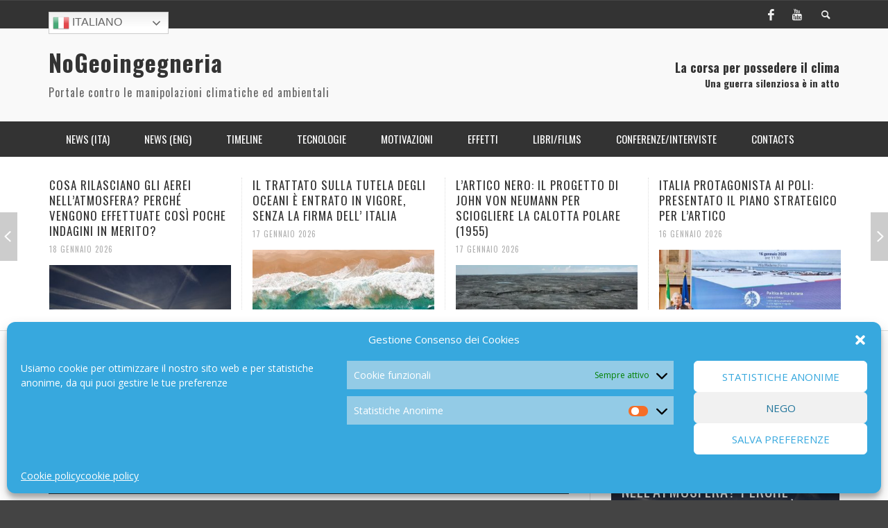

--- FILE ---
content_type: text/html; charset=UTF-8
request_url: https://www.nogeoingegneria.com/tecnologie/sistemi-radar/haarp-perche-la-predizione-dei-terremoti-va-occultata/
body_size: 28934
content:
<!DOCTYPE html> <!--[if lt IE 7]><html class="no-js lt-ie9 lt-ie8 lt-ie7" dir="ltr" lang="it-IT" prefix="og: https://ogp.me/ns#"> <![endif]--> <!--[if IE 7]><html class="no-js lt-ie9 lt-ie8" dir="ltr" lang="it-IT" prefix="og: https://ogp.me/ns#"> <![endif]--> <!--[if IE 8]><html class="no-js lt-ie9" dir="ltr" lang="it-IT" prefix="og: https://ogp.me/ns#"> <![endif]--> <!--[if gt IE 8]><!--><html class="no-js" dir="ltr" lang="it-IT" prefix="og: https://ogp.me/ns#"> <!--<![endif]--><head><meta charset="UTF-8"><link href="//www.google-analytics.com" rel="dns-prefetch"><meta http-equiv="X-UA-Compatible" content="IE=edge,chrome=1"><meta name="viewport" content="width=device-width,initial-scale=1.0,user-scalable=yes"><meta name="description" content="Portale contro le manipolazioni climatiche ed ambientali"><link rel="pingback" href="https://www.nogeoingegneria.com/xmlrpc.php" /><link media="all" href="https://www.nogeoingegneria.com/wp-content/cache/autoptimize/css/autoptimize_548115a268b6113239219fe9b702993b.css" rel="stylesheet"><title>HAARP, perché la predizione dei terremoti va occultata | NoGeoingegneria</title><meta name="description" content="Di Alessandro Lattanzio Per provocare un disastro nel posto giusto al momento giusto è necessario risolvere il problema del tempo di predizione, a lungo termine, del “punto di mira”. Perciò gli statunitensi crearono un modello digitale dettagliato dell’atmosfera terrestre e un supercomputer in grado di elaborare enormi quantità di informazioni. Ed ecco perché non si dovrebbe" /><meta name="robots" content="max-image-preview:large" /><meta name="author" content="Maria Heibel"/><meta name="keywords" content="sistemi radar" /><link rel="canonical" href="https://www.nogeoingegneria.com/tecnologie/sistemi-radar/haarp-perche-la-predizione-dei-terremoti-va-occultata/" /><meta name="generator" content="All in One SEO (AIOSEO) 4.8.4.1" /><meta property="og:locale" content="it_IT" /><meta property="og:site_name" content="NoGeoingegneria | Portale contro le manipolazioni climatiche ed ambientali" /><meta property="og:type" content="article" /><meta property="og:title" content="HAARP, perché la predizione dei terremoti va occultata | NoGeoingegneria" /><meta property="og:description" content="Di Alessandro Lattanzio Per provocare un disastro nel posto giusto al momento giusto è necessario risolvere il problema del tempo di predizione, a lungo termine, del “punto di mira”. Perciò gli statunitensi crearono un modello digitale dettagliato dell’atmosfera terrestre e un supercomputer in grado di elaborare enormi quantità di informazioni. Ed ecco perché non si dovrebbe" /><meta property="og:url" content="https://www.nogeoingegneria.com/tecnologie/sistemi-radar/haarp-perche-la-predizione-dei-terremoti-va-occultata/" /><meta property="article:published_time" content="2016-10-31T08:24:25+00:00" /><meta property="article:modified_time" content="2016-11-07T00:49:00+00:00" /><meta name="twitter:card" content="summary" /><meta name="twitter:title" content="HAARP, perché la predizione dei terremoti va occultata | NoGeoingegneria" /><meta name="twitter:description" content="Di Alessandro Lattanzio Per provocare un disastro nel posto giusto al momento giusto è necessario risolvere il problema del tempo di predizione, a lungo termine, del “punto di mira”. Perciò gli statunitensi crearono un modello digitale dettagliato dell’atmosfera terrestre e un supercomputer in grado di elaborare enormi quantità di informazioni. Ed ecco perché non si dovrebbe" /> <script type="application/ld+json" class="aioseo-schema">{"@context":"https:\/\/schema.org","@graph":[{"@type":"Article","@id":"https:\/\/www.nogeoingegneria.com\/tecnologie\/sistemi-radar\/haarp-perche-la-predizione-dei-terremoti-va-occultata\/#article","name":"HAARP, perch\u00e9 la predizione dei terremoti va occultata | NoGeoingegneria","headline":"HAARP, perch\u00e9 la predizione dei terremoti va\u00a0occultata","author":{"@id":"https:\/\/www.nogeoingegneria.com\/author\/nogeo_admin_2016\/#author"},"publisher":{"@id":"https:\/\/www.nogeoingegneria.com\/#person"},"image":{"@type":"ImageObject","url":"https:\/\/www.nogeoingegneria.com\/wp-content\/uploads\/2016\/10\/Terremoti-Haarp.jpg","width":700,"height":475},"datePublished":"2016-10-31T09:24:25+01:00","dateModified":"2016-11-07T01:49:00+01:00","inLanguage":"it-IT","mainEntityOfPage":{"@id":"https:\/\/www.nogeoingegneria.com\/tecnologie\/sistemi-radar\/haarp-perche-la-predizione-dei-terremoti-va-occultata\/#webpage"},"isPartOf":{"@id":"https:\/\/www.nogeoingegneria.com\/tecnologie\/sistemi-radar\/haarp-perche-la-predizione-dei-terremoti-va-occultata\/#webpage"},"articleSection":"Sistemi Radar"},{"@type":"BreadcrumbList","@id":"https:\/\/www.nogeoingegneria.com\/tecnologie\/sistemi-radar\/haarp-perche-la-predizione-dei-terremoti-va-occultata\/#breadcrumblist","itemListElement":[{"@type":"ListItem","@id":"https:\/\/www.nogeoingegneria.com#listItem","position":1,"name":"Home","item":"https:\/\/www.nogeoingegneria.com","nextItem":{"@type":"ListItem","@id":"https:\/\/www.nogeoingegneria.com\/category\/tecnologie\/#listItem","name":"Tecnologie"}},{"@type":"ListItem","@id":"https:\/\/www.nogeoingegneria.com\/category\/tecnologie\/#listItem","position":2,"name":"Tecnologie","item":"https:\/\/www.nogeoingegneria.com\/category\/tecnologie\/","nextItem":{"@type":"ListItem","@id":"https:\/\/www.nogeoingegneria.com\/category\/tecnologie\/sistemi-radar\/#listItem","name":"Sistemi Radar"},"previousItem":{"@type":"ListItem","@id":"https:\/\/www.nogeoingegneria.com#listItem","name":"Home"}},{"@type":"ListItem","@id":"https:\/\/www.nogeoingegneria.com\/category\/tecnologie\/sistemi-radar\/#listItem","position":3,"name":"Sistemi Radar","item":"https:\/\/www.nogeoingegneria.com\/category\/tecnologie\/sistemi-radar\/","nextItem":{"@type":"ListItem","@id":"https:\/\/www.nogeoingegneria.com\/tecnologie\/sistemi-radar\/haarp-perche-la-predizione-dei-terremoti-va-occultata\/#listItem","name":"HAARP, perch\u00e9 la predizione dei terremoti va\u00a0occultata"},"previousItem":{"@type":"ListItem","@id":"https:\/\/www.nogeoingegneria.com\/category\/tecnologie\/#listItem","name":"Tecnologie"}},{"@type":"ListItem","@id":"https:\/\/www.nogeoingegneria.com\/tecnologie\/sistemi-radar\/haarp-perche-la-predizione-dei-terremoti-va-occultata\/#listItem","position":4,"name":"HAARP, perch\u00e9 la predizione dei terremoti va\u00a0occultata","previousItem":{"@type":"ListItem","@id":"https:\/\/www.nogeoingegneria.com\/category\/tecnologie\/sistemi-radar\/#listItem","name":"Sistemi Radar"}}]},{"@type":"Person","@id":"https:\/\/www.nogeoingegneria.com\/#person","name":"Maria Heibel","image":{"@type":"ImageObject","@id":"https:\/\/www.nogeoingegneria.com\/tecnologie\/sistemi-radar\/haarp-perche-la-predizione-dei-terremoti-va-occultata\/#personImage","url":"https:\/\/secure.gravatar.com\/avatar\/7eb52bbee9a91f474ce900cda085b22e?s=96&d=mm&r=g","width":96,"height":96,"caption":"Maria Heibel"}},{"@type":"Person","@id":"https:\/\/www.nogeoingegneria.com\/author\/nogeo_admin_2016\/#author","url":"https:\/\/www.nogeoingegneria.com\/author\/nogeo_admin_2016\/","name":"Maria Heibel","image":{"@type":"ImageObject","@id":"https:\/\/www.nogeoingegneria.com\/tecnologie\/sistemi-radar\/haarp-perche-la-predizione-dei-terremoti-va-occultata\/#authorImage","url":"https:\/\/secure.gravatar.com\/avatar\/7eb52bbee9a91f474ce900cda085b22e?s=96&d=mm&r=g","width":96,"height":96,"caption":"Maria Heibel"}},{"@type":"WebPage","@id":"https:\/\/www.nogeoingegneria.com\/tecnologie\/sistemi-radar\/haarp-perche-la-predizione-dei-terremoti-va-occultata\/#webpage","url":"https:\/\/www.nogeoingegneria.com\/tecnologie\/sistemi-radar\/haarp-perche-la-predizione-dei-terremoti-va-occultata\/","name":"HAARP, perch\u00e9 la predizione dei terremoti va occultata | NoGeoingegneria","description":"Di Alessandro Lattanzio Per provocare un disastro nel posto giusto al momento giusto \u00e8 necessario risolvere il problema del tempo di predizione, a lungo termine, del \u201cpunto di mira\u201d. Perci\u00f2 gli statunitensi crearono un modello digitale dettagliato dell\u2019atmosfera terrestre e un supercomputer in grado di elaborare enormi quantit\u00e0 di informazioni. Ed ecco perch\u00e9 non si dovrebbe","inLanguage":"it-IT","isPartOf":{"@id":"https:\/\/www.nogeoingegneria.com\/#website"},"breadcrumb":{"@id":"https:\/\/www.nogeoingegneria.com\/tecnologie\/sistemi-radar\/haarp-perche-la-predizione-dei-terremoti-va-occultata\/#breadcrumblist"},"author":{"@id":"https:\/\/www.nogeoingegneria.com\/author\/nogeo_admin_2016\/#author"},"creator":{"@id":"https:\/\/www.nogeoingegneria.com\/author\/nogeo_admin_2016\/#author"},"image":{"@type":"ImageObject","url":"https:\/\/www.nogeoingegneria.com\/wp-content\/uploads\/2016\/10\/Terremoti-Haarp.jpg","@id":"https:\/\/www.nogeoingegneria.com\/tecnologie\/sistemi-radar\/haarp-perche-la-predizione-dei-terremoti-va-occultata\/#mainImage","width":700,"height":475},"primaryImageOfPage":{"@id":"https:\/\/www.nogeoingegneria.com\/tecnologie\/sistemi-radar\/haarp-perche-la-predizione-dei-terremoti-va-occultata\/#mainImage"},"datePublished":"2016-10-31T09:24:25+01:00","dateModified":"2016-11-07T01:49:00+01:00"},{"@type":"WebSite","@id":"https:\/\/www.nogeoingegneria.com\/#website","url":"https:\/\/www.nogeoingegneria.com\/","name":"NoGeoingegneria","description":"Portale contro le manipolazioni climatiche ed ambientali","inLanguage":"it-IT","publisher":{"@id":"https:\/\/www.nogeoingegneria.com\/#person"}}]}</script> <link rel='dns-prefetch' href='//s.w.org' /><link rel="alternate" type="application/rss+xml" title="NoGeoingegneria &raquo; Feed" href="https://www.nogeoingegneria.com/feed/" /><link rel="alternate" type="application/rss+xml" title="NoGeoingegneria &raquo; Feed dei commenti" href="https://www.nogeoingegneria.com/comments/feed/" /> <script id="wpp-js" src="https://www.nogeoingegneria.com/wp-content/plugins/wordpress-popular-posts/assets/js/wpp.min.js?ver=7.3.3" data-sampling="0" data-sampling-rate="100" data-api-url="https://www.nogeoingegneria.com/wp-json/wordpress-popular-posts" data-post-id="10074" data-token="3bf0202938" data-lang="0" data-debug="0" type="text/javascript"></script> <script type="text/javascript">window._wpemojiSettings = {"baseUrl":"https:\/\/s.w.org\/images\/core\/emoji\/13.1.0\/72x72\/","ext":".png","svgUrl":"https:\/\/s.w.org\/images\/core\/emoji\/13.1.0\/svg\/","svgExt":".svg","source":{"concatemoji":"https:\/\/www.nogeoingegneria.com\/wp-includes\/js\/wp-emoji-release.min.js?ver=4216e41ee1aa24cc2386bb707b4afbb4"}};
/*! This file is auto-generated */
!function(e,a,t){var n,r,o,i=a.createElement("canvas"),p=i.getContext&&i.getContext("2d");function s(e,t){var a=String.fromCharCode;p.clearRect(0,0,i.width,i.height),p.fillText(a.apply(this,e),0,0);e=i.toDataURL();return p.clearRect(0,0,i.width,i.height),p.fillText(a.apply(this,t),0,0),e===i.toDataURL()}function c(e){var t=a.createElement("script");t.src=e,t.defer=t.type="text/javascript",a.getElementsByTagName("head")[0].appendChild(t)}for(o=Array("flag","emoji"),t.supports={everything:!0,everythingExceptFlag:!0},r=0;r<o.length;r++)t.supports[o[r]]=function(e){if(!p||!p.fillText)return!1;switch(p.textBaseline="top",p.font="600 32px Arial",e){case"flag":return s([127987,65039,8205,9895,65039],[127987,65039,8203,9895,65039])?!1:!s([55356,56826,55356,56819],[55356,56826,8203,55356,56819])&&!s([55356,57332,56128,56423,56128,56418,56128,56421,56128,56430,56128,56423,56128,56447],[55356,57332,8203,56128,56423,8203,56128,56418,8203,56128,56421,8203,56128,56430,8203,56128,56423,8203,56128,56447]);case"emoji":return!s([10084,65039,8205,55357,56613],[10084,65039,8203,55357,56613])}return!1}(o[r]),t.supports.everything=t.supports.everything&&t.supports[o[r]],"flag"!==o[r]&&(t.supports.everythingExceptFlag=t.supports.everythingExceptFlag&&t.supports[o[r]]);t.supports.everythingExceptFlag=t.supports.everythingExceptFlag&&!t.supports.flag,t.DOMReady=!1,t.readyCallback=function(){t.DOMReady=!0},t.supports.everything||(n=function(){t.readyCallback()},a.addEventListener?(a.addEventListener("DOMContentLoaded",n,!1),e.addEventListener("load",n,!1)):(e.attachEvent("onload",n),a.attachEvent("onreadystatechange",function(){"complete"===a.readyState&&t.readyCallback()})),(n=t.source||{}).concatemoji?c(n.concatemoji):n.wpemoji&&n.twemoji&&(c(n.twemoji),c(n.wpemoji)))}(window,document,window._wpemojiSettings);</script> <script type='text/javascript' id='wp-yandex-metrika_YmEc-js-after'>window.tmpwpym={datalayername:'dataLayer',counters:JSON.parse('[{"number":"95373538","webvisor":"1"}]'),targets:JSON.parse('[]')};</script> <script type='text/javascript' src='https://www.nogeoingegneria.com/wp-includes/js/jquery/jquery.min.js?ver=3.6.0' id='jquery-core-js'></script> <script type='text/javascript' id='instant-search-js-extra'>var instant_search = {"blog_url":"https:\/\/www.nogeoingegneria.com","ajax_url":"https:\/\/www.nogeoingegneria.com\/wp-admin\/admin-ajax.php","placeholder":"Search"};</script> <link rel="https://api.w.org/" href="https://www.nogeoingegneria.com/wp-json/" /><link rel="alternate" type="application/json" href="https://www.nogeoingegneria.com/wp-json/wp/v2/posts/10074" /><link rel="EditURI" type="application/rsd+xml" title="RSD" href="https://www.nogeoingegneria.com/xmlrpc.php?rsd" /><link rel="alternate" type="application/json+oembed" href="https://www.nogeoingegneria.com/wp-json/oembed/1.0/embed?url=https%3A%2F%2Fwww.nogeoingegneria.com%2Ftecnologie%2Fsistemi-radar%2Fhaarp-perche-la-predizione-dei-terremoti-va-occultata%2F" /><link rel="alternate" type="text/xml+oembed" href="https://www.nogeoingegneria.com/wp-json/oembed/1.0/embed?url=https%3A%2F%2Fwww.nogeoingegneria.com%2Ftecnologie%2Fsistemi-radar%2Fhaarp-perche-la-predizione-dei-terremoti-va-occultata%2F&#038;format=xml" /><meta name="verification" content="f612c7d25f5690ad41496fcfdbf8d1" />  <script type="text/javascript">(function (m, e, t, r, i, k, a) {
                m[i] = m[i] || function () {
                    (m[i].a = m[i].a || []).push(arguments)
                };
                m[i].l = 1 * new Date();
                k = e.createElement(t), a = e.getElementsByTagName(t)[0], k.async = 1, k.src = r, a.parentNode.insertBefore(k, a)
            })

            (window, document, "script", "https://mc.yandex.ru/metrika/tag.js", "ym");

            ym("95373538", "init", {
                clickmap: true,
                trackLinks: true,
                accurateTrackBounce: true,
                webvisor: true,
                ecommerce: "dataLayer",
                params: {
                    __ym: {
                        "ymCmsPlugin": {
                            "cms": "wordpress",
                            "cmsVersion":"5.9",
                            "pluginVersion": "1.2.2",
                            "ymCmsRip": "1554230912"
                        }
                    }
                }
            });</script> <link href='//fonts.googleapis.com/css?family=Oswald:400,400italic,700,700italic,700,700italic|Open+Sans:400,400italic,700,700italic,400,400italic&#038;subset=latin,latin-ext,cyrillic,cyrillic-ext,greek-ext,greek,vietnamese' rel='stylesheet' type='text/css'> <!--[if lt IE 9]> <script src="//cdnjs.cloudflare.com/ajax/libs/html5shiv/3.7/html5shiv.min.js"></script> <script src="//cdnjs.cloudflare.com/ajax/libs/respond.js/1.3.0/respond.min.js"></script> <![endif]--></head><body data-rsssl=1 data-cmplz=1 id="top" class="post-template-default single single-post postid-10074 single-format-standard site-layout-full-large site-enable-post-box-effects"><nav id="mobile-nav-wrapper" role="navigation"></nav><div id="off-canvas-body-inner"><div id="top-bar" class="top-bar"><div class="container"><div class="row"><div class="col-sm-12"><div class="top-bar-right"> <a class="site-social-icon" href="https://www.facebook.com/pages/Nogeoingegneria/513627915332685" title="Facebook" target="_blank"><i class="icon-social-facebook"></i></a><a class="site-social-icon" href="https://www.youtube.com/user/nogeoingegneria" title="Youtube" target="_blank"><i class="icon-social-youtube"></i></a> <a class="instant-search-icon" href="#menu1"><i class="icon-entypo-search"></i></a></div> <a id="open-mobile-nav" href="#mobile-nav" title="Search"><i class="icon-entypo-menu"></i></a><nav id="top-nav-wrapper"><ul id="menu-top-menu" class="top-nav list-unstyled clearfix"><li style="position:relative;" class="menu-item menu-item-gtranslate"><div style="position:absolute;white-space:nowrap;" id="gtranslate_menu_wrapper_23676"></div></li></ul></nav></div></div></div></div><header class="main-bar header-layout-left-logo"><div class="container"><div class="row"><div class="col-sm-12"><div id="logo" class=""> <a href="https://www.nogeoingegneria.com/"><h1 id="site-title" class="title title-large">NoGeoingegneria</h1><h2 id="site-tagline" class="subtitle">Portale contro le manipolazioni climatiche ed ambientali</h2> </a></div><div class="header-ads"><h4>La corsa per possedere il clima</h4><h5>Una guerra silenziosa è in atto</h5></div></div></div></div></header><div class="main-nav-bar header-layout-left-logo"><div class="container"><div class="row"><div class="col-sm-12"><nav id="main-nav-wrapper"><ul id="menu-header-menu" class="main-nav list-unstyled"><li id="nav-menu-item-4833" class="main-menu-item  menu-item-even menu-item-depth-0 menu-item menu-item-type-taxonomy menu-item-object-category"><a href="https://www.nogeoingegneria.com/category/news/" class="menu-link main-menu-link"><span>News (ITA)</span></a><div class="sub-menu-container"><ul class="sub-posts"><li class="col-sm-4"><article class="post-67448 post-box post-box-large-thumbnail"><div class="post-thumbnail-wrapper"> <a href="https://www.nogeoingegneria.com/news/italia-protagonista-ai-poli-presentato-il-piano-strategico-per-lartico/" title="Permalink to ITALIA PROTAGONISTA AI POLI: PRESENTATO IL PIANO STRATEGICO PER L&#8217;ARTICO" rel="bookmark"> <img width="360" height="200" src="https://www.nogeoingegneria.com/wp-content/uploads/2026/01/nogeoingegneria-com-climate-change-geopolitica-artico-otalia-360x200.jpg" class="attachment-vw_small size-vw_small wp-post-image" alt="" loading="lazy" /> </a></div><div class="post-box-inner"><h3 class="title"><a href="https://www.nogeoingegneria.com/news/italia-protagonista-ai-poli-presentato-il-piano-strategico-per-lartico/" title="Permalink to ITALIA PROTAGONISTA AI POLI: PRESENTATO IL PIANO STRATEGICO PER L&#8217;ARTICO" rel="bookmark">ITALIA PROTAGONISTA AI POLI: PRESENTATO IL PIANO STRATEGICO PER L&#8217;ARTICO</a></h3><div class="post-meta header-font"> <img alt='' src='https://secure.gravatar.com/avatar/7eb52bbee9a91f474ce900cda085b22e?s=32&#038;d=mm&#038;r=g' srcset='https://secure.gravatar.com/avatar/7eb52bbee9a91f474ce900cda085b22e?s=64&#038;d=mm&#038;r=g 2x' class='avatar avatar-32 photo' height='32' width='32' loading='lazy'/> <a class="author-name" href="https://www.nogeoingegneria.com/author/nogeo_admin_2016/" title="View all posts by Maria Heibel">Maria Heibel</a><span class="post-meta-separator">,</span> <a href="https://www.nogeoingegneria.com/news/italia-protagonista-ai-poli-presentato-il-piano-strategico-per-lartico/" class="post-date" title="Permalink to ITALIA PROTAGONISTA AI POLI: PRESENTATO IL PIANO STRATEGICO PER L&#8217;ARTICO" rel="bookmark">16 Gennaio 2026</a></div></div></article></li><li class="col-sm-4"><article class="post-67421 post-box post-box-large-thumbnail"><div class="post-thumbnail-wrapper"> <a href="https://www.nogeoingegneria.com/news/grok-entra-letica-esce-la-nuova-strategia-di-accelerazione-ia-del-pentagono/" title="Permalink to GROK ENTRA, l&#8217;ETICA ESCE: LA NUOVA STRATEGIA DI ACCELERAZIONE IA DEL PENTAGONO" rel="bookmark"> <img width="360" height="200" src="https://www.nogeoingegneria.com/wp-content/uploads/2026/01/nogeoingegneria-com-climate-change-geopolitica-freedom-360x200.jpeg" class="attachment-vw_small size-vw_small wp-post-image" alt="" loading="lazy" /> </a></div><div class="post-box-inner"><h3 class="title"><a href="https://www.nogeoingegneria.com/news/grok-entra-letica-esce-la-nuova-strategia-di-accelerazione-ia-del-pentagono/" title="Permalink to GROK ENTRA, l&#8217;ETICA ESCE: LA NUOVA STRATEGIA DI ACCELERAZIONE IA DEL PENTAGONO" rel="bookmark">GROK ENTRA, l&#8217;ETICA ESCE: LA NUOVA STRATEGIA DI ACCELERAZIONE IA DEL PENTAGONO</a></h3><div class="post-meta header-font"> <img alt='' src='https://secure.gravatar.com/avatar/7eb52bbee9a91f474ce900cda085b22e?s=32&#038;d=mm&#038;r=g' srcset='https://secure.gravatar.com/avatar/7eb52bbee9a91f474ce900cda085b22e?s=64&#038;d=mm&#038;r=g 2x' class='avatar avatar-32 photo' height='32' width='32' loading='lazy'/> <a class="author-name" href="https://www.nogeoingegneria.com/author/nogeo_admin_2016/" title="View all posts by Maria Heibel">Maria Heibel</a><span class="post-meta-separator">,</span> <a href="https://www.nogeoingegneria.com/news/grok-entra-letica-esce-la-nuova-strategia-di-accelerazione-ia-del-pentagono/" class="post-date" title="Permalink to GROK ENTRA, l&#8217;ETICA ESCE: LA NUOVA STRATEGIA DI ACCELERAZIONE IA DEL PENTAGONO" rel="bookmark">14 Gennaio 2026</a></div></div></article></li><li class="col-sm-4"><article class="post-67412 post-box post-box-large-thumbnail"><div class="post-thumbnail-wrapper"> <a href="https://www.nogeoingegneria.com/news/oxhy-la-forza-dellacqua-e-lenergia-del-futuro-il-2025-ha-segnato-una-svolta-decisiva/" title="Permalink to OXHY, LA FORZA DELL&#8217;ACQUA E L&#8217;ENERGIA DEL FUTURO, IL 2025 HA SEGNATO UNA SVOLTA DECISIVA" rel="bookmark"> <img width="360" height="200" src="https://www.nogeoingegneria.com/wp-content/uploads/2026/01/nogeoingegneria-com-climate-change-geopolitica-progress-2025-copertina-915x515-1-360x200.jpg" class="attachment-vw_small size-vw_small wp-post-image" alt="" loading="lazy" /> </a></div><div class="post-box-inner"><h3 class="title"><a href="https://www.nogeoingegneria.com/news/oxhy-la-forza-dellacqua-e-lenergia-del-futuro-il-2025-ha-segnato-una-svolta-decisiva/" title="Permalink to OXHY, LA FORZA DELL&#8217;ACQUA E L&#8217;ENERGIA DEL FUTURO, IL 2025 HA SEGNATO UNA SVOLTA DECISIVA" rel="bookmark">OXHY, LA FORZA DELL&#8217;ACQUA E L&#8217;ENERGIA DEL FUTURO, IL 2025 HA SEGNATO UNA SVOLTA DECISIVA</a></h3><div class="post-meta header-font"> <img alt='' src='https://secure.gravatar.com/avatar/7eb52bbee9a91f474ce900cda085b22e?s=32&#038;d=mm&#038;r=g' srcset='https://secure.gravatar.com/avatar/7eb52bbee9a91f474ce900cda085b22e?s=64&#038;d=mm&#038;r=g 2x' class='avatar avatar-32 photo' height='32' width='32' loading='lazy'/> <a class="author-name" href="https://www.nogeoingegneria.com/author/nogeo_admin_2016/" title="View all posts by Maria Heibel">Maria Heibel</a><span class="post-meta-separator">,</span> <a href="https://www.nogeoingegneria.com/news/oxhy-la-forza-dellacqua-e-lenergia-del-futuro-il-2025-ha-segnato-una-svolta-decisiva/" class="post-date" title="Permalink to OXHY, LA FORZA DELL&#8217;ACQUA E L&#8217;ENERGIA DEL FUTURO, IL 2025 HA SEGNATO UNA SVOLTA DECISIVA" rel="bookmark">14 Gennaio 2026</a></div></div></article></li></ul></div></li><li id="nav-menu-item-4834" class="main-menu-item  menu-item-even menu-item-depth-0 menu-item menu-item-type-taxonomy menu-item-object-category"><a href="https://www.nogeoingegneria.com/category/news-eng/" class="menu-link main-menu-link"><span>News (ENG)</span></a><div class="sub-menu-container"><ul class="sub-posts"><li class="col-sm-4"><article class="post-67389 post-box post-box-large-thumbnail"><div class="post-thumbnail-wrapper"> <a href="https://www.nogeoingegneria.com/news-eng/weather-modification-experiments-through-electromagnetism/" title="Permalink to WEATHER MODIFICATION EXPERIMENTS THROUGH ELECTROMAGNETISM" rel="bookmark"> <img width="360" height="200" src="https://www.nogeoingegneria.com/wp-content/uploads/2026/01/nogeoingegneria-com-climate-change-geopolitica-lightning-flash-thunderstorm-ocean-124507-11390-360x200.jpg" class="attachment-vw_small size-vw_small wp-post-image" alt="" loading="lazy" /> </a></div><div class="post-box-inner"><h3 class="title"><a href="https://www.nogeoingegneria.com/news-eng/weather-modification-experiments-through-electromagnetism/" title="Permalink to WEATHER MODIFICATION EXPERIMENTS THROUGH ELECTROMAGNETISM" rel="bookmark">WEATHER MODIFICATION EXPERIMENTS THROUGH ELECTROMAGNETISM</a></h3><div class="post-meta header-font"> <img alt='' src='https://secure.gravatar.com/avatar/7eb52bbee9a91f474ce900cda085b22e?s=32&#038;d=mm&#038;r=g' srcset='https://secure.gravatar.com/avatar/7eb52bbee9a91f474ce900cda085b22e?s=64&#038;d=mm&#038;r=g 2x' class='avatar avatar-32 photo' height='32' width='32' loading='lazy'/> <a class="author-name" href="https://www.nogeoingegneria.com/author/nogeo_admin_2016/" title="View all posts by Maria Heibel">Maria Heibel</a><span class="post-meta-separator">,</span> <a href="https://www.nogeoingegneria.com/news-eng/weather-modification-experiments-through-electromagnetism/" class="post-date" title="Permalink to WEATHER MODIFICATION EXPERIMENTS THROUGH ELECTROMAGNETISM" rel="bookmark">13 Gennaio 2026</a></div></div></article></li><li class="col-sm-4"><article class="post-66119 post-box post-box-large-thumbnail"><div class="post-thumbnail-wrapper"> <a href="https://www.nogeoingegneria.com/news-eng/nei-negozi-e-tutto-pronto-per-lo-stato-di-sorveglianza-orwelliana/" title="Permalink to NEI NEGOZI E&#8217; TUTTO PRONTO PER LO STATO DI SORVEGLIANZA ORWELLIANA" rel="bookmark"> <img width="360" height="200" src="https://www.nogeoingegneria.com/wp-content/uploads/2025/10/nogeoingegneria-com-climate-change-geopolitica-in-winkels-is-alles-al-klaar-voor-de-surveillancestaat.png-360x200.webp" class="attachment-vw_small size-vw_small wp-post-image" alt="" loading="lazy" /> </a></div><div class="post-box-inner"><h3 class="title"><a href="https://www.nogeoingegneria.com/news-eng/nei-negozi-e-tutto-pronto-per-lo-stato-di-sorveglianza-orwelliana/" title="Permalink to NEI NEGOZI E&#8217; TUTTO PRONTO PER LO STATO DI SORVEGLIANZA ORWELLIANA" rel="bookmark">NEI NEGOZI E&#8217; TUTTO PRONTO PER LO STATO DI SORVEGLIANZA ORWELLIANA</a></h3><div class="post-meta header-font"> <img alt='' src='https://secure.gravatar.com/avatar/7eb52bbee9a91f474ce900cda085b22e?s=32&#038;d=mm&#038;r=g' srcset='https://secure.gravatar.com/avatar/7eb52bbee9a91f474ce900cda085b22e?s=64&#038;d=mm&#038;r=g 2x' class='avatar avatar-32 photo' height='32' width='32' loading='lazy'/> <a class="author-name" href="https://www.nogeoingegneria.com/author/nogeo_admin_2016/" title="View all posts by Maria Heibel">Maria Heibel</a><span class="post-meta-separator">,</span> <a href="https://www.nogeoingegneria.com/news-eng/nei-negozi-e-tutto-pronto-per-lo-stato-di-sorveglianza-orwelliana/" class="post-date" title="Permalink to NEI NEGOZI E&#8217; TUTTO PRONTO PER LO STATO DI SORVEGLIANZA ORWELLIANA" rel="bookmark">23 Ottobre 2025</a></div></div></article></li><li class="col-sm-4"><article class="post-65307 post-box post-box-large-thumbnail"><div class="post-thumbnail-wrapper"> <a href="https://www.nogeoingegneria.com/news-eng/ignored-by-media-international-conference-on-premeditated-and-unplanned-weather-modification/" title="Permalink to IGNORED BY MEDIA: INTERNATIONAL CONFERENCE ON PREMEDITATED AND UNPLANNED WEATHER MODIFICATION" rel="bookmark"> <img width="360" height="200" src="https://www.nogeoingegneria.com/wp-content/uploads/2025/08/nogeoingegneria-com-climate-change-geopolitica-conspiracy131118-weather-towers-560-360x200.jpg" class="attachment-vw_small size-vw_small wp-post-image" alt="" loading="lazy" /> </a></div><div class="post-box-inner"><h3 class="title"><a href="https://www.nogeoingegneria.com/news-eng/ignored-by-media-international-conference-on-premeditated-and-unplanned-weather-modification/" title="Permalink to IGNORED BY MEDIA: INTERNATIONAL CONFERENCE ON PREMEDITATED AND UNPLANNED WEATHER MODIFICATION" rel="bookmark">IGNORED BY MEDIA: INTERNATIONAL CONFERENCE ON PREMEDITATED AND UNPLANNED WEATHER MODIFICATION</a></h3><div class="post-meta header-font"> <img alt='' src='https://secure.gravatar.com/avatar/7eb52bbee9a91f474ce900cda085b22e?s=32&#038;d=mm&#038;r=g' srcset='https://secure.gravatar.com/avatar/7eb52bbee9a91f474ce900cda085b22e?s=64&#038;d=mm&#038;r=g 2x' class='avatar avatar-32 photo' height='32' width='32' loading='lazy'/> <a class="author-name" href="https://www.nogeoingegneria.com/author/nogeo_admin_2016/" title="View all posts by Maria Heibel">Maria Heibel</a><span class="post-meta-separator">,</span> <a href="https://www.nogeoingegneria.com/news-eng/ignored-by-media-international-conference-on-premeditated-and-unplanned-weather-modification/" class="post-date" title="Permalink to IGNORED BY MEDIA: INTERNATIONAL CONFERENCE ON PREMEDITATED AND UNPLANNED WEATHER MODIFICATION" rel="bookmark">31 Agosto 2025</a></div></div></article></li></ul></div></li><li id="nav-menu-item-5088" class="main-menu-item  menu-item-even menu-item-depth-0 menu-item menu-item-type-taxonomy menu-item-object-category menu-item-has-children"><a href="https://www.nogeoingegneria.com/category/timeline/" class="menu-link main-menu-link"><span>Timeline</span></a><div class="sub-menu-container"><ul class="sub-menu menu-odd  menu-depth-1"><li id="nav-menu-item-5089" class="sub-menu-item  menu-item-odd menu-item-depth-1 menu-item menu-item-type-taxonomy menu-item-object-category"><a href="https://www.nogeoingegneria.com/category/timeline/brevettileggi-iniziative-parlamentari-e-giudiziarie/" class="menu-link sub-menu-link"><span>Brevetti/Leggi/ Iniziative parlamentari e giudiziarie</span></a></li><li id="nav-menu-item-5091" class="sub-menu-item  menu-item-odd menu-item-depth-1 menu-item menu-item-type-taxonomy menu-item-object-category"><a href="https://www.nogeoingegneria.com/category/timeline/progetti/" class="menu-link sub-menu-link"><span>Progetti</span></a></li><li id="nav-menu-item-5092" class="sub-menu-item  menu-item-odd menu-item-depth-1 menu-item menu-item-type-taxonomy menu-item-object-category"><a href="https://www.nogeoingegneria.com/category/timeline/storia-del-controllo-climatico/" class="menu-link sub-menu-link"><span>Storia del controllo climatico</span></a></li></ul><ul class="sub-posts"><li class="col-sm-4"><article class="post-67455 post-box post-box-large-thumbnail"><div class="post-thumbnail-wrapper"> <a href="https://www.nogeoingegneria.com/timeline/storia-del-controllo-climatico/lartico-nero-il-progetto-di-john-von-neumann-per-sciogliere-la-calotta-polare-1955/" title="Permalink to L&#8217;ARTICO NERO: IL PROGETTO DI JOHN VON NEUMANN PER SCIOGLIERE LA CALOTTA POLARE (1955)" rel="bookmark"> <img width="360" height="200" src="https://www.nogeoingegneria.com/wp-content/uploads/2026/01/nogeoingegneria-com-climate-change-geopolitica-black-snow-360x200.webp" class="attachment-vw_small size-vw_small wp-post-image" alt="" loading="lazy" /> </a></div><div class="post-box-inner"><h3 class="title"><a href="https://www.nogeoingegneria.com/timeline/storia-del-controllo-climatico/lartico-nero-il-progetto-di-john-von-neumann-per-sciogliere-la-calotta-polare-1955/" title="Permalink to L&#8217;ARTICO NERO: IL PROGETTO DI JOHN VON NEUMANN PER SCIOGLIERE LA CALOTTA POLARE (1955)" rel="bookmark">L&#8217;ARTICO NERO: IL PROGETTO DI JOHN VON NEUMANN PER SCIOGLIERE LA CALOTTA POLARE (1955)</a></h3><div class="post-meta header-font"> <img alt='' src='https://secure.gravatar.com/avatar/7eb52bbee9a91f474ce900cda085b22e?s=32&#038;d=mm&#038;r=g' srcset='https://secure.gravatar.com/avatar/7eb52bbee9a91f474ce900cda085b22e?s=64&#038;d=mm&#038;r=g 2x' class='avatar avatar-32 photo' height='32' width='32' loading='lazy'/> <a class="author-name" href="https://www.nogeoingegneria.com/author/nogeo_admin_2016/" title="View all posts by Maria Heibel">Maria Heibel</a><span class="post-meta-separator">,</span> <a href="https://www.nogeoingegneria.com/timeline/storia-del-controllo-climatico/lartico-nero-il-progetto-di-john-von-neumann-per-sciogliere-la-calotta-polare-1955/" class="post-date" title="Permalink to L&#8217;ARTICO NERO: IL PROGETTO DI JOHN VON NEUMANN PER SCIOGLIERE LA CALOTTA POLARE (1955)" rel="bookmark">17 Gennaio 2026</a></div></div></article></li><li class="col-sm-4"><article class="post-67433 post-box post-box-large-thumbnail"><div class="post-thumbnail-wrapper"> <a href="https://www.nogeoingegneria.com/timeline/progetti/sul-new-york-times-1912-spostare-la-terra-e-fare-sciolgere-i-poli/" title="Permalink to SUL NEW YORK TIMES NEL 1912: SPOSTARE LA TERRA E FARE SCIOGLIERE I POLI" rel="bookmark"> <img width="360" height="200" src="https://www.nogeoingegneria.com/wp-content/uploads/2026/01/nogeoingegneria-com-climate-change-geopolitica-polo-360x200.jpg" class="attachment-vw_small size-vw_small wp-post-image" alt="" loading="lazy" /> </a></div><div class="post-box-inner"><h3 class="title"><a href="https://www.nogeoingegneria.com/timeline/progetti/sul-new-york-times-1912-spostare-la-terra-e-fare-sciolgere-i-poli/" title="Permalink to SUL NEW YORK TIMES NEL 1912: SPOSTARE LA TERRA E FARE SCIOGLIERE I POLI" rel="bookmark">SUL NEW YORK TIMES NEL 1912: SPOSTARE LA TERRA E FARE SCIOGLIERE I POLI</a></h3><div class="post-meta header-font"> <img alt='' src='https://secure.gravatar.com/avatar/7eb52bbee9a91f474ce900cda085b22e?s=32&#038;d=mm&#038;r=g' srcset='https://secure.gravatar.com/avatar/7eb52bbee9a91f474ce900cda085b22e?s=64&#038;d=mm&#038;r=g 2x' class='avatar avatar-32 photo' height='32' width='32' loading='lazy'/> <a class="author-name" href="https://www.nogeoingegneria.com/author/nogeo_admin_2016/" title="View all posts by Maria Heibel">Maria Heibel</a><span class="post-meta-separator">,</span> <a href="https://www.nogeoingegneria.com/timeline/progetti/sul-new-york-times-1912-spostare-la-terra-e-fare-sciolgere-i-poli/" class="post-date" title="Permalink to SUL NEW YORK TIMES NEL 1912: SPOSTARE LA TERRA E FARE SCIOGLIERE I POLI" rel="bookmark">15 Gennaio 2026</a></div></div></article></li><li class="col-sm-4"><article class="post-67389 post-box post-box-large-thumbnail"><div class="post-thumbnail-wrapper"> <a href="https://www.nogeoingegneria.com/news-eng/weather-modification-experiments-through-electromagnetism/" title="Permalink to WEATHER MODIFICATION EXPERIMENTS THROUGH ELECTROMAGNETISM" rel="bookmark"> <img width="360" height="200" src="https://www.nogeoingegneria.com/wp-content/uploads/2026/01/nogeoingegneria-com-climate-change-geopolitica-lightning-flash-thunderstorm-ocean-124507-11390-360x200.jpg" class="attachment-vw_small size-vw_small wp-post-image" alt="" loading="lazy" /> </a></div><div class="post-box-inner"><h3 class="title"><a href="https://www.nogeoingegneria.com/news-eng/weather-modification-experiments-through-electromagnetism/" title="Permalink to WEATHER MODIFICATION EXPERIMENTS THROUGH ELECTROMAGNETISM" rel="bookmark">WEATHER MODIFICATION EXPERIMENTS THROUGH ELECTROMAGNETISM</a></h3><div class="post-meta header-font"> <img alt='' src='https://secure.gravatar.com/avatar/7eb52bbee9a91f474ce900cda085b22e?s=32&#038;d=mm&#038;r=g' srcset='https://secure.gravatar.com/avatar/7eb52bbee9a91f474ce900cda085b22e?s=64&#038;d=mm&#038;r=g 2x' class='avatar avatar-32 photo' height='32' width='32' loading='lazy'/> <a class="author-name" href="https://www.nogeoingegneria.com/author/nogeo_admin_2016/" title="View all posts by Maria Heibel">Maria Heibel</a><span class="post-meta-separator">,</span> <a href="https://www.nogeoingegneria.com/news-eng/weather-modification-experiments-through-electromagnetism/" class="post-date" title="Permalink to WEATHER MODIFICATION EXPERIMENTS THROUGH ELECTROMAGNETISM" rel="bookmark">13 Gennaio 2026</a></div></div></article></li></ul></div></li><li id="nav-menu-item-5093" class="main-menu-item  menu-item-even menu-item-depth-0 menu-item menu-item-type-taxonomy menu-item-object-category current-post-ancestor menu-item-has-children"><a href="https://www.nogeoingegneria.com/category/tecnologie/" class="menu-link main-menu-link"><span>Tecnologie</span></a><div class="sub-menu-container"><ul class="sub-menu menu-odd  menu-depth-1"><li id="nav-menu-item-5094" class="sub-menu-item  menu-item-odd menu-item-depth-1 menu-item menu-item-type-taxonomy menu-item-object-category"><a href="https://www.nogeoingegneria.com/category/tecnologie/carbon-capture/" class="menu-link sub-menu-link"><span>CO2</span></a></li><li id="nav-menu-item-5095" class="sub-menu-item  menu-item-odd menu-item-depth-1 menu-item menu-item-type-taxonomy menu-item-object-category"><a href="https://www.nogeoingegneria.com/category/tecnologie/nucleare/" class="menu-link sub-menu-link"><span>Nucleare</span></a></li><li id="nav-menu-item-5096" class="sub-menu-item  menu-item-odd menu-item-depth-1 menu-item menu-item-type-taxonomy menu-item-object-category"><a href="https://www.nogeoingegneria.com/category/tecnologie/areosol/" class="menu-link sub-menu-link"><span>Rilascio Aerosol in Atmosfera</span></a></li><li id="nav-menu-item-5097" class="sub-menu-item  menu-item-odd menu-item-depth-1 menu-item menu-item-type-taxonomy menu-item-object-category current-post-ancestor current-menu-parent current-post-parent"><a href="https://www.nogeoingegneria.com/category/tecnologie/sistemi-radar/" class="menu-link sub-menu-link"><span>Sistemi Radar</span></a></li><li id="nav-menu-item-5098" class="sub-menu-item  menu-item-odd menu-item-depth-1 menu-item menu-item-type-taxonomy menu-item-object-category"><a href="https://www.nogeoingegneria.com/category/tecnologie/spazio/" class="menu-link sub-menu-link"><span>Spazio</span></a></li><li id="nav-menu-item-5099" class="sub-menu-item  menu-item-odd menu-item-depth-1 menu-item menu-item-type-taxonomy menu-item-object-category"><a href="https://www.nogeoingegneria.com/category/tecnologie/sunradiation-management/" class="menu-link sub-menu-link"><span>Sunradiation Management</span></a></li></ul><ul class="sub-posts"><li class="col-sm-4"><article class="post-67474 post-box post-box-large-thumbnail"><div class="post-thumbnail-wrapper"> <a href="https://www.nogeoingegneria.com/tecnologie/areosol/cosa-rilasciano-gli-aerei-nellatmosfera-perche-vengono-effettuate-cosi-poche-indagini-in-merito/" title="Permalink to COSA RILASCIANO GLI AEREI NELL&#8217;ATMOSFERA? PERCHÉ VENGONO EFFETTUATE COSÌ POCHE INDAGINI IN MERITO?" rel="bookmark"> <img width="360" height="200" src="https://www.nogeoingegneria.com/wp-content/uploads/2026/01/nogeoingegneria-com-climate-change-geopolitica-aria-360x200.jpg" class="attachment-vw_small size-vw_small wp-post-image" alt="" loading="lazy" /> </a></div><div class="post-box-inner"><h3 class="title"><a href="https://www.nogeoingegneria.com/tecnologie/areosol/cosa-rilasciano-gli-aerei-nellatmosfera-perche-vengono-effettuate-cosi-poche-indagini-in-merito/" title="Permalink to COSA RILASCIANO GLI AEREI NELL&#8217;ATMOSFERA? PERCHÉ VENGONO EFFETTUATE COSÌ POCHE INDAGINI IN MERITO?" rel="bookmark">COSA RILASCIANO GLI AEREI NELL&#8217;ATMOSFERA? PERCHÉ VENGONO EFFETTUATE COSÌ POCHE INDAGINI IN MERITO?</a></h3><div class="post-meta header-font"> <img alt='' src='https://secure.gravatar.com/avatar/7eb52bbee9a91f474ce900cda085b22e?s=32&#038;d=mm&#038;r=g' srcset='https://secure.gravatar.com/avatar/7eb52bbee9a91f474ce900cda085b22e?s=64&#038;d=mm&#038;r=g 2x' class='avatar avatar-32 photo' height='32' width='32' loading='lazy'/> <a class="author-name" href="https://www.nogeoingegneria.com/author/nogeo_admin_2016/" title="View all posts by Maria Heibel">Maria Heibel</a><span class="post-meta-separator">,</span> <a href="https://www.nogeoingegneria.com/tecnologie/areosol/cosa-rilasciano-gli-aerei-nellatmosfera-perche-vengono-effettuate-cosi-poche-indagini-in-merito/" class="post-date" title="Permalink to COSA RILASCIANO GLI AEREI NELL&#8217;ATMOSFERA? PERCHÉ VENGONO EFFETTUATE COSÌ POCHE INDAGINI IN MERITO?" rel="bookmark">18 Gennaio 2026</a></div></div></article></li><li class="col-sm-4"><article class="post-67163 post-box post-box-large-thumbnail"><div class="post-thumbnail-wrapper"> <a href="https://www.nogeoingegneria.com/news/la-carbon-tax-delleu-cambiera-il-commericio-globale-e-le-nostre-abitudini/" title="Permalink to LA CARBON TAX DELL&#8217;EU CAMBIERÀ IL COMMERICIO GLOBALE E LE NOSTRE ABITUDINI" rel="bookmark"> <img width="360" height="200" src="https://www.nogeoingegneria.com/wp-content/uploads/2025/12/nogeoingegneria-com-climate-change-geopolitica-emissioni-360x200.jpeg" class="attachment-vw_small size-vw_small wp-post-image" alt="" loading="lazy" /> </a></div><div class="post-box-inner"><h3 class="title"><a href="https://www.nogeoingegneria.com/news/la-carbon-tax-delleu-cambiera-il-commericio-globale-e-le-nostre-abitudini/" title="Permalink to LA CARBON TAX DELL&#8217;EU CAMBIERÀ IL COMMERICIO GLOBALE E LE NOSTRE ABITUDINI" rel="bookmark">LA CARBON TAX DELL&#8217;EU CAMBIERÀ IL COMMERICIO GLOBALE E LE NOSTRE ABITUDINI</a></h3><div class="post-meta header-font"> <img alt='' src='https://secure.gravatar.com/avatar/7eb52bbee9a91f474ce900cda085b22e?s=32&#038;d=mm&#038;r=g' srcset='https://secure.gravatar.com/avatar/7eb52bbee9a91f474ce900cda085b22e?s=64&#038;d=mm&#038;r=g 2x' class='avatar avatar-32 photo' height='32' width='32' loading='lazy'/> <a class="author-name" href="https://www.nogeoingegneria.com/author/nogeo_admin_2016/" title="View all posts by Maria Heibel">Maria Heibel</a><span class="post-meta-separator">,</span> <a href="https://www.nogeoingegneria.com/news/la-carbon-tax-delleu-cambiera-il-commericio-globale-e-le-nostre-abitudini/" class="post-date" title="Permalink to LA CARBON TAX DELL&#8217;EU CAMBIERÀ IL COMMERICIO GLOBALE E LE NOSTRE ABITUDINI" rel="bookmark">28 Dicembre 2025</a></div></div></article></li><li class="col-sm-4"><article class="post-67128 post-box post-box-large-thumbnail"><div class="post-thumbnail-wrapper"> <a href="https://www.nogeoingegneria.com/tecnologie/sunradiation-management/geoingegneria-chi-sta-finanziando-il-controllo-della-luce-solare/" title="Permalink to GEOINGEGNERIA: CHI STA FINANZIANDO IL CONTROLLO DELLA LUCE SOLARE" rel="bookmark"> <img width="360" height="200" src="https://www.nogeoingegneria.com/wp-content/uploads/2025/12/nogeoingegneria-com-climate-change-geopolitica-srm-360x200.jpg" class="attachment-vw_small size-vw_small wp-post-image" alt="" loading="lazy" /> </a></div><div class="post-box-inner"><h3 class="title"><a href="https://www.nogeoingegneria.com/tecnologie/sunradiation-management/geoingegneria-chi-sta-finanziando-il-controllo-della-luce-solare/" title="Permalink to GEOINGEGNERIA: CHI STA FINANZIANDO IL CONTROLLO DELLA LUCE SOLARE" rel="bookmark">GEOINGEGNERIA: CHI STA FINANZIANDO IL CONTROLLO DELLA LUCE SOLARE</a></h3><div class="post-meta header-font"> <img alt='' src='https://secure.gravatar.com/avatar/7eb52bbee9a91f474ce900cda085b22e?s=32&#038;d=mm&#038;r=g' srcset='https://secure.gravatar.com/avatar/7eb52bbee9a91f474ce900cda085b22e?s=64&#038;d=mm&#038;r=g 2x' class='avatar avatar-32 photo' height='32' width='32' loading='lazy'/> <a class="author-name" href="https://www.nogeoingegneria.com/author/nogeo_admin_2016/" title="View all posts by Maria Heibel">Maria Heibel</a><span class="post-meta-separator">,</span> <a href="https://www.nogeoingegneria.com/tecnologie/sunradiation-management/geoingegneria-chi-sta-finanziando-il-controllo-della-luce-solare/" class="post-date" title="Permalink to GEOINGEGNERIA: CHI STA FINANZIANDO IL CONTROLLO DELLA LUCE SOLARE" rel="bookmark">23 Dicembre 2025</a></div></div></article></li></ul></div></li><li id="nav-menu-item-5100" class="main-menu-item  menu-item-even menu-item-depth-0 menu-item menu-item-type-taxonomy menu-item-object-category menu-item-has-children"><a href="https://www.nogeoingegneria.com/category/motivazioni/" class="menu-link main-menu-link"><span>Motivazioni</span></a><div class="sub-menu-container"><ul class="sub-menu menu-odd  menu-depth-1"><li id="nav-menu-item-5101" class="sub-menu-item  menu-item-odd menu-item-depth-1 menu-item menu-item-type-taxonomy menu-item-object-category"><a href="https://www.nogeoingegneria.com/category/motivazioni/aria-acqua/" class="menu-link sub-menu-link"><span>Aria/Acqua</span></a></li><li id="nav-menu-item-5102" class="sub-menu-item  menu-item-odd menu-item-depth-1 menu-item menu-item-type-taxonomy menu-item-object-category"><a href="https://www.nogeoingegneria.com/category/motivazioni/cibo/" class="menu-link sub-menu-link"><span>Cibo</span></a></li><li id="nav-menu-item-5103" class="sub-menu-item  menu-item-odd menu-item-depth-1 menu-item menu-item-type-taxonomy menu-item-object-category"><a href="https://www.nogeoingegneria.com/category/motivazioni/economico/" class="menu-link sub-menu-link"><span>Economico</span></a></li><li id="nav-menu-item-5104" class="sub-menu-item  menu-item-odd menu-item-depth-1 menu-item menu-item-type-taxonomy menu-item-object-category"><a href="https://www.nogeoingegneria.com/category/motivazioni/risorse/" class="menu-link sub-menu-link"><span>Risorse</span></a></li><li id="nav-menu-item-5105" class="sub-menu-item  menu-item-odd menu-item-depth-1 menu-item menu-item-type-taxonomy menu-item-object-category"><a href="https://www.nogeoingegneria.com/category/motivazioni/sociale/" class="menu-link sub-menu-link"><span>(Ingegneria) Sociale</span></a></li></ul><ul class="sub-posts"><li class="col-sm-4"><article class="post-67464 post-box post-box-large-thumbnail"><div class="post-thumbnail-wrapper"> <a href="https://www.nogeoingegneria.com/motivazioni/aria-acqua/il-trattato-sulla-tutela-degli-oceani-e-entrato-in-vigore-senza-la-firma-dell-italia/" title="Permalink to IL TRATTATO SULLA TUTELA DEGLI OCEANI È ENTRATO IN VIGORE, SENZA LA FIRMA DELL&#8217; ITALIA" rel="bookmark"> <img width="360" height="200" src="https://www.nogeoingegneria.com/wp-content/uploads/2026/01/nogeoingegneria-com-climate-change-geopolitica-oceano-360x200.jpg" class="attachment-vw_small size-vw_small wp-post-image" alt="" loading="lazy" /> </a></div><div class="post-box-inner"><h3 class="title"><a href="https://www.nogeoingegneria.com/motivazioni/aria-acqua/il-trattato-sulla-tutela-degli-oceani-e-entrato-in-vigore-senza-la-firma-dell-italia/" title="Permalink to IL TRATTATO SULLA TUTELA DEGLI OCEANI È ENTRATO IN VIGORE, SENZA LA FIRMA DELL&#8217; ITALIA" rel="bookmark">IL TRATTATO SULLA TUTELA DEGLI OCEANI È ENTRATO IN VIGORE, SENZA LA FIRMA DELL&#8217; ITALIA</a></h3><div class="post-meta header-font"> <img alt='' src='https://secure.gravatar.com/avatar/7eb52bbee9a91f474ce900cda085b22e?s=32&#038;d=mm&#038;r=g' srcset='https://secure.gravatar.com/avatar/7eb52bbee9a91f474ce900cda085b22e?s=64&#038;d=mm&#038;r=g 2x' class='avatar avatar-32 photo' height='32' width='32' loading='lazy'/> <a class="author-name" href="https://www.nogeoingegneria.com/author/nogeo_admin_2016/" title="View all posts by Maria Heibel">Maria Heibel</a><span class="post-meta-separator">,</span> <a href="https://www.nogeoingegneria.com/motivazioni/aria-acqua/il-trattato-sulla-tutela-degli-oceani-e-entrato-in-vigore-senza-la-firma-dell-italia/" class="post-date" title="Permalink to IL TRATTATO SULLA TUTELA DEGLI OCEANI È ENTRATO IN VIGORE, SENZA LA FIRMA DELL&#8217; ITALIA" rel="bookmark">17 Gennaio 2026</a></div></div></article></li><li class="col-sm-4"><article class="post-67367 post-box post-box-large-thumbnail"><div class="post-thumbnail-wrapper"> <a href="https://www.nogeoingegneria.com/motivazioni/risorse/questi-miliardari-scomettono-forte-sulla-groenlandia/" title="Permalink to QUESTI MILIARDARI SCOMMETTONO FORTE SULLA GROENLANDIA" rel="bookmark"> <img width="360" height="200" src="https://www.nogeoingegneria.com/wp-content/uploads/2026/01/nogeoingegneria-com-climate-change-geopolitica-isola-360x200.jpg" class="attachment-vw_small size-vw_small wp-post-image" alt="" loading="lazy" /> </a></div><div class="post-box-inner"><h3 class="title"><a href="https://www.nogeoingegneria.com/motivazioni/risorse/questi-miliardari-scomettono-forte-sulla-groenlandia/" title="Permalink to QUESTI MILIARDARI SCOMMETTONO FORTE SULLA GROENLANDIA" rel="bookmark">QUESTI MILIARDARI SCOMMETTONO FORTE SULLA GROENLANDIA</a></h3><div class="post-meta header-font"> <img alt='' src='https://secure.gravatar.com/avatar/7eb52bbee9a91f474ce900cda085b22e?s=32&#038;d=mm&#038;r=g' srcset='https://secure.gravatar.com/avatar/7eb52bbee9a91f474ce900cda085b22e?s=64&#038;d=mm&#038;r=g 2x' class='avatar avatar-32 photo' height='32' width='32' loading='lazy'/> <a class="author-name" href="https://www.nogeoingegneria.com/author/nogeo_admin_2016/" title="View all posts by Maria Heibel">Maria Heibel</a><span class="post-meta-separator">,</span> <a href="https://www.nogeoingegneria.com/motivazioni/risorse/questi-miliardari-scomettono-forte-sulla-groenlandia/" class="post-date" title="Permalink to QUESTI MILIARDARI SCOMMETTONO FORTE SULLA GROENLANDIA" rel="bookmark">12 Gennaio 2026</a></div></div></article></li><li class="col-sm-4"><article class="post-67320 post-box post-box-large-thumbnail"><div class="post-thumbnail-wrapper"> <a href="https://www.nogeoingegneria.com/motivazioni/sociale/il-bando-dellue-contro-i-pubblicisti-critici-risale-a-una-decisione-del-vertice-nato-del-2023/" title="Permalink to IL BANDO DELL&#8217;UE CONTRO I PUBBLICISTI CRITICI RISALE A UNA DECISIONE DEL VERTICE NATO DEL 2023" rel="bookmark"> <img width="360" height="200" src="https://www.nogeoingegneria.com/wp-content/uploads/2026/01/nogeoingegneria-com-climate-change-geopolitica-aaaaaaaaavilnius-summit-2023-1024x563-1-360x200.jpg" class="attachment-vw_small size-vw_small wp-post-image" alt="" loading="lazy" /> </a></div><div class="post-box-inner"><h3 class="title"><a href="https://www.nogeoingegneria.com/motivazioni/sociale/il-bando-dellue-contro-i-pubblicisti-critici-risale-a-una-decisione-del-vertice-nato-del-2023/" title="Permalink to IL BANDO DELL&#8217;UE CONTRO I PUBBLICISTI CRITICI RISALE A UNA DECISIONE DEL VERTICE NATO DEL 2023" rel="bookmark">IL BANDO DELL&#8217;UE CONTRO I PUBBLICISTI CRITICI RISALE A UNA DECISIONE DEL VERTICE NATO DEL 2023</a></h3><div class="post-meta header-font"> <img alt='' src='https://secure.gravatar.com/avatar/7eb52bbee9a91f474ce900cda085b22e?s=32&#038;d=mm&#038;r=g' srcset='https://secure.gravatar.com/avatar/7eb52bbee9a91f474ce900cda085b22e?s=64&#038;d=mm&#038;r=g 2x' class='avatar avatar-32 photo' height='32' width='32' loading='lazy'/> <a class="author-name" href="https://www.nogeoingegneria.com/author/nogeo_admin_2016/" title="View all posts by Maria Heibel">Maria Heibel</a><span class="post-meta-separator">,</span> <a href="https://www.nogeoingegneria.com/motivazioni/sociale/il-bando-dellue-contro-i-pubblicisti-critici-risale-a-una-decisione-del-vertice-nato-del-2023/" class="post-date" title="Permalink to IL BANDO DELL&#8217;UE CONTRO I PUBBLICISTI CRITICI RISALE A UNA DECISIONE DEL VERTICE NATO DEL 2023" rel="bookmark">7 Gennaio 2026</a></div></div></article></li></ul></div></li><li id="nav-menu-item-5106" class="main-menu-item  menu-item-even menu-item-depth-0 menu-item menu-item-type-taxonomy menu-item-object-category menu-item-has-children"><a href="https://www.nogeoingegneria.com/category/effetti/" class="menu-link main-menu-link"><span>Effetti</span></a><div class="sub-menu-container"><ul class="sub-menu menu-odd  menu-depth-1"><li id="nav-menu-item-5107" class="sub-menu-item  menu-item-odd menu-item-depth-1 menu-item menu-item-type-taxonomy menu-item-object-category"><a href="https://www.nogeoingegneria.com/category/effetti/biodiversita/" class="menu-link sub-menu-link"><span>Biodiversità</span></a></li><li id="nav-menu-item-5108" class="sub-menu-item  menu-item-odd menu-item-depth-1 menu-item menu-item-type-taxonomy menu-item-object-category"><a href="https://www.nogeoingegneria.com/category/effetti/politicaeconomia/" class="menu-link sub-menu-link"><span>Politica/economia</span></a></li><li id="nav-menu-item-5109" class="sub-menu-item  menu-item-odd menu-item-depth-1 menu-item menu-item-type-taxonomy menu-item-object-category"><a href="https://www.nogeoingegneria.com/category/effetti/salute/" class="menu-link sub-menu-link"><span>Salute</span></a></li></ul><ul class="sub-posts"><li class="col-sm-4"><article class="post-67421 post-box post-box-large-thumbnail"><div class="post-thumbnail-wrapper"> <a href="https://www.nogeoingegneria.com/news/grok-entra-letica-esce-la-nuova-strategia-di-accelerazione-ia-del-pentagono/" title="Permalink to GROK ENTRA, l&#8217;ETICA ESCE: LA NUOVA STRATEGIA DI ACCELERAZIONE IA DEL PENTAGONO" rel="bookmark"> <img width="360" height="200" src="https://www.nogeoingegneria.com/wp-content/uploads/2026/01/nogeoingegneria-com-climate-change-geopolitica-freedom-360x200.jpeg" class="attachment-vw_small size-vw_small wp-post-image" alt="" loading="lazy" /> </a></div><div class="post-box-inner"><h3 class="title"><a href="https://www.nogeoingegneria.com/news/grok-entra-letica-esce-la-nuova-strategia-di-accelerazione-ia-del-pentagono/" title="Permalink to GROK ENTRA, l&#8217;ETICA ESCE: LA NUOVA STRATEGIA DI ACCELERAZIONE IA DEL PENTAGONO" rel="bookmark">GROK ENTRA, l&#8217;ETICA ESCE: LA NUOVA STRATEGIA DI ACCELERAZIONE IA DEL PENTAGONO</a></h3><div class="post-meta header-font"> <img alt='' src='https://secure.gravatar.com/avatar/7eb52bbee9a91f474ce900cda085b22e?s=32&#038;d=mm&#038;r=g' srcset='https://secure.gravatar.com/avatar/7eb52bbee9a91f474ce900cda085b22e?s=64&#038;d=mm&#038;r=g 2x' class='avatar avatar-32 photo' height='32' width='32' loading='lazy'/> <a class="author-name" href="https://www.nogeoingegneria.com/author/nogeo_admin_2016/" title="View all posts by Maria Heibel">Maria Heibel</a><span class="post-meta-separator">,</span> <a href="https://www.nogeoingegneria.com/news/grok-entra-letica-esce-la-nuova-strategia-di-accelerazione-ia-del-pentagono/" class="post-date" title="Permalink to GROK ENTRA, l&#8217;ETICA ESCE: LA NUOVA STRATEGIA DI ACCELERAZIONE IA DEL PENTAGONO" rel="bookmark">14 Gennaio 2026</a></div></div></article></li><li class="col-sm-4"><article class="post-67354 post-box post-box-large-thumbnail"><div class="post-thumbnail-wrapper"> <a href="https://www.nogeoingegneria.com/news/la-rand-esplora-strategie-per-contrastare-un-ia-rogue-globale-catastrofica/" title="Permalink to LA RAND CORPORATION ESPLORA STRATEGIE PER CONTRASTARE UN&#8217; IA ROGUE GLOBALE CATASTROFICA" rel="bookmark"> <img width="360" height="200" src="https://www.nogeoingegneria.com/wp-content/uploads/2026/01/nogeoingegneria-com-climate-change-geopolitica-rogue-360x200.png" class="attachment-vw_small size-vw_small wp-post-image" alt="" loading="lazy" /> </a></div><div class="post-box-inner"><h3 class="title"><a href="https://www.nogeoingegneria.com/news/la-rand-esplora-strategie-per-contrastare-un-ia-rogue-globale-catastrofica/" title="Permalink to LA RAND CORPORATION ESPLORA STRATEGIE PER CONTRASTARE UN&#8217; IA ROGUE GLOBALE CATASTROFICA" rel="bookmark">LA RAND CORPORATION ESPLORA STRATEGIE PER CONTRASTARE UN&#8217; IA ROGUE GLOBALE CATASTROFICA</a></h3><div class="post-meta header-font"> <img alt='' src='https://secure.gravatar.com/avatar/7eb52bbee9a91f474ce900cda085b22e?s=32&#038;d=mm&#038;r=g' srcset='https://secure.gravatar.com/avatar/7eb52bbee9a91f474ce900cda085b22e?s=64&#038;d=mm&#038;r=g 2x' class='avatar avatar-32 photo' height='32' width='32' loading='lazy'/> <a class="author-name" href="https://www.nogeoingegneria.com/author/nogeo_admin_2016/" title="View all posts by Maria Heibel">Maria Heibel</a><span class="post-meta-separator">,</span> <a href="https://www.nogeoingegneria.com/news/la-rand-esplora-strategie-per-contrastare-un-ia-rogue-globale-catastrofica/" class="post-date" title="Permalink to LA RAND CORPORATION ESPLORA STRATEGIE PER CONTRASTARE UN&#8217; IA ROGUE GLOBALE CATASTROFICA" rel="bookmark">11 Gennaio 2026</a></div></div></article></li><li class="col-sm-4"><article class="post-67279 post-box post-box-large-thumbnail"><div class="post-thumbnail-wrapper"> <a href="https://www.nogeoingegneria.com/news/dal-venezuela-alla-groenlandia-dalla-dottrina-monroe-nasce-il-nuovo-impero-americano/" title="Permalink to DAL VENEZUELA ALLA GROENLANDIA, DALLA “DOTTRINA DONROE” NASCE IL NUOVO IMPERO AMERICANO" rel="bookmark"> <img width="360" height="200" src="https://www.nogeoingegneria.com/wp-content/uploads/2026/01/nogeoingegneria-com-climate-change-geopolitica-empire-360x200.webp" class="attachment-vw_small size-vw_small wp-post-image" alt="" loading="lazy" /> </a></div><div class="post-box-inner"><h3 class="title"><a href="https://www.nogeoingegneria.com/news/dal-venezuela-alla-groenlandia-dalla-dottrina-monroe-nasce-il-nuovo-impero-americano/" title="Permalink to DAL VENEZUELA ALLA GROENLANDIA, DALLA “DOTTRINA DONROE” NASCE IL NUOVO IMPERO AMERICANO" rel="bookmark">DAL VENEZUELA ALLA GROENLANDIA, DALLA “DOTTRINA DONROE” NASCE IL NUOVO IMPERO AMERICANO</a></h3><div class="post-meta header-font"> <img alt='' src='https://secure.gravatar.com/avatar/7eb52bbee9a91f474ce900cda085b22e?s=32&#038;d=mm&#038;r=g' srcset='https://secure.gravatar.com/avatar/7eb52bbee9a91f474ce900cda085b22e?s=64&#038;d=mm&#038;r=g 2x' class='avatar avatar-32 photo' height='32' width='32' loading='lazy'/> <a class="author-name" href="https://www.nogeoingegneria.com/author/nogeo_admin_2016/" title="View all posts by Maria Heibel">Maria Heibel</a><span class="post-meta-separator">,</span> <a href="https://www.nogeoingegneria.com/news/dal-venezuela-alla-groenlandia-dalla-dottrina-monroe-nasce-il-nuovo-impero-americano/" class="post-date" title="Permalink to DAL VENEZUELA ALLA GROENLANDIA, DALLA “DOTTRINA DONROE” NASCE IL NUOVO IMPERO AMERICANO" rel="bookmark">5 Gennaio 2026</a></div></div></article></li></ul></div></li><li id="nav-menu-item-2512" class="main-menu-item  menu-item-even menu-item-depth-0 menu-item menu-item-type-taxonomy menu-item-object-category"><a href="https://www.nogeoingegneria.com/category/librifilms/" class="menu-link main-menu-link"><span>Libri/Films</span></a><div class="sub-menu-container"><ul class="sub-posts"><li class="col-sm-4"><article class="post-67264 post-box post-box-large-thumbnail"><div class="post-thumbnail-wrapper"> <a href="https://www.nogeoingegneria.com/librifilms/gratis-il-film-la-caduta-di-fiducia-julian-assange/" title="Permalink to GRATIS IL FILM: LA CADUTA DI FIDUCIA &#8211; JULIAN ASSANGE" rel="bookmark"> <img width="360" height="200" src="https://www.nogeoingegneria.com/wp-content/uploads/2026/01/nogeoingegneria-com-climate-change-geopolitica-maxresdefault-360x200.jpg" class="attachment-vw_small size-vw_small wp-post-image" alt="" loading="lazy" /> </a></div><div class="post-box-inner"><h3 class="title"><a href="https://www.nogeoingegneria.com/librifilms/gratis-il-film-la-caduta-di-fiducia-julian-assange/" title="Permalink to GRATIS IL FILM: LA CADUTA DI FIDUCIA &#8211; JULIAN ASSANGE" rel="bookmark">GRATIS IL FILM: LA CADUTA DI FIDUCIA &#8211; JULIAN ASSANGE</a></h3><div class="post-meta header-font"> <img alt='' src='https://secure.gravatar.com/avatar/7eb52bbee9a91f474ce900cda085b22e?s=32&#038;d=mm&#038;r=g' srcset='https://secure.gravatar.com/avatar/7eb52bbee9a91f474ce900cda085b22e?s=64&#038;d=mm&#038;r=g 2x' class='avatar avatar-32 photo' height='32' width='32' loading='lazy'/> <a class="author-name" href="https://www.nogeoingegneria.com/author/nogeo_admin_2016/" title="View all posts by Maria Heibel">Maria Heibel</a><span class="post-meta-separator">,</span> <a href="https://www.nogeoingegneria.com/librifilms/gratis-il-film-la-caduta-di-fiducia-julian-assange/" class="post-date" title="Permalink to GRATIS IL FILM: LA CADUTA DI FIDUCIA &#8211; JULIAN ASSANGE" rel="bookmark">4 Gennaio 2026</a></div></div></article></li><li class="col-sm-4"><article class="post-67259 post-box post-box-large-thumbnail"><div class="post-thumbnail-wrapper"> <a href="https://www.nogeoingegneria.com/librifilms/un-libro-da-leggere-tragedia-e-speranza/" title="Permalink to UN LIBRO DA LEGGERE: &#8220;TRAGEDIA E SPERANZA&#8221;" rel="bookmark"> <img width="360" height="200" src="https://www.nogeoingegneria.com/wp-content/uploads/2026/01/nogeoingegneria-com-climate-change-geopolitica-aaaaaaaaaaaaaaaaaaaaaaaaaaaaaaaa-360x200.png" class="attachment-vw_small size-vw_small wp-post-image" alt="" loading="lazy" /> </a></div><div class="post-box-inner"><h3 class="title"><a href="https://www.nogeoingegneria.com/librifilms/un-libro-da-leggere-tragedia-e-speranza/" title="Permalink to UN LIBRO DA LEGGERE: &#8220;TRAGEDIA E SPERANZA&#8221;" rel="bookmark">UN LIBRO DA LEGGERE: &#8220;TRAGEDIA E SPERANZA&#8221;</a></h3><div class="post-meta header-font"> <img alt='' src='https://secure.gravatar.com/avatar/7eb52bbee9a91f474ce900cda085b22e?s=32&#038;d=mm&#038;r=g' srcset='https://secure.gravatar.com/avatar/7eb52bbee9a91f474ce900cda085b22e?s=64&#038;d=mm&#038;r=g 2x' class='avatar avatar-32 photo' height='32' width='32' loading='lazy'/> <a class="author-name" href="https://www.nogeoingegneria.com/author/nogeo_admin_2016/" title="View all posts by Maria Heibel">Maria Heibel</a><span class="post-meta-separator">,</span> <a href="https://www.nogeoingegneria.com/librifilms/un-libro-da-leggere-tragedia-e-speranza/" class="post-date" title="Permalink to UN LIBRO DA LEGGERE: &#8220;TRAGEDIA E SPERANZA&#8221;" rel="bookmark">4 Gennaio 2026</a></div></div></article></li><li class="col-sm-4"><article class="post-67051 post-box post-box-large-thumbnail"><div class="post-thumbnail-wrapper"> <a href="https://www.nogeoingegneria.com/timeline/storia-del-controllo-climatico/il-controllo-del-tempo-piu-vicino-di-quanto-pensiamo-dal-1958/" title="Permalink to IL CONTROLLO DEL  TEMPO? PIÙ VICINO DI QUANTO PENSIAMO (DAL 1958)" rel="bookmark"> <img width="360" height="200" src="https://www.nogeoingegneria.com/wp-content/uploads/2025/12/nogeoingegneria-com-climate-change-geopolitica-all-360x200.jpg" class="attachment-vw_small size-vw_small wp-post-image" alt="" loading="lazy" /> </a></div><div class="post-box-inner"><h3 class="title"><a href="https://www.nogeoingegneria.com/timeline/storia-del-controllo-climatico/il-controllo-del-tempo-piu-vicino-di-quanto-pensiamo-dal-1958/" title="Permalink to IL CONTROLLO DEL  TEMPO? PIÙ VICINO DI QUANTO PENSIAMO (DAL 1958)" rel="bookmark">IL CONTROLLO DEL  TEMPO? PIÙ VICINO DI QUANTO PENSIAMO (DAL 1958)</a></h3><div class="post-meta header-font"> <img alt='' src='https://secure.gravatar.com/avatar/7eb52bbee9a91f474ce900cda085b22e?s=32&#038;d=mm&#038;r=g' srcset='https://secure.gravatar.com/avatar/7eb52bbee9a91f474ce900cda085b22e?s=64&#038;d=mm&#038;r=g 2x' class='avatar avatar-32 photo' height='32' width='32' loading='lazy'/> <a class="author-name" href="https://www.nogeoingegneria.com/author/nogeo_admin_2016/" title="View all posts by Maria Heibel">Maria Heibel</a><span class="post-meta-separator">,</span> <a href="https://www.nogeoingegneria.com/timeline/storia-del-controllo-climatico/il-controllo-del-tempo-piu-vicino-di-quanto-pensiamo-dal-1958/" class="post-date" title="Permalink to IL CONTROLLO DEL  TEMPO? PIÙ VICINO DI QUANTO PENSIAMO (DAL 1958)" rel="bookmark">17 Dicembre 2025</a></div></div></article></li></ul></div></li><li id="nav-menu-item-1086" class="main-menu-item  menu-item-even menu-item-depth-0 menu-item menu-item-type-taxonomy menu-item-object-category"><a href="https://www.nogeoingegneria.com/category/interviste/" class="menu-link main-menu-link"><span>Conferenze/Interviste</span></a><div class="sub-menu-container"><ul class="sub-posts"><li class="col-sm-4"><article class="post-67192 post-box post-box-large-thumbnail"><div class="post-thumbnail-wrapper"> <a href="https://www.nogeoingegneria.com/interviste/col-jacques-baud-loccidente-si-e-finalmente-svegliato/" title="Permalink to COL. JACQUES BAUD: L&#8217;OCCIDENTE SI E&#8217; FINALMENTE SVEGLIATO?" rel="bookmark"> <img width="360" height="200" src="https://www.nogeoingegneria.com/wp-content/uploads/2025/12/nogeoingegneria-com-climate-change-geopolitica-maxresdefault-360x200.webp" class="attachment-vw_small size-vw_small wp-post-image" alt="" loading="lazy" /> </a></div><div class="post-box-inner"><h3 class="title"><a href="https://www.nogeoingegneria.com/interviste/col-jacques-baud-loccidente-si-e-finalmente-svegliato/" title="Permalink to COL. JACQUES BAUD: L&#8217;OCCIDENTE SI E&#8217; FINALMENTE SVEGLIATO?" rel="bookmark">COL. JACQUES BAUD: L&#8217;OCCIDENTE SI E&#8217; FINALMENTE SVEGLIATO?</a></h3><div class="post-meta header-font"> <img alt='' src='https://secure.gravatar.com/avatar/7eb52bbee9a91f474ce900cda085b22e?s=32&#038;d=mm&#038;r=g' srcset='https://secure.gravatar.com/avatar/7eb52bbee9a91f474ce900cda085b22e?s=64&#038;d=mm&#038;r=g 2x' class='avatar avatar-32 photo' height='32' width='32' loading='lazy'/> <a class="author-name" href="https://www.nogeoingegneria.com/author/nogeo_admin_2016/" title="View all posts by Maria Heibel">Maria Heibel</a><span class="post-meta-separator">,</span> <a href="https://www.nogeoingegneria.com/interviste/col-jacques-baud-loccidente-si-e-finalmente-svegliato/" class="post-date" title="Permalink to COL. JACQUES BAUD: L&#8217;OCCIDENTE SI E&#8217; FINALMENTE SVEGLIATO?" rel="bookmark">30 Dicembre 2025</a></div></div></article></li><li class="col-sm-4"><article class="post-61945 post-box post-box-large-thumbnail"><div class="post-thumbnail-wrapper"> <a href="https://www.nogeoingegneria.com/interviste/fenomenti-estremi-creati-artificialmente-intervista-con-dane-wigington/" title="Permalink to FENOMENTI ESTREMI CREATI ARTIFICIALMENTE &#8211; INTERVISTA CON DANE WIGINGTON" rel="bookmark"> <img width="360" height="200" src="https://www.nogeoingegneria.com/wp-content/uploads/2025/03/nogeoingegneria-com-climate-change-geopolitica-794946-330556-20180115-car-flood-6-e1545329022439-360x200.webp" class="attachment-vw_small size-vw_small wp-post-image" alt="" loading="lazy" /> </a></div><div class="post-box-inner"><h3 class="title"><a href="https://www.nogeoingegneria.com/interviste/fenomenti-estremi-creati-artificialmente-intervista-con-dane-wigington/" title="Permalink to FENOMENTI ESTREMI CREATI ARTIFICIALMENTE &#8211; INTERVISTA CON DANE WIGINGTON" rel="bookmark">FENOMENTI ESTREMI CREATI ARTIFICIALMENTE &#8211; INTERVISTA CON DANE WIGINGTON</a></h3><div class="post-meta header-font"> <img alt='' src='https://secure.gravatar.com/avatar/7eb52bbee9a91f474ce900cda085b22e?s=32&#038;d=mm&#038;r=g' srcset='https://secure.gravatar.com/avatar/7eb52bbee9a91f474ce900cda085b22e?s=64&#038;d=mm&#038;r=g 2x' class='avatar avatar-32 photo' height='32' width='32' loading='lazy'/> <a class="author-name" href="https://www.nogeoingegneria.com/author/nogeo_admin_2016/" title="View all posts by Maria Heibel">Maria Heibel</a><span class="post-meta-separator">,</span> <a href="https://www.nogeoingegneria.com/interviste/fenomenti-estremi-creati-artificialmente-intervista-con-dane-wigington/" class="post-date" title="Permalink to FENOMENTI ESTREMI CREATI ARTIFICIALMENTE &#8211; INTERVISTA CON DANE WIGINGTON" rel="bookmark">1 Marzo 2025</a></div></div></article></li><li class="col-sm-4"><article class="post-61263 post-box post-box-large-thumbnail"><div class="post-thumbnail-wrapper"> <a href="https://www.nogeoingegneria.com/interviste/intervista-misteriosi-spider-webs-cadono-dal-cielo/" title="Permalink to INTERVISTA: MISTERIOSI “SPIDER WEBS” CADONO DAL CIELO" rel="bookmark"> <img width="360" height="200" src="https://www.nogeoingegneria.com/wp-content/uploads/2025/01/nogeoingegneria-com-climate-change-geopolitica-reinette-spider-360x200.jpg" class="attachment-vw_small size-vw_small wp-post-image" alt="" loading="lazy" /> </a></div><div class="post-box-inner"><h3 class="title"><a href="https://www.nogeoingegneria.com/interviste/intervista-misteriosi-spider-webs-cadono-dal-cielo/" title="Permalink to INTERVISTA: MISTERIOSI “SPIDER WEBS” CADONO DAL CIELO" rel="bookmark">INTERVISTA: MISTERIOSI “SPIDER WEBS” CADONO DAL CIELO</a></h3><div class="post-meta header-font"> <img alt='' src='https://secure.gravatar.com/avatar/7eb52bbee9a91f474ce900cda085b22e?s=32&#038;d=mm&#038;r=g' srcset='https://secure.gravatar.com/avatar/7eb52bbee9a91f474ce900cda085b22e?s=64&#038;d=mm&#038;r=g 2x' class='avatar avatar-32 photo' height='32' width='32' loading='lazy'/> <a class="author-name" href="https://www.nogeoingegneria.com/author/nogeo_admin_2016/" title="View all posts by Maria Heibel">Maria Heibel</a><span class="post-meta-separator">,</span> <a href="https://www.nogeoingegneria.com/interviste/intervista-misteriosi-spider-webs-cadono-dal-cielo/" class="post-date" title="Permalink to INTERVISTA: MISTERIOSI “SPIDER WEBS” CADONO DAL CIELO" rel="bookmark">30 Gennaio 2025</a></div></div></article></li></ul></div></li><li id="nav-menu-item-17" class="main-menu-item  menu-item-even menu-item-depth-0 menu-item menu-item-type-post_type menu-item-object-page"><a href="https://www.nogeoingegneria.com/contacts/" class="menu-link main-menu-link"><span>Contacts</span></a></li></ul></nav></div></div></div></div><div class="top-posts"><div class="container"><div class="row"> <a href="#" class="carousel-nav-prev"></a> <a href="#" class="carousel-nav-next"></a><div class="top-posts-inner"><div class="post-box-wrapper  "><article class="post-67474 post-box post-box-headline"><h3 class="title title-small"><a href="https://www.nogeoingegneria.com/tecnologie/areosol/cosa-rilasciano-gli-aerei-nellatmosfera-perche-vengono-effettuate-cosi-poche-indagini-in-merito/" title="Permalink to COSA RILASCIANO GLI AEREI NELL&#8217;ATMOSFERA? PERCHÉ VENGONO EFFETTUATE COSÌ POCHE INDAGINI IN MERITO?" rel="bookmark">COSA RILASCIANO GLI AEREI NELL&#8217;ATMOSFERA? PERCHÉ VENGONO EFFETTUATE COSÌ POCHE INDAGINI IN MERITO?</a></h3><div class="post-meta header-font"> <img alt='' src='https://secure.gravatar.com/avatar/7eb52bbee9a91f474ce900cda085b22e?s=32&#038;d=mm&#038;r=g' srcset='https://secure.gravatar.com/avatar/7eb52bbee9a91f474ce900cda085b22e?s=64&#038;d=mm&#038;r=g 2x' class='avatar avatar-32 photo' height='32' width='32' loading='lazy'/> <a class="author-name" href="https://www.nogeoingegneria.com/author/nogeo_admin_2016/" title="View all posts by Maria Heibel">Maria Heibel</a><span class="post-meta-separator">,</span> <a href="https://www.nogeoingegneria.com/tecnologie/areosol/cosa-rilasciano-gli-aerei-nellatmosfera-perche-vengono-effettuate-cosi-poche-indagini-in-merito/" class="post-date" title="Permalink to COSA RILASCIANO GLI AEREI NELL&#8217;ATMOSFERA? PERCHÉ VENGONO EFFETTUATE COSÌ POCHE INDAGINI IN MERITO?" rel="bookmark">18 Gennaio 2026</a></div><div class="post-thumbnail-wrapper vw-imgliquid"> <a href="https://www.nogeoingegneria.com/tecnologie/areosol/cosa-rilasciano-gli-aerei-nellatmosfera-perche-vengono-effettuate-cosi-poche-indagini-in-merito/" title="Permalink to COSA RILASCIANO GLI AEREI NELL&#8217;ATMOSFERA? PERCHÉ VENGONO EFFETTUATE COSÌ POCHE INDAGINI IN MERITO?" rel="bookmark"> <img width="360" height="200" src="https://www.nogeoingegneria.com/wp-content/uploads/2026/01/nogeoingegneria-com-climate-change-geopolitica-aria-360x200.jpg" class="attachment-vw_small size-vw_small wp-post-image" alt="" loading="lazy" /> </a></div></article></div><div class="post-box-wrapper  "><article class="post-67464 post-box post-box-headline"><h3 class="title title-small"><a href="https://www.nogeoingegneria.com/motivazioni/aria-acqua/il-trattato-sulla-tutela-degli-oceani-e-entrato-in-vigore-senza-la-firma-dell-italia/" title="Permalink to IL TRATTATO SULLA TUTELA DEGLI OCEANI È ENTRATO IN VIGORE, SENZA LA FIRMA DELL&#8217; ITALIA" rel="bookmark">IL TRATTATO SULLA TUTELA DEGLI OCEANI È ENTRATO IN VIGORE, SENZA LA FIRMA DELL&#8217; ITALIA</a></h3><div class="post-meta header-font"> <img alt='' src='https://secure.gravatar.com/avatar/7eb52bbee9a91f474ce900cda085b22e?s=32&#038;d=mm&#038;r=g' srcset='https://secure.gravatar.com/avatar/7eb52bbee9a91f474ce900cda085b22e?s=64&#038;d=mm&#038;r=g 2x' class='avatar avatar-32 photo' height='32' width='32' loading='lazy'/> <a class="author-name" href="https://www.nogeoingegneria.com/author/nogeo_admin_2016/" title="View all posts by Maria Heibel">Maria Heibel</a><span class="post-meta-separator">,</span> <a href="https://www.nogeoingegneria.com/motivazioni/aria-acqua/il-trattato-sulla-tutela-degli-oceani-e-entrato-in-vigore-senza-la-firma-dell-italia/" class="post-date" title="Permalink to IL TRATTATO SULLA TUTELA DEGLI OCEANI È ENTRATO IN VIGORE, SENZA LA FIRMA DELL&#8217; ITALIA" rel="bookmark">17 Gennaio 2026</a></div><div class="post-thumbnail-wrapper vw-imgliquid"> <a href="https://www.nogeoingegneria.com/motivazioni/aria-acqua/il-trattato-sulla-tutela-degli-oceani-e-entrato-in-vigore-senza-la-firma-dell-italia/" title="Permalink to IL TRATTATO SULLA TUTELA DEGLI OCEANI È ENTRATO IN VIGORE, SENZA LA FIRMA DELL&#8217; ITALIA" rel="bookmark"> <img width="360" height="200" src="https://www.nogeoingegneria.com/wp-content/uploads/2026/01/nogeoingegneria-com-climate-change-geopolitica-oceano-360x200.jpg" class="attachment-vw_small size-vw_small wp-post-image" alt="" loading="lazy" /> </a></div></article></div><div class="post-box-wrapper  "><article class="post-67455 post-box post-box-headline"><h3 class="title title-small"><a href="https://www.nogeoingegneria.com/timeline/storia-del-controllo-climatico/lartico-nero-il-progetto-di-john-von-neumann-per-sciogliere-la-calotta-polare-1955/" title="Permalink to L&#8217;ARTICO NERO: IL PROGETTO DI JOHN VON NEUMANN PER SCIOGLIERE LA CALOTTA POLARE (1955)" rel="bookmark">L&#8217;ARTICO NERO: IL PROGETTO DI JOHN VON NEUMANN PER SCIOGLIERE LA CALOTTA POLARE (1955)</a></h3><div class="post-meta header-font"> <img alt='' src='https://secure.gravatar.com/avatar/7eb52bbee9a91f474ce900cda085b22e?s=32&#038;d=mm&#038;r=g' srcset='https://secure.gravatar.com/avatar/7eb52bbee9a91f474ce900cda085b22e?s=64&#038;d=mm&#038;r=g 2x' class='avatar avatar-32 photo' height='32' width='32' loading='lazy'/> <a class="author-name" href="https://www.nogeoingegneria.com/author/nogeo_admin_2016/" title="View all posts by Maria Heibel">Maria Heibel</a><span class="post-meta-separator">,</span> <a href="https://www.nogeoingegneria.com/timeline/storia-del-controllo-climatico/lartico-nero-il-progetto-di-john-von-neumann-per-sciogliere-la-calotta-polare-1955/" class="post-date" title="Permalink to L&#8217;ARTICO NERO: IL PROGETTO DI JOHN VON NEUMANN PER SCIOGLIERE LA CALOTTA POLARE (1955)" rel="bookmark">17 Gennaio 2026</a></div><div class="post-thumbnail-wrapper vw-imgliquid"> <a href="https://www.nogeoingegneria.com/timeline/storia-del-controllo-climatico/lartico-nero-il-progetto-di-john-von-neumann-per-sciogliere-la-calotta-polare-1955/" title="Permalink to L&#8217;ARTICO NERO: IL PROGETTO DI JOHN VON NEUMANN PER SCIOGLIERE LA CALOTTA POLARE (1955)" rel="bookmark"> <img width="360" height="200" src="https://www.nogeoingegneria.com/wp-content/uploads/2026/01/nogeoingegneria-com-climate-change-geopolitica-black-snow-360x200.webp" class="attachment-vw_small size-vw_small wp-post-image" alt="" loading="lazy" /> </a></div></article></div><div class="post-box-wrapper  "><article class="post-67448 post-box post-box-headline"><h3 class="title title-small"><a href="https://www.nogeoingegneria.com/news/italia-protagonista-ai-poli-presentato-il-piano-strategico-per-lartico/" title="Permalink to ITALIA PROTAGONISTA AI POLI: PRESENTATO IL PIANO STRATEGICO PER L&#8217;ARTICO" rel="bookmark">ITALIA PROTAGONISTA AI POLI: PRESENTATO IL PIANO STRATEGICO PER L&#8217;ARTICO</a></h3><div class="post-meta header-font"> <img alt='' src='https://secure.gravatar.com/avatar/7eb52bbee9a91f474ce900cda085b22e?s=32&#038;d=mm&#038;r=g' srcset='https://secure.gravatar.com/avatar/7eb52bbee9a91f474ce900cda085b22e?s=64&#038;d=mm&#038;r=g 2x' class='avatar avatar-32 photo' height='32' width='32' loading='lazy'/> <a class="author-name" href="https://www.nogeoingegneria.com/author/nogeo_admin_2016/" title="View all posts by Maria Heibel">Maria Heibel</a><span class="post-meta-separator">,</span> <a href="https://www.nogeoingegneria.com/news/italia-protagonista-ai-poli-presentato-il-piano-strategico-per-lartico/" class="post-date" title="Permalink to ITALIA PROTAGONISTA AI POLI: PRESENTATO IL PIANO STRATEGICO PER L&#8217;ARTICO" rel="bookmark">16 Gennaio 2026</a></div><div class="post-thumbnail-wrapper vw-imgliquid"> <a href="https://www.nogeoingegneria.com/news/italia-protagonista-ai-poli-presentato-il-piano-strategico-per-lartico/" title="Permalink to ITALIA PROTAGONISTA AI POLI: PRESENTATO IL PIANO STRATEGICO PER L&#8217;ARTICO" rel="bookmark"> <img width="360" height="200" src="https://www.nogeoingegneria.com/wp-content/uploads/2026/01/nogeoingegneria-com-climate-change-geopolitica-artico-otalia-360x200.jpg" class="attachment-vw_small size-vw_small wp-post-image" alt="" loading="lazy" /> </a></div></article></div><div class="post-box-wrapper  "><article class="post-67441 post-box post-box-headline"><h3 class="title title-small"><a href="https://www.nogeoingegneria.com/opinioni/la-groenlandia-e-il-gioello-della-corona-di-fortress-america/" title="Permalink to LA GROENLANDIA É IL GIOELLO DELLA CORONA DI &#8220;FORTRESS AMERICA”" rel="bookmark">LA GROENLANDIA É IL GIOELLO DELLA CORONA DI &#8220;FORTRESS AMERICA”</a></h3><div class="post-meta header-font"> <img alt='' src='https://secure.gravatar.com/avatar/7eb52bbee9a91f474ce900cda085b22e?s=32&#038;d=mm&#038;r=g' srcset='https://secure.gravatar.com/avatar/7eb52bbee9a91f474ce900cda085b22e?s=64&#038;d=mm&#038;r=g 2x' class='avatar avatar-32 photo' height='32' width='32' loading='lazy'/> <a class="author-name" href="https://www.nogeoingegneria.com/author/nogeo_admin_2016/" title="View all posts by Maria Heibel">Maria Heibel</a><span class="post-meta-separator">,</span> <a href="https://www.nogeoingegneria.com/opinioni/la-groenlandia-e-il-gioello-della-corona-di-fortress-america/" class="post-date" title="Permalink to LA GROENLANDIA É IL GIOELLO DELLA CORONA DI &#8220;FORTRESS AMERICA”" rel="bookmark">16 Gennaio 2026</a></div><div class="post-thumbnail-wrapper vw-imgliquid"> <a href="https://www.nogeoingegneria.com/opinioni/la-groenlandia-e-il-gioello-della-corona-di-fortress-america/" title="Permalink to LA GROENLANDIA É IL GIOELLO DELLA CORONA DI &#8220;FORTRESS AMERICA”" rel="bookmark"> <img width="1" height="1" src="https://www.nogeoingegneria.com/wp-content/uploads/2026/01/nogeoingegneria-com-climate-change-geopolitica-base.jpg" class="attachment-vw_small size-vw_small wp-post-image" alt="" loading="lazy" /> </a></div></article></div><div class="post-box-wrapper  "><article class="post-67433 post-box post-box-headline"><h3 class="title title-small"><a href="https://www.nogeoingegneria.com/timeline/progetti/sul-new-york-times-1912-spostare-la-terra-e-fare-sciolgere-i-poli/" title="Permalink to SUL NEW YORK TIMES NEL 1912: SPOSTARE LA TERRA E FARE SCIOGLIERE I POLI" rel="bookmark">SUL NEW YORK TIMES NEL 1912: SPOSTARE LA TERRA E FARE SCIOGLIERE I POLI</a></h3><div class="post-meta header-font"> <img alt='' src='https://secure.gravatar.com/avatar/7eb52bbee9a91f474ce900cda085b22e?s=32&#038;d=mm&#038;r=g' srcset='https://secure.gravatar.com/avatar/7eb52bbee9a91f474ce900cda085b22e?s=64&#038;d=mm&#038;r=g 2x' class='avatar avatar-32 photo' height='32' width='32' loading='lazy'/> <a class="author-name" href="https://www.nogeoingegneria.com/author/nogeo_admin_2016/" title="View all posts by Maria Heibel">Maria Heibel</a><span class="post-meta-separator">,</span> <a href="https://www.nogeoingegneria.com/timeline/progetti/sul-new-york-times-1912-spostare-la-terra-e-fare-sciolgere-i-poli/" class="post-date" title="Permalink to SUL NEW YORK TIMES NEL 1912: SPOSTARE LA TERRA E FARE SCIOGLIERE I POLI" rel="bookmark">15 Gennaio 2026</a></div><div class="post-thumbnail-wrapper vw-imgliquid"> <a href="https://www.nogeoingegneria.com/timeline/progetti/sul-new-york-times-1912-spostare-la-terra-e-fare-sciolgere-i-poli/" title="Permalink to SUL NEW YORK TIMES NEL 1912: SPOSTARE LA TERRA E FARE SCIOGLIERE I POLI" rel="bookmark"> <img width="360" height="200" src="https://www.nogeoingegneria.com/wp-content/uploads/2026/01/nogeoingegneria-com-climate-change-geopolitica-polo-360x200.jpg" class="attachment-vw_small size-vw_small wp-post-image" alt="" loading="lazy" /> </a></div></article></div><div class="post-box-wrapper  "><article class="post-67421 post-box post-box-headline"><h3 class="title title-small"><a href="https://www.nogeoingegneria.com/news/grok-entra-letica-esce-la-nuova-strategia-di-accelerazione-ia-del-pentagono/" title="Permalink to GROK ENTRA, l&#8217;ETICA ESCE: LA NUOVA STRATEGIA DI ACCELERAZIONE IA DEL PENTAGONO" rel="bookmark">GROK ENTRA, l&#8217;ETICA ESCE: LA NUOVA STRATEGIA DI ACCELERAZIONE IA DEL PENTAGONO</a></h3><div class="post-meta header-font"> <img alt='' src='https://secure.gravatar.com/avatar/7eb52bbee9a91f474ce900cda085b22e?s=32&#038;d=mm&#038;r=g' srcset='https://secure.gravatar.com/avatar/7eb52bbee9a91f474ce900cda085b22e?s=64&#038;d=mm&#038;r=g 2x' class='avatar avatar-32 photo' height='32' width='32' loading='lazy'/> <a class="author-name" href="https://www.nogeoingegneria.com/author/nogeo_admin_2016/" title="View all posts by Maria Heibel">Maria Heibel</a><span class="post-meta-separator">,</span> <a href="https://www.nogeoingegneria.com/news/grok-entra-letica-esce-la-nuova-strategia-di-accelerazione-ia-del-pentagono/" class="post-date" title="Permalink to GROK ENTRA, l&#8217;ETICA ESCE: LA NUOVA STRATEGIA DI ACCELERAZIONE IA DEL PENTAGONO" rel="bookmark">14 Gennaio 2026</a></div><div class="post-thumbnail-wrapper vw-imgliquid"> <a href="https://www.nogeoingegneria.com/news/grok-entra-letica-esce-la-nuova-strategia-di-accelerazione-ia-del-pentagono/" title="Permalink to GROK ENTRA, l&#8217;ETICA ESCE: LA NUOVA STRATEGIA DI ACCELERAZIONE IA DEL PENTAGONO" rel="bookmark"> <img width="360" height="200" src="https://www.nogeoingegneria.com/wp-content/uploads/2026/01/nogeoingegneria-com-climate-change-geopolitica-freedom-360x200.jpeg" class="attachment-vw_small size-vw_small wp-post-image" alt="" loading="lazy" /> </a></div></article></div><div class="post-box-wrapper  hidden-sm"><article class="post-67412 post-box post-box-headline"><h3 class="title title-small"><a href="https://www.nogeoingegneria.com/news/oxhy-la-forza-dellacqua-e-lenergia-del-futuro-il-2025-ha-segnato-una-svolta-decisiva/" title="Permalink to OXHY, LA FORZA DELL&#8217;ACQUA E L&#8217;ENERGIA DEL FUTURO, IL 2025 HA SEGNATO UNA SVOLTA DECISIVA" rel="bookmark">OXHY, LA FORZA DELL&#8217;ACQUA E L&#8217;ENERGIA DEL FUTURO, IL 2025 HA SEGNATO UNA SVOLTA DECISIVA</a></h3><div class="post-meta header-font"> <img alt='' src='https://secure.gravatar.com/avatar/7eb52bbee9a91f474ce900cda085b22e?s=32&#038;d=mm&#038;r=g' srcset='https://secure.gravatar.com/avatar/7eb52bbee9a91f474ce900cda085b22e?s=64&#038;d=mm&#038;r=g 2x' class='avatar avatar-32 photo' height='32' width='32' loading='lazy'/> <a class="author-name" href="https://www.nogeoingegneria.com/author/nogeo_admin_2016/" title="View all posts by Maria Heibel">Maria Heibel</a><span class="post-meta-separator">,</span> <a href="https://www.nogeoingegneria.com/news/oxhy-la-forza-dellacqua-e-lenergia-del-futuro-il-2025-ha-segnato-una-svolta-decisiva/" class="post-date" title="Permalink to OXHY, LA FORZA DELL&#8217;ACQUA E L&#8217;ENERGIA DEL FUTURO, IL 2025 HA SEGNATO UNA SVOLTA DECISIVA" rel="bookmark">14 Gennaio 2026</a></div><div class="post-thumbnail-wrapper vw-imgliquid"> <a href="https://www.nogeoingegneria.com/news/oxhy-la-forza-dellacqua-e-lenergia-del-futuro-il-2025-ha-segnato-una-svolta-decisiva/" title="Permalink to OXHY, LA FORZA DELL&#8217;ACQUA E L&#8217;ENERGIA DEL FUTURO, IL 2025 HA SEGNATO UNA SVOLTA DECISIVA" rel="bookmark"> <img width="360" height="200" src="https://www.nogeoingegneria.com/wp-content/uploads/2026/01/nogeoingegneria-com-climate-change-geopolitica-progress-2025-copertina-915x515-1-360x200.jpg" class="attachment-vw_small size-vw_small wp-post-image" alt="" loading="lazy" /> </a></div></article></div></div></div></div></div><div id="page-wrapper" class="container"><div class="row"><div id="page-content" class="col-sm-7 col-md-8"><article id="post-10074" class="post-10074 post type-post status-publish format-standard has-post-thumbnail hentry category-sistemi-radar"><div class="tags clearfix"> <a class="label " href="https://www.nogeoingegneria.com/category/tecnologie/sistemi-radar/" title="View all posts in Sistemi Radar" rel="category">Sistemi Radar</a></div><h1 class="post-title title title-large entry-title">HAARP, perché la predizione dei terremoti va occultata</h1><hr class="hr-thin-bottom"><div class="social-share"> <span class="header-font">SHARE ON:</span> <a class="social-facebook" href="http://www.facebook.com/sharer.php?u=https%3A%2F%2Fwww.nogeoingegneria.com%2Ftecnologie%2Fsistemi-radar%2Fhaarp-perche-la-predizione-dei-terremoti-va-occultata%2F&amp;t=HAARP, perché la predizione dei terremoti va occultata" title="Share on Facebook" target="_blank"><i class="icon-social-facebook"></i></a> <a class="social-twitter" href="https://twitter.com/home?status=HAARP, perché la predizione dei terremoti va occultata https://www.nogeoingegneria.com/tecnologie/sistemi-radar/haarp-perche-la-predizione-dei-terremoti-va-occultata/" title="Share on Twitter" target="_blank"><i class="icon-social-twitter"></i></a> <a class="social-pinterest" href="http://pinterest.com/pin/create/button/?url=https%3A%2F%2Fwww.nogeoingegneria.com%2Ftecnologie%2Fsistemi-radar%2Fhaarp-perche-la-predizione-dei-terremoti-va-occultata%2F&amp;media=https://www.nogeoingegneria.com/wp-content/uploads/2016/10/Terremoti-Haarp.jpg&amp;description=HAARP, perché la predizione dei terremoti va occultata" title="Share on Pinterest" target="_blank"><i class="icon-social-pinterest"></i></a></div><div class="post-meta header-font"> <img alt='' src='https://secure.gravatar.com/avatar/7eb52bbee9a91f474ce900cda085b22e?s=48&#038;d=mm&#038;r=g' srcset='https://secure.gravatar.com/avatar/7eb52bbee9a91f474ce900cda085b22e?s=96&#038;d=mm&#038;r=g 2x' class='avatar avatar-48 photo' height='48' width='48' loading='lazy'/> <a class="author-name vcard author" href="https://www.nogeoingegneria.com/author/nogeo_admin_2016/" title="View all posts by Maria Heibel"><span class="fn">Maria Heibel</span></a> <span class="post-meta-separator">&mdash;</span> <a href="https://www.nogeoingegneria.com/tecnologie/sistemi-radar/haarp-perche-la-predizione-dei-terremoti-va-occultata/" class="post-date updated" title="Permalink to HAARP, perché la predizione dei terremoti va occultata" rel="bookmark">31 Ottobre 2016</a></div><div class="post-thumbnail-wrapper"> <a class="swipebox" href="https://www.nogeoingegneria.com/wp-content/uploads/2016/10/Terremoti-Haarp.jpg" title="Permalink to image of HAARP, perché la predizione dei terremoti va occultata" rel="bookmark"> <img width="700" height="475" src="https://www.nogeoingegneria.com/wp-content/uploads/2016/10/Terremoti-Haarp.jpg" class="attachment-vw_large size-vw_large wp-post-image" alt="" srcset="https://www.nogeoingegneria.com/wp-content/uploads/2016/10/Terremoti-Haarp.jpg 700w, https://www.nogeoingegneria.com/wp-content/uploads/2016/10/Terremoti-Haarp-300x204.jpg 300w, https://www.nogeoingegneria.com/wp-content/uploads/2016/10/Terremoti-Haarp-600x407.jpg 600w" sizes="(max-width: 700px) 100vw, 700px" /> </a></div><div class="post-content clearfix"><p><img loading="lazy" class="aligncenter" src="https://s00.yaplakal.com/pics/pics_original/4/7/4/317474.jpg" width="799" height="543" /></p><p align="LEFT"><strong><em><span style="color: #000000;"><span style="font-family: 'Times New Roman', serif;"><span style="font-size: large;">Di Alessandro Lattanzio</span></span></span></em></strong></p><p style="text-align: justify;" align="LEFT"><span style="color: #000000;"><span style="font-family: 'Times New Roman', serif;"><span style="font-size: large;"><br /> </span></span><strong><span style="font-family: 'Times New Roman', serif;"><span style="font-size: large;">Per provocare un disastro nel posto giusto al momento giusto è necessario risolvere il problema del tempo di predizione, a lungo termine, del “punto di mira”. Perciò gli statunitensi crearono un modello digitale dettagliato dell’atmosfera terrestre e un supercomputer in grado di elaborare enormi quantità di informazioni.</span></span><span style="font-family: 'Times New Roman', serif;"><span style="font-size: large;"> Ed ecco perché non si dovrebbe ‘scientificamente’ prevedere il terremoto, s’intralcerebbe il monopolio che detengono il Pentagono e le sue agenzie ‘scientifiche’ su quest’arma.</span></span></strong></span></p><p align="LEFT"><img loading="lazy" class="aligncenter" src="https://3.bp.blogspot.com/_8adFNycaanI/SpUoSfUOa0I/AAAAAAAABGQ/RHQ22YJn-Pk/s400/TEAK+seen+from+Maui+794+nautical+mi+away.JPG" width="400" height="336" /></p><p style="text-align: justify;" align="LEFT"><span style="font-family: 'Times New Roman', serif; color: #000000;"><span style="font-size: large;">Un primo interesse dei militari nello studio della ionosfera per impieghi bellici, si ebbe nel 1958, quando gli Stati Uniti condussero la prima esplosione nucleare ad un’altezza di 70 chilometri, al limite della ionosfera, sull’atollo Johnson. Secondo il piano originale, l’impulso elettromagnetico dell’esplosione avrebbe bruciato i sistemi elettronici nel raggio di centinaia di chilometri, aprendo la via alla flotta di bombardieri B-52 con bombe all’idrogeno nella difesa aerea sovietica. Ciò non accadde, ma si notò un fenomeno interessante! Nell’arcipelago delle Samoa, 3500 km a sud del luogo dell’esplosione, apparve un’aurora luminosa! Un disturbo ionosferico che durò a lungo, a distanza di migliaia di chilometri! Le particelle cariche prodotte dall’esplosione nucleare, corsero lungo le linee magnetiche nell’emisfero opposto forando la ionosfera della Terra. L’esperimento fu ripetuto (tre esplosioni a un’altitudine di 480 km nel Sud Atlantico) e si scoprì che le esplosioni nucleari non sono violavano la ionosfera con anomalie radio per anni, ma influivano attivamente sui processi climatici della Terra. Da allora, gli scienziati iniziarono a studiare un’arma geofisica e climatica che permettesse di controllare il meteo sul campo di battaglia e sul territorio nemico. Così nacquero le armi geofisiche!<br /> Le attuali armi geofisiche permetterebbero:<br /> – La distruzione dello strato di ozono sopra specifiche superfici da “bruciare” con le radiazioni solari;<br /> – Influire sulle risorse idriche (inondazioni, tsunami, tempeste, frane);<br /> – Disastri atmosferici (tornado, tifoni, cicloni, acquazzoni) così come il clima generale in una particolare area (siccità, gelo, erosione).<br /> – Terremoti e tsunami.<br /> Negli Stati Uniti, tale tipo di arma viene chiamata “HAARP”, o “Ricerca attiva dell’area aurorale del programma ‘Northern Light&#8217;”, frutto dell&#8217;”Iniziativa di Difesa Strategica” (SDI o Star Wars). Dopo l’11 settembre 2001, attorno l’HAARP furono installati sistemi di difesa aerea. L’installazione fu costruita congiuntamente da US Navy e US Air Force, ufficialmente per studiare la natura della ionosfera e lo sviluppo di sistemi di difesa aerea e missilistica. Tuttavia, molti ricercatori ritengono che in realtà il complesso agisca sui meccanismi naturali globali e locali, nei Paesi avversari degli Stati Uniti.<br /> </span></span></p><p style="text-align: justify;" align="LEFT"><span style="color: #000000;"><span style="font-family: 'Times New Roman', serif;"><span style="font-size: large;">L’HAARP può:</span></span><span style="font-family: 'Times New Roman', serif;"><span style="font-size: large;"><br /> </span></span><span style="font-family: 'Times New Roman', serif;"><span style="font-size: large;">– </span></span><span style="font-family: 'Times New Roman', serif;"><span style="font-size: large;">Causare aurore artificiali;</span></span><span style="font-family: 'Times New Roman', serif;"><span style="font-size: large;"><br /> </span></span><span style="font-family: 'Times New Roman', serif;"><span style="font-size: large;">– </span></span><span style="font-family: 'Times New Roman', serif;"><span style="font-size: large;">Disturbare le stazioni radar oltre l’orizzonte che sorvegliano i lanci di missili balistici e addirittura eliminare il sistema di telecomunicazioni nemico in una particolare area del pianeta;</span></span><span style="font-family: 'Times New Roman', serif;"><span style="font-size: large;"><br /> </span></span><span style="font-family: 'Times New Roman', serif;"><span style="font-size: large;">– </span></span><span style="font-family: 'Times New Roman', serif;"><span style="font-size: large;">Distruggere i missili intercontinentali surriscaldandone le componenti elettroniche;</span></span><span style="font-family: 'Times New Roman', serif;"><span style="font-size: large;"><br /> </span></span><span style="font-family: 'Times New Roman', serif;"><span style="font-size: large;">– </span></span><span style="font-family: 'Times New Roman', serif;"><span style="font-size: large;">Controllare le condizioni meteo ionizzando l’alta atmosfera;</span></span><span style="font-family: 'Times New Roman', serif;"><span style="font-size: large;"><br /> </span></span><span style="font-family: 'Times New Roman', serif;"><span style="font-size: large;">– </span></span><span style="font-family: 'Times New Roman', serif;"><span style="font-size: large;">Cambiare il comportamento umano trasmettendo radiazioni elettromagnetiche di una particolare gamma, stimolando nelle persone stati di confusione;</span></span><span style="font-family: 'Times New Roman', serif;"><span style="font-size: large;"><br /> </span></span><span style="font-family: 'Times New Roman', serif;"><span style="font-size: large;">– </span></span><span style="font-family: 'Times New Roman', serif;"><span style="font-size: large;">Rilevare ai raggi X risorse minerarie, tunnel sotterranei o cavità naturali;</span></span><span style="font-family: 'Times New Roman', serif;"><span style="font-size: large;"><br /> </span></span><span style="font-family: 'Times New Roman', serif;"><span style="font-size: large;">– </span></span><span style="font-family: 'Times New Roman', serif;"><span style="font-size: large;">Disattivare velivoli spaziali.</span></span><span style="font-family: 'Times New Roman', serif;"><span style="font-size: large;"><br /> </span></span><span style="font-family: 'Times New Roman', serif;"><span style="font-size: large;">Ma quando si raggiunge un livello di potenza in uscita maggiore (ufficialmente gli Stati Uniti dichiarano che la potenza di trasmissione dell’HAARP sia “solo” 6,5 MW, come la prima centrale elettronucleare del mondo, quella di Obninsk. Ma in realtà la capacità sarebbe tra 65 e 650 MW, (e forse ancora di più), si ha la reale opportunità di influenzare l’atmosfera, fino a suscitare calamità naturali: potenti tempeste, terremoti, alluvioni ed uragani.</span></span><span style="font-family: 'Times New Roman', serif;"><span style="font-size: large;"><br /> </span></span><span style="font-family: 'Times New Roman', serif;"><span style="font-size: large;">Ed alcuni esempi specifici di tale influenza:</span></span><span style="font-family: 'Times New Roman', serif;"><span style="font-size: large;"><br /> </span></span><span style="font-family: 'Times New Roman', serif;"><span style="font-size: large;">– </span></span><span style="font-family: 'Times New Roman', serif;"><span style="font-size: large;">1997-1998, l’uragano “</span></span><em><span style="font-family: 'Times New Roman', serif;"><span style="font-size: large;">El Niño</span></span></em><span style="font-family: 'Times New Roman', serif;"><span style="font-size: large;">” </span></span><span style="font-family: 'Times New Roman', serif;"><span style="font-size: large;">imperversò su molte città; il danno complessivo ammontò a 20 miliardi di dollari;</span></span><span style="font-family: 'Times New Roman', serif;"><span style="font-size: large;"><br /> </span></span><span style="font-family: 'Times New Roman', serif;"><span style="font-size: large;">– </span></span><span style="font-family: 'Times New Roman', serif;"><span style="font-size: large;">1999, terremoto in Turchia di magnitudo 7,6 che uccise 20mila persone;</span></span><span style="font-family: 'Times New Roman', serif;"><span style="font-size: large;"><br /> </span></span><span style="font-family: 'Times New Roman', serif;"><span style="font-size: large;">– </span></span><span style="font-family: 'Times New Roman', serif;"><span style="font-size: large;">2003, uragano “</span></span><em><span style="font-family: 'Times New Roman', serif;"><span style="font-size: large;">Isabel</span></span></em><span style="font-family: 'Times New Roman', serif;"><span style="font-size: large;">“</span></span><span style="font-family: 'Times New Roman', serif;"><span style="font-size: large;">, il più potente e mortale che causò diverse migliaia di vittime;</span></span><span style="font-family: 'Times New Roman', serif;"><span style="font-size: large;"><br /> </span></span><span style="font-family: 'Times New Roman', serif;"><span style="font-size: large;">– </span></span><span style="font-family: 'Times New Roman', serif;"><span style="font-size: large;">2004, al largo della costa orientale dell’isola indonesiana di Sumatra vi fu uno dei più forti e distruttivi terremoti nella storia moderna. Il maremoto causato dal terremoto di magnitudo 9, costò la vita a circa 300mila persone;</span></span><span style="font-family: 'Times New Roman', serif;"><span style="font-size: large;"><br /> </span></span><span style="font-family: 'Times New Roman', serif;"><span style="font-size: large;">– </span></span><span style="font-family: 'Times New Roman', serif;"><span style="font-size: large;">2005, il terremoto in Pakistan di magnitudo di 7,6 fu il più potente di tutte le osservazioni sismiche in Asia meridionale, uccise più di 100mila persone;</span></span><span style="font-family: 'Times New Roman', serif;"><span style="font-size: large;"><br /> </span></span><span style="font-family: 'Times New Roman', serif;"><span style="font-size: large;">– </span></span><span style="font-family: 'Times New Roman', serif;"><span style="font-size: large;">2008, l’improvviso risveglio del vulcano addormentato Caitya, in Cile, dopo secoli;</span></span><span style="font-family: 'Times New Roman', serif;"><span style="font-size: large;"><br /> </span></span><span style="font-family: 'Times New Roman', serif;"><span style="font-size: large;">– </span></span><span style="font-family: 'Times New Roman', serif;"><span style="font-size: large;">aprile 2010, eruzione di un vulcano in Islanda che causò la sospensione dei voli aerei in Europa.</span></span><span style="font-family: 'Times New Roman', serif;"><span style="font-size: large;"><br /> </span></span><span style="font-family: 'Times New Roman', serif;"><span style="font-size: large;">Terremoti in Giappone, come quello che causò l’incidente nella centrale nucleare di Fukushima nel 2011.</span></span><span style="font-family: 'Times New Roman', serif;"><span style="font-size: large;"><br /> </span></span><span style="font-family: 'Times New Roman', serif;"><span style="font-size: large;">Per provocare un disastro nel posto giusto al momento giusto è necessario risolvere il problema del tempo di predizione, a lungo termine, del “punto di mira”. Perciò gli statunitensi crearono un modello digitale dettagliato dell’atmosfera terrestre e un supercomputer in grado di elaborare enormi quantità di informazioni.</span></span><span style="font-family: 'Times New Roman', serif;"><span style="font-size: large;"><br /> </span></span><span style="font-family: 'Times New Roman', serif;"><span style="font-size: large;">Gli autori A. Sokolov e A. Burmakin si chiedono nel loro testo: La Russia può respingere l’attacco, o almeno rilevare e dimostrare l’aggressione geofisica?</span></span></span></p><p align="LEFT"><img loading="lazy" class="aligncenter" src="https://infoportalrf.ru/wp-content/uploads/2016/07/infoportalrf004-3.jpg" width="590" height="426" /></p><p style="text-align: justify;" align="LEFT"><span style="color: #000000;"><span style="font-family: 'Times New Roman', serif;"><span style="font-size: large;">I sovietici lavoravano al contraltare dell’HAARP, il sistema</span></span></span><a href="http://www.krasrab.com/archive/2007/08/23/01/view_article" target="_blank"><span style="color: #000000;"><span style="font-family: 'Times New Roman', serif;"><span style="font-size: large;"> </span></span></span><span style="color: #0000ff;"><span style="font-family: 'Times New Roman', serif;"><span style="font-size: large;">radar di Krasnojarsk</span></span></span></a><span style="color: #000000;"><span style="font-family: 'Times New Roman', serif;"><span style="font-size: large;">, distrutto da Gorbaciov e Shevardnadze su insistenza degli statunitensi. La stazione di Krasnojarsk sarebbe entrata nel sistema di Primo allarme contro un attacco missilistico balistico, agendo da radar, ma un radar dalle caratteristiche uniche, e dall’altro, aveva una potenza tale che poteva semplicemente bruciare le antenne dell’obiettivo, agendo da sistema di difesa aerea e antisatellite, distruggendo la minaccia all’istante. La Stazione radar oltre l’orizzonte </span></span></span><em><span style="color: #000000;"><span style="font-family: 'Times New Roman', serif;"><span style="font-size: large;">Darjal-U</span></span></span></em><span style="color: #000000;"><span style="font-family: 'Times New Roman', serif;"><span style="font-size: large;"> </span></span></span><span style="color: #000000;"><span style="font-family: 'Times New Roman', serif;"><span style="font-size: large;">aveva trasmettitore e ricevitore distanziati di 2 chilometri, per il rilevamento a lungo raggio dei missili balistici in orbita e oggetti spaziali provenienti da direzione sud, tra la Cina occidentale e l’Iran. L’Unione Sovietica aveva anche il suo programma “HAARP”, che portò alla realizzazione del “</span></span></span><em><span style="color: #000000;"><span style="font-family: 'Times New Roman', serif;"><span style="font-size: large;">Sura</span></span></span></em><span style="color: #000000;"><span style="font-family: 'Times New Roman', serif;"><span style="font-size: large;">“</span></span></span><span style="color: #000000;"><span style="font-family: 'Times New Roman', serif;"><span style="font-size: large;">, nella Russia centrale, a 150 km da Nizhnij Novgorod. Apparteneva all’Istituto di Ricerca Scientifica di Radiofisica, uno dei principali istituti di ricerca scientifica dell’URSS. Oggi è abbandonato. Su una superficie di 9 ettari vi sono file di antenne di 20 metri, ora invase da arbusti. Nel centro del campo delle antenne vi era un enorme trasmettitore, con cui gli scienziati studiavano i processi acustici nell’atmosfera. Ai bordi del campo vi erano gli edifici per i trasmettitori radio, la cabina di trasformazione e il laboratorio. “</span></span></span><em><span style="color: #000000;"><span style="font-family: 'Times New Roman', serif;"><span style="font-size: large;">Sura</span></span></span></em><span style="color: #000000;"><span style="font-family: 'Times New Roman', serif;"><span style="font-size: large;">” </span></span></span><span style="color: #000000;"><span style="font-family: 'Times New Roman', serif;"><span style="font-size: large;">fu attivato nel 1981. L’installazione assolutamente unica ottenne dei risultati molto interessanti sul comportamento della ionosfera, compreso l’effetto della generazione aperta delle radiazioni a bassa frequenza nella modulazione delle correnti ionosferiche, denominato dal direttore dell’impianto “effetto Getmantsev”. “</span></span></span><em><span style="color: #000000;"><span style="font-family: 'Times New Roman', serif;"><span style="font-size: large;">Sura</span></span></span></em><span style="color: #000000;"><span style="font-family: 'Times New Roman', serif;"><span style="font-size: large;">” </span></span></span><span style="color: #000000;"><span style="font-family: 'Times New Roman', serif;"><span style="font-size: large;">fu finanziato in gran parte dai militari, ma dopo il crollo dell’Unione Sovietica non fu più finanziato.</span></span></span></p><p align="LEFT"><img loading="lazy" class="aligncenter" src="https://algoestacambiando.files.wordpress.com/2010/01/haarp-sura-27_01.jpg?w=504&amp;h=191" width="642" height="171" /></p><p style="text-align: justify;" align="LEFT"><span style="color: #000000;"><span style="font-family: 'Times New Roman', serif;"><span style="font-size: large;">Nei primi anni ’80, quando “</span></span></span><em><span style="color: #000000;"><span style="font-family: 'Times New Roman', serif;"><span style="font-size: large;">Sura</span></span></span></em><span style="color: #000000;"><span style="font-family: 'Times New Roman', serif;"><span style="font-size: large;">” </span></span></span><span style="color: #000000;"><span style="font-family: 'Times New Roman', serif;"><span style="font-size: large;">venne attivato, furono osservate in cielo delle anomalie interessanti. Molti lavoratori videro strani bagliori, globi rosso-incandescente immobili o sfrecciare ad alta velocità nel cielo, erano luminescenti formazioni di plasma. “</span></span></span><em><span style="color: #000000;"><span style="font-family: 'Times New Roman', serif;"><span style="font-size: large;">Sura</span></span></span></em><span style="color: #000000;"><span style="font-family: 'Times New Roman', serif;"><span style="font-size: large;">” </span></span></span><span style="color: #000000;"><span style="font-family: 'Times New Roman', serif;"><span style="font-size: large;">lavorava circa 100 ore all’anno, ma l’istituto non ebbe più finanziamenti per operare. Gli statunitensi conducevano esperimenti con l’HAARP per 2000 ore all’anno, cioè 20 volte tanto, per una spesa stimata in circa 300 milioni di dollari all’anno. I russi ne spendevano 40 mila…</span></span></span></p><p style="text-align: justify;" align="LEFT"><span style="color: #000000;"><span style="font-family: 'Times New Roman', serif;"><span style="font-size: large;">L’HAARP (Programma di ricerca attiva aurorale ad alta frequenza), fu avviato nella primavera del 1997 ad Hakon, Alaska. La struttura è composta da antenne radar dalle radiazioni incoerenti, dal diametro di venti metri, radar laser, magnetometri, computer per l’elaborazione del segnale e controllare il campo delle antenne. Il complesso era affidato ai “Laboratori Philips”, situati nella base dell’</span></span></span><em><span style="color: #000000;"><span style="font-family: 'Times New Roman', serif;"><span style="font-size: large;">US Air Force</span></span></span></em><span style="color: #000000;"><span style="font-family: 'Times New Roman', serif;"><span style="font-size: large;"> </span></span></span><span style="color: #000000;"><span style="font-family: 'Times New Roman', serif;"><span style="font-size: large;">di Kirtland, New Mexico, subordinati alla divisione armi astrofisiche e geofisiche del Centro di tecnologia spaziale dell’</span></span></span><em><span style="color: #000000;"><span style="font-family: 'Times New Roman', serif;"><span style="font-size: large;">US Air Force</span></span></span></em><span style="color: #000000;"><span style="font-family: 'Times New Roman', serif;"><span style="font-size: large;">. Il complesso di ricerca ionosferico (HAARP) sarebbe stato costruito per studiare la natura della ionosfera e sviluppare sistemi di difesa aerei e missilistici. L’HAARP non è l’unico negli Stati Uniti, vi sono due stazioni, a Porto Rico (vicino all’Arecibo Observatory) e l’altro, noto come HIPAS, in Alaska, vicino Fairbanks. Entrambe le stazioni sono simili all’HAARP. In Europa vi sono altri due gruppi di ricerca sulla ionosfera, in Norvegia, il radar EISCAT, presso Tromso, e lo SPEAR (Radar di ricerca attiva per l’esplorazione del plasma spaziale), nelle Svalbard. Gli altri sono a Vasilsursk (“</span></span></span><em><span style="color: #000000;"><span style="font-family: 'Times New Roman', serif;"><span style="font-size: large;">Sura</span></span></span></em><span style="color: #000000;"><span style="font-family: 'Times New Roman', serif;"><span style="font-size: large;">“</span></span></span><span style="color: #000000;"><span style="font-family: 'Times New Roman', serif;"><span style="font-size: large;">); a Zmiev, regione di Kharkov (Ucraina) “</span></span></span><em><span style="color: #000000;"><span style="font-family: 'Times New Roman', serif;"><span style="font-size: large;">Uran-1</span></span></span></em><span style="color: #000000;"><span style="font-family: 'Times New Roman', serif;"><span style="font-size: large;">“</span></span></span><span style="color: #000000;"><span style="font-family: 'Times New Roman', serif;"><span style="font-size: large;">; a Dushanbe (Tagikistan), sistema radio “</span></span></span><em><span style="color: #000000;"><span style="font-family: 'Times New Roman', serif;"><span style="font-size: large;">Horizon</span></span></span></em><span style="color: #000000;"><span style="font-family: 'Times New Roman', serif;"><span style="font-size: large;">” </span></span></span><span style="color: #000000;"><span style="font-family: 'Times New Roman', serif;"><span style="font-size: large;">(2 antenne rettangolari verticali), e a Jicamarca (Perù).</span></span></span><span style="color: #000000;"><span style="font-family: 'Times New Roman', serif;"><span style="font-size: large;"><br /> </span></span></span><span style="color: #000000;"><span style="font-family: 'Times New Roman', serif;"><span style="font-size: large;">Lo scopo principale di tali sistemi è lo studio della ionosfera, e la maggior parte di essi può stimolare piccole zone localizzate della ionosfera. L’HAARP si differenzia da questi complessi per l’insolita combinazione di strumenti di ricerca che permette di controllare le radiazioni su varie bande. L’HAARP ha presumibilmente una potenza di 3600 kW (la capacità esatta non è nota), l’EISCAT di 1200 kW e lo SPEAR di 288 kW. A differenza delle stazioni radio, che hanno trasmettitori fino a 1000 kW e antenne omnidirezionali, il sistema HAARP utilizza antenne a scansione trasmittenti altamente direzionali, in grado di focalizzare tutta l’energia irradiata in una piccola area. L’HAARP nel linguaggio diplomatico degli USA suona così: </span></span></span><em><span style="color: #000000;"><span style="font-family: 'Times New Roman', serif;"><span style="font-size: large;">“</span></span></span></em><em><span style="color: #000000;"><span style="font-family: 'Times New Roman', serif;"><span style="font-size: large;">Il progetto è anche oggetto di numerose teorie cospirative, compresa l’affermazione che HAARP sia un’arma climatica o geofisica</span></span></span></em><span style="color: #000000;"><span style="font-family: 'Times New Roman', serif;"><span style="font-size: large;">“</span></span></span><span style="color: #000000;"><span style="font-family: 'Times New Roman', serif;"><span style="font-size: large;">. Cioè, non confermiamo né smentiamo queste informazioni!</span></span></span></p><p style="text-align: justify;" align="LEFT"><strong><span style="color: #000000;"><span style="font-family: 'Times New Roman', serif;"><span style="font-size: large;">Il terremoto in Giappone fu causato dal sistema HAARP?</span></span></span></strong><span style="color: #000000;"><span style="font-family: 'Times New Roman', serif;"><span style="font-size: large;"><br /> </span></span></span><span style="color: #000000;"><span style="font-family: 'Times New Roman', serif;"><span style="font-size: large;">US Air Force e US Navy fornirono una </span></span></span><a href="http://maestro.haarp.alaska.edu/cgi-bin/scmag/disp-scmag.cgi?20110308" target="_blank"><span style="color: #000000;"><span style="font-family: 'Times New Roman', serif;"><span style="font-size: large;"><span style="color: #0000ff;">immagine</span> </span></span></span></a><span style="color: #000000;"><span style="font-family: 'Times New Roman', serif;"><span style="font-size: large;">di ciò che causò il terremoto (magnitudo 9,0), in Giappone alle 05:46:23 UTC dell’11 marzo 2011.</span></span></span></p><p align="LEFT"><img loading="lazy" class="aligncenter" src="https://thelonegunmenlive.files.wordpress.com/2011/04/gkn20110311_bx.jpg" width="678" height="489" /></p><p style="text-align: justify;" align="LEFT"><span style="color: #000000;"><span style="font-family: 'Times New Roman', serif;"><span style="font-size: large;">Questo spettro (coordinate, frequenza e tempo) mostra la frequenza della radiazione registrata dal magnetometro ad induzione di HAARP. Il dispositivo dell’Università di Tokyo, cattura le modifiche nella gamma di frequenza ultra-bassa (ULF – </span></span></span><em><span style="color: #000000;"><span style="font-family: 'Times New Roman', serif;"><span style="font-size: large;">Ultra Low Frequency</span></span></span></em><span style="color: #000000;"><span style="font-family: 'Times New Roman', serif;"><span style="font-size: large;">), da 0 a 5 Hz, del campo magnetico terrestre (magnetosfera). Se si osserva lo spettrogramma dell’HAARP, è possibile vedere il momento in cui il terremoto si verificò (linea rossa verticale), e ciò che accadde prima e dopo. Sullo spettrogramma, si può vedere la luce costante alla frequenza di 2,5 hertz, registrata dal magnetometro. La frequenza del segnale di 2,5 hertz è una testimonianza del fatto che il terremoto fu indotto. Generalmente il segnale viene registrato prima, durante e dopo un terremoto. L’11 marzo 2011 la frequenza del segnale, 2,5 Hz, venne registrata dalle 00:00 fino a circa le 10:00, per 10 ore. Si sa che il terremoto in Giappone durò solo pochi minuti, quindi perché il segnale, la “firma” del terremoto (alla frequenza di 2,5 Hz), fu registrato fino alle 10 del mattino dell’11 marzo 2011? Perché il sistema HAARP emise un segnale (irradiato) ad una frequenza di 2,5 Hz, causando il terremoto in Giappone e il conseguente tsunami.</span></span></span></p><p align="LEFT"><img loading="lazy" class="aligncenter" src="https://aurorasito.files.wordpress.com/2016/10/haarp_02_1.jpg?w=630&amp;h=313" width="630" height="313" /></p><p style="text-align: justify;" align="LEFT"><span style="color: #000000;"><span style="font-family: 'Times New Roman', serif;"><span style="font-size: large;">Questa immagine mostra i sismogrammi di “</span></span></span><em><span style="color: #000000;"><span style="font-family: 'Times New Roman', serif;"><span style="font-size: large;">Jakutskgeofizika</span></span></span></em><span style="color: #000000;"><span style="font-family: 'Times New Roman', serif;"><span style="font-size: large;">” </span></span></span><span style="color: #000000;"><span style="font-family: 'Times New Roman', serif;"><span style="font-size: large;">dell’11 marzo 2011, attivo nel sud-ovest della Jakutia. Il prima sismogramma si ebbe 2 minuti prima che l’onda del terremoto in Giappone (a 3000 km di distanza) raggiungesse l’osservatorio. La frequenza delle onde registrate in modalità di produzione, 15-90 Hz, e la frequenza delle onde del terremoto (secondo sismogramma) di 2,5 Hz. L’intensità della prima onda era così alta che la rilevazione del segnale fu completamente soppressa</span></span></span><span style="color: #555555;"><span style="font-family: 'Times New Roman', serif;"><span style="font-size: large;">.</span></span></span></p><p align="LEFT"><span style="color: #000000;"><img loading="lazy" class="aligncenter" src="https://aurorasito.files.wordpress.com/2016/10/haarp-giappone-japan.jpg?w=630&amp;h=141" width="630" height="141" name="immagini1" align="BOTTOM" border="0" vspace="5" /><span style="font-family: 'Times New Roman', serif;"><span style="font-size: large;"><br /> </span></span></span></p><p align="LEFT"><span style="font-family: 'Times New Roman', serif;"><span style="font-size: large;"><span style="color: #000000;"><strong>Fonti:</strong></span><span style="color: #000000;"><br /> </span><span style="color: #0000ff;"><a style="color: #0000ff;" href="http://dnevniki.ykt.ru/Фома/462451" target="_blank">Фомы</a><br /> <a style="color: #0000ff;" href="https://cont.ws/post/217650" target="_blank">Город Змиев и его тайны. Часть первая. Оружие Змея Горыныча</a> </span></span></span></p><p align="LEFT"><strong><span style="color: #0000ff;"><a style="color: #0000ff;" href="https://aurorasito.wordpress.com/2016/10/29/haarp-perche-la-predizione-dei-terremoti-va-occultata/">FONTE ARTICOLO </a></span></strong></p><h2 style="text-align: center;" align="LEFT"></h2><p style="text-align: center;" align="LEFT"><span style="font-family: 'Times New Roman', serif;"><span style="font-size: x-large;"><span style="color: #000000;"><b>Molte menti stanno lavorando per mettere a punto i mezzi per terrorizzare intere nazioni.</b></span> </span></span></p><p style="text-align: justify;"><span style="color: #000000;"><span style="font-family: 'Times New Roman', serif;"><span style="font-size: large;">Negli anni settanta i Russi avevano costruito un enorme generatore a pulsioni battezzato “Pamir” Il dispositivo fu ufficialmente presentato come un sistema per analizzare la situazione di un terreno misurandone sulle grandi distanze e a grandi profondità la conduttività elettrica del suolo.</span></span></span></p><p style="text-align: justify;"><span style="color: #000000;"><span style="font-family: 'Times New Roman', serif;"><span style="font-size: large;">Il sistema, usato con moderazione, può testare il terreno, come quando si danno leggeri impulsi su un blocco in equilibrio per vedere se è pronto a scivolare in un burrone.<br /> Ma un tale sistema potrebbe non solo studiare la situazione pre-sismica del territorio, ma eventualmente innescare il terremoto.<br /> Se la faglia non è pronta a cedere, occorrerebbe una notevole energia per innescare il terremoto.<br /> Al giorno d’oggi ormai sappiamo che una variazione di conduttività è il segno di un imminente terremoto.</span></span></span></p><p style="text-align: justify;"><span style="color: #000000;"><span style="font-family: 'Times New Roman', serif;"><span style="font-size: large;">Con una simile macchina e dei dati geologici esatti, i militari potrebbero, in aree potenzialmente “ostili”, o per ragioni geo-politiche, innescare un devastante terremoto, uno tsunami o un’eruzione vulcanica….</span></span></span></p><p style="text-align: justify;"><span style="color: #000000;">– <span style="font-family: 'Times New Roman', serif;"><span style="font-size: large;"><span style="color: #000000;">Qui le pagine originali dell’IVTAN, l’Istituto Russo per le Alte Temperature, che parla di uno di questi generatori Pamir:</span><br /> </span></span></span><span style="color: #0000ff;"><a style="color: #0000ff;" href="http://www.ihed.ras.ru/mg/otdel6.htm"><span style="font-family: 'Times New Roman', serif;"><span style="font-size: large;">http://www.ihed.ras.ru/mg/otdel6.htm</span></span></a><span style="font-family: 'Times New Roman', serif;"><span style="font-size: large;"><br /> </span></span><a style="color: #0000ff;" href="http://www.ihed.ras.ru/mg/Pamir3U.htm"><span style="font-family: 'Times New Roman', serif;"><span style="font-size: large;">http://www.ihed.ras.ru/mg/Pamir3U.htm</span></span></a></span></p><p style="text-align: justify;"><span style="color: #000000;"><span style="font-family: 'Times New Roman', serif;"><span style="font-size: large;"><br /> </span></span><span style="font-family: 'Times New Roman', serif;"><span style="font-size: large;"><i>Un generatore </i></span></span><a style="color: #000000;" href="http://it.wikipedia.org/wiki/Magnetoidrodinamica"><span style="font-family: 'Times New Roman', serif;"><span style="font-size: large;"><i>MHD</i></span></span></a><span style="font-family: 'Times New Roman', serif;"><span style="font-size: large;"> </span></span><span style="font-family: 'Times New Roman', serif;"><span style="font-size: large;"><i>(detto anche </i></span></span><span style="font-family: 'Times New Roman', serif;"><span style="font-size: large;">“generatore di plasma”) </span></span><span style="font-family: 'Times New Roman', serif;"><span style="font-size: large;"><i>a scappamento lineare di Faraday, alimentato con esplosivo (propergol) solido al cesio, o al sodio (sostanze</i></span></span><span style="font-family: 'Times New Roman', serif;"><span style="font-size: large;"> a basso potenziale d’ionizzazione)</span></span><span style="font-family: 'Times New Roman', serif;"><span style="font-size: large;"><i>. Lo scappamento espelle gas ionizzato a 3000° tra due o più elettrocalamite. Esso sviluppa 4,8 tesla, e ha elettrodi che raccolgono le correnti generate durante qualche secondo (15000 a 25000 A su 1000V).</i></span></span></span></p><p style="text-align: justify;"><span style="color: #000000;"><span style="font-family: 'Times New Roman', serif;"><span style="font-size: large;">-Dal documentario ” Les colères du climat” (le collere del clima), trasmesso sulla 5 (emissione televisiva franco-tedesca), film che passa in rassegna le differenti catastrofi “naturali” mondiali dal 2002 in poi, un corto estratto sulla “Pamir”…. (vedi articolo integrale</span></span></span><span style="color: #0000ff;"><a style="color: #0000ff;" href="http://tuttouno.blogspot.it/2009/04/quake-machine-larma-sismica-prima-parte.html"><strong><span style="font-family: 'Times New Roman', serif;"><span style="font-size: large;"> </span></span></strong><strong><span style="font-family: 'Times New Roman', serif;"><span style="font-size: large;"><b>qui </b></span></span></strong></a></span><span style="color: #000000;"><span style="font-family: 'Times New Roman', serif;"><span style="font-size: large;">)</span></span></span></p><p><iframe data-placeholder-image="https://www.nogeoingegneria.com/wp-content/uploads/complianz/placeholders/youtubew3UE0uOkSkU-hqdefault.webp" data-category="marketing" data-service="youtube" class="cmplz-placeholder-element cmplz-iframe cmplz-iframe-styles cmplz-video " data-cmplz-target="src" data-src-cmplz="https://www.youtube.com/embed/w3UE0uOkSkU?feature=oembed" data-deferlazy="1" title="Quake Machine-L&#039;arma sismica." width="1140" height="855"  src="about:blank"  frameborder="0" allow="accelerometer; autoplay; encrypted-media; gyroscope; picture-in-picture" allowfullscreen></iframe></p><p>&nbsp;</p><h3 style="text-align: center;" align="LEFT"><span style="color: #ff0000;"><strong>VEDI ANCHE</strong></span></h3><h4 class="western" style="text-align: center;"><a href="https://www.nogeoingegneria.com/tecnologie/spazio/haarp-una-storia-lunga-60-anni/"><span style="color: #0000ff;"><span style="font-family: 'Times New Roman', serif;"><span style="font-size: large;"><b>HAARP – UNA STORIA LUNGA 60 ANNI</b></span></span></span></a></h4><h4 class="western" style="text-align: center;"><a href="https://www.nogeoingegneria.com/tecnologie/sistemi-radar/httpss-media-cache-ak0-pinimg-com736x079a6d079a6d02f5e2d38919e35b0fc589d2f3-jpg/"><span style="color: #0000ff;"><span style="font-family: 'Times New Roman', serif;"><span style="font-size: large;"><b>IL CLIMA CAMBIA ANCHE A CAUSA DELL’HAARP?</b></span></span></span></a></h4><h4 class="western" style="text-align: center;"><a href="https://www.nogeoingegneria.com/tecnologie/sistemi-radar/haarp-potrebbe-mandare-in-cortocircuito-la-terra/"><span style="color: #0000ff;"><span style="font-family: 'Times New Roman', serif;"><span style="font-size: large;"><b>HAARP potrebbe mandare in cortocircuito la terra?</b></span></span></span></a></h4><h4 class="western" style="text-align: center;"><a href="https://www.nogeoingegneria.com/timeline/brevettileggi-iniziative-parlamentari-e-giudiziarie/i-brevetti-del-progetto-haarp/"><span style="color: #0000ff;"><span style="font-family: 'Times New Roman', serif;"><span style="font-size: large;"><b>I brevetti del progetto HAARP </b></span></span></span></a></h4><h4 class="western" style="text-align: center;"><a href="https://www.nogeoingegneria.com/motivazioni/economico/haarp-non-suona-piu-superato-da-nuove-tecnologie/"><span style="color: #0000ff;"><span style="font-family: 'Times New Roman', serif;"><span style="font-size: large;"><b>HAARP NON SUONA PIU’, SUPERATO DA NUOVE TECNOLOGIE?</b></span></span></span></a></h4><h4 class="western" style="text-align: center;"><a href="https://www.nogeoingegneria.com/timeline/progetti/la-tecnolgia-ce-la-conoscienza-ce-terremoti-e-tsunami-si-puossono-creare/"><span style="color: #0000ff;"><span style="font-family: 'Times New Roman', serif;"><span style="font-size: large;"><b>LA TECNOLOGIA C’E’, LA CONOSCENZA C’E’: TERREMOTI E TSUNAMI SI POSSONO CREARE</b></span></span></span></a></h4><p class="disclaimer">IMPORTANTE!: Il materiale presente in questo sito (ove non ci siano avvisi particolari) può essere copiato e redistribuito, purché venga citata la fonte.
NoGeoingegneria non si assume alcuna responsabilità per gli articoli e il materiale ripubblicato.Questo blog non rappresenta una testata giornalistica in quanto viene aggiornato senza alcuna periodicità. Non può pertanto considerarsi un prodotto editoriale ai sensi della legge n. 62 del 7.03.2001.</p></div></article><div class="post-nav section-container clearfix"> <a class="post-next" href="https://www.nogeoingegneria.com/news/onu-armi-nucleari-illegali-dal-2017-litalia-renziana-e-contro/"> <i class="icon-entypo-right-open-big"></i><h3 class="title title-small"> <span class="super-title">Next post</span> ONU: armi nucleari illegali dal 2017 -   l'Italia renziana è contro</h3> </a> <a class="post-previous" href="https://www.nogeoingegneria.com/effetti/salute/il-wifi-fa-male/"> <i class="icon-entypo-left-open-big"></i><h3 class="title title-small"> <span class="super-title">Previous post</span> Il WIFI FA MALE?</h3> </a></div><div class="about-author section-container clearfix vcard author"> <img alt='Maria Heibel' src='https://secure.gravatar.com/avatar/7eb52bbee9a91f474ce900cda085b22e?s=200&#038;d=mm&#038;r=g' srcset='https://secure.gravatar.com/avatar/7eb52bbee9a91f474ce900cda085b22e?s=400&#038;d=mm&#038;r=g 2x' class='avatar avatar-200 photo' height='200' width='200' loading='lazy'/><div class="about-author-info"><h3 class="author-name title title-medium"> <span class="super-title">About the Author</span> <span class="fn">Maria Heibel</span></h3><div class="author-bio"></div><div class="author-socials"></div></div></div><div class="post-related section-container clearfix"><h2 class="section-title">Related Posts</h2><div class="row"><div class="post-box-wrapper col-sm-6 col-md-4 "><article class="post-66016 post-box post-box-headline"><h3 class="title title-small"><a href="https://www.nogeoingegneria.com/tecnologie/sistemi-radar/storia-dei-traccianti-atmosferici-e-il-nesso-con-il-concetto-di-atmosfera-come-grande-sensore/" title="Permalink to STORIA DEI TRACCIANTI ATMOSFERICI E IL NESSO CON IL CONCETTO DI &#8220;ATMOSFERA COME GRANDE SENSORE&#8221;" rel="bookmark">STORIA DEI TRACCIANTI ATMOSFERICI E IL NESSO CON IL CONCETTO DI &#8220;ATMOSFERA COME GRANDE SENSORE&#8221;</a></h3><div class="post-meta header-font"> <img alt='' src='https://secure.gravatar.com/avatar/7eb52bbee9a91f474ce900cda085b22e?s=32&#038;d=mm&#038;r=g' srcset='https://secure.gravatar.com/avatar/7eb52bbee9a91f474ce900cda085b22e?s=64&#038;d=mm&#038;r=g 2x' class='avatar avatar-32 photo' height='32' width='32' loading='lazy'/> <a class="author-name" href="https://www.nogeoingegneria.com/author/nogeo_admin_2016/" title="View all posts by Maria Heibel">Maria Heibel</a><span class="post-meta-separator">,</span> <a href="https://www.nogeoingegneria.com/tecnologie/sistemi-radar/storia-dei-traccianti-atmosferici-e-il-nesso-con-il-concetto-di-atmosfera-come-grande-sensore/" class="post-date" title="Permalink to STORIA DEI TRACCIANTI ATMOSFERICI E IL NESSO CON IL CONCETTO DI &#8220;ATMOSFERA COME GRANDE SENSORE&#8221;" rel="bookmark">16 Ottobre 2025</a></div><div class="post-thumbnail-wrapper vw-imgliquid"> <a href="https://www.nogeoingegneria.com/tecnologie/sistemi-radar/storia-dei-traccianti-atmosferici-e-il-nesso-con-il-concetto-di-atmosfera-come-grande-sensore/" title="Permalink to STORIA DEI TRACCIANTI ATMOSFERICI E IL NESSO CON IL CONCETTO DI &#8220;ATMOSFERA COME GRANDE SENSORE&#8221;" rel="bookmark"> <img width="360" height="200" src="https://www.nogeoingegneria.com/wp-content/uploads/2025/10/nogeoingegneria-com-climate-change-geopolitica-tracers-webinar-graphic-360x200.jpg" class="attachment-vw_small size-vw_small wp-post-image" alt="" loading="lazy" /> </a></div></article></div><div class="post-box-wrapper col-sm-6 col-md-4 "><article class="post-65857 post-box post-box-headline"><h3 class="title title-small"><a href="https://www.nogeoingegneria.com/tecnologie/sistemi-radar/israele-piccolo-stato-superpotenza-tecnologica-il-potere-di-magal/" title="Permalink to ISRAELE, PICCOLO STATO, SUPERPOTENZA TECNOLOGICA &#8211; IL POTERE DI MAGAL" rel="bookmark">ISRAELE, PICCOLO STATO, SUPERPOTENZA TECNOLOGICA &#8211; IL POTERE DI MAGAL</a></h3><div class="post-meta header-font"> <img alt='' src='https://secure.gravatar.com/avatar/7eb52bbee9a91f474ce900cda085b22e?s=32&#038;d=mm&#038;r=g' srcset='https://secure.gravatar.com/avatar/7eb52bbee9a91f474ce900cda085b22e?s=64&#038;d=mm&#038;r=g 2x' class='avatar avatar-32 photo' height='32' width='32' loading='lazy'/> <a class="author-name" href="https://www.nogeoingegneria.com/author/nogeo_admin_2016/" title="View all posts by Maria Heibel">Maria Heibel</a><span class="post-meta-separator">,</span> <a href="https://www.nogeoingegneria.com/tecnologie/sistemi-radar/israele-piccolo-stato-superpotenza-tecnologica-il-potere-di-magal/" class="post-date" title="Permalink to ISRAELE, PICCOLO STATO, SUPERPOTENZA TECNOLOGICA &#8211; IL POTERE DI MAGAL" rel="bookmark">5 Ottobre 2025</a></div><div class="post-thumbnail-wrapper vw-imgliquid"> <a href="https://www.nogeoingegneria.com/tecnologie/sistemi-radar/israele-piccolo-stato-superpotenza-tecnologica-il-potere-di-magal/" title="Permalink to ISRAELE, PICCOLO STATO, SUPERPOTENZA TECNOLOGICA &#8211; IL POTERE DI MAGAL" rel="bookmark"> <img width="360" height="200" src="https://www.nogeoingegneria.com/wp-content/uploads/2025/10/nogeoingegneria-com-climate-change-geopolitica-maxresdefault-360x200.jpg" class="attachment-vw_small size-vw_small wp-post-image" alt="" loading="lazy" /> </a></div></article></div><div class="post-box-wrapper col-sm-6 col-md-4 hidden-sm"><article class="post-65549 post-box post-box-headline"><h3 class="title title-small"><a href="https://www.nogeoingegneria.com/tecnologie/sistemi-radar/lesercito-di-robot-microscopici-linvasione-silenziosa-e-gia-iniziata/" title="Permalink to L&#8217;ESERCITO DI ROBOT MICROSCOPICI: L&#8217;INVASIONE SILENZIOSA E&#8217; GIA&#8217; INIZIATA" rel="bookmark">L&#8217;ESERCITO DI ROBOT MICROSCOPICI: L&#8217;INVASIONE SILENZIOSA E&#8217; GIA&#8217; INIZIATA</a></h3><div class="post-meta header-font"> <img alt='' src='https://secure.gravatar.com/avatar/7eb52bbee9a91f474ce900cda085b22e?s=32&#038;d=mm&#038;r=g' srcset='https://secure.gravatar.com/avatar/7eb52bbee9a91f474ce900cda085b22e?s=64&#038;d=mm&#038;r=g 2x' class='avatar avatar-32 photo' height='32' width='32' loading='lazy'/> <a class="author-name" href="https://www.nogeoingegneria.com/author/nogeo_admin_2016/" title="View all posts by Maria Heibel">Maria Heibel</a><span class="post-meta-separator">,</span> <a href="https://www.nogeoingegneria.com/tecnologie/sistemi-radar/lesercito-di-robot-microscopici-linvasione-silenziosa-e-gia-iniziata/" class="post-date" title="Permalink to L&#8217;ESERCITO DI ROBOT MICROSCOPICI: L&#8217;INVASIONE SILENZIOSA E&#8217; GIA&#8217; INIZIATA" rel="bookmark">17 Settembre 2025</a></div><div class="post-thumbnail-wrapper vw-imgliquid"> <a href="https://www.nogeoingegneria.com/tecnologie/sistemi-radar/lesercito-di-robot-microscopici-linvasione-silenziosa-e-gia-iniziata/" title="Permalink to L&#8217;ESERCITO DI ROBOT MICROSCOPICI: L&#8217;INVASIONE SILENZIOSA E&#8217; GIA&#8217; INIZIATA" rel="bookmark"> <img width="360" height="200" src="https://www.nogeoingegneria.com/wp-content/uploads/2025/09/nogeoingegneria-com-climate-change-geopolitica-smart-dust--360x200.jpg" class="attachment-vw_small size-vw_small wp-post-image" alt="" loading="lazy" /> </a></div></article></div></div></div></div><aside id="page-sidebar" class="sidebar-wrapper col-sm-5 col-md-4"><div class="sidebar-inner"><div id="gtranslate-2" class="widget vw-sidebar-blog widget_gtranslate"><div class="gtranslate_wrapper" id="gt-wrapper-79585195"></div></div><div id="vw_widget_post_slider-3" class="widget vw-sidebar-blog widget_vw_widget_post_slider"><div class="post-box-list"><div class="flexslider no-control-nav post-slider"><ul class="slides"><li> <a href="https://www.nogeoingegneria.com/tecnologie/areosol/cosa-rilasciano-gli-aerei-nellatmosfera-perche-vengono-effettuate-cosi-poche-indagini-in-merito/" title="Permalink to COSA RILASCIANO GLI AEREI NELL&#8217;ATMOSFERA? PERCHÉ VENGONO EFFETTUATE COSÌ POCHE INDAGINI IN MERITO?" rel="bookmark"><div class="post-thumbnail-wrapper"> <img width="800" height="530" src="https://www.nogeoingegneria.com/wp-content/uploads/2026/01/nogeoingegneria-com-climate-change-geopolitica-aria.jpg" class="attachment-vw_large size-vw_large wp-post-image" alt="" loading="lazy" srcset="https://www.nogeoingegneria.com/wp-content/uploads/2026/01/nogeoingegneria-com-climate-change-geopolitica-aria.jpg 800w, https://www.nogeoingegneria.com/wp-content/uploads/2026/01/nogeoingegneria-com-climate-change-geopolitica-aria-300x199.jpg 300w, https://www.nogeoingegneria.com/wp-content/uploads/2026/01/nogeoingegneria-com-climate-change-geopolitica-aria-768x509.jpg 768w" sizes="(max-width: 800px) 100vw, 800px" /></div><div class="post-box-inner"><h3 class="title"> <span class="super-title">18 Gennaio 2026</span> <span>COSA RILASCIANO GLI AEREI NELL&#8217;ATMOSFERA? PERCHÉ VENGONO EFFETTUATE COSÌ POCHE INDAGINI IN MERITO?</span></h3> <span class="read-more label label-large"> Read more <i class="icon-entypo-right-open"></i> </span></div> </a></li><li> <a href="https://www.nogeoingegneria.com/motivazioni/aria-acqua/il-trattato-sulla-tutela-degli-oceani-e-entrato-in-vigore-senza-la-firma-dell-italia/" title="Permalink to IL TRATTATO SULLA TUTELA DEGLI OCEANI È ENTRATO IN VIGORE, SENZA LA FIRMA DELL&#8217; ITALIA" rel="bookmark"><div class="post-thumbnail-wrapper"> <img width="1140" height="641" src="https://www.nogeoingegneria.com/wp-content/uploads/2026/01/nogeoingegneria-com-climate-change-geopolitica-oceano-1140x641.jpg" class="attachment-vw_large size-vw_large wp-post-image" alt="" loading="lazy" srcset="https://www.nogeoingegneria.com/wp-content/uploads/2026/01/nogeoingegneria-com-climate-change-geopolitica-oceano-1140x641.jpg 1140w, https://www.nogeoingegneria.com/wp-content/uploads/2026/01/nogeoingegneria-com-climate-change-geopolitica-oceano-300x169.jpg 300w, https://www.nogeoingegneria.com/wp-content/uploads/2026/01/nogeoingegneria-com-climate-change-geopolitica-oceano-1024x576.jpg 1024w, https://www.nogeoingegneria.com/wp-content/uploads/2026/01/nogeoingegneria-com-climate-change-geopolitica-oceano-768x432.jpg 768w, https://www.nogeoingegneria.com/wp-content/uploads/2026/01/nogeoingegneria-com-climate-change-geopolitica-oceano-1536x864.jpg 1536w, https://www.nogeoingegneria.com/wp-content/uploads/2026/01/nogeoingegneria-com-climate-change-geopolitica-oceano.jpg 1600w" sizes="(max-width: 1140px) 100vw, 1140px" /></div><div class="post-box-inner"><h3 class="title"> <span class="super-title">17 Gennaio 2026</span> <span>IL TRATTATO SULLA TUTELA DEGLI OCEANI È ENTRATO IN VIGORE, SENZA LA FIRMA DELL&#8217; ITALIA</span></h3> <span class="read-more label label-large"> Read more <i class="icon-entypo-right-open"></i> </span></div> </a></li><li> <a href="https://www.nogeoingegneria.com/timeline/storia-del-controllo-climatico/lartico-nero-il-progetto-di-john-von-neumann-per-sciogliere-la-calotta-polare-1955/" title="Permalink to L&#8217;ARTICO NERO: IL PROGETTO DI JOHN VON NEUMANN PER SCIOGLIERE LA CALOTTA POLARE (1955)" rel="bookmark"><div class="post-thumbnail-wrapper"> <img width="630" height="450" src="https://www.nogeoingegneria.com/wp-content/uploads/2026/01/nogeoingegneria-com-climate-change-geopolitica-black-snow.webp" class="attachment-vw_large size-vw_large wp-post-image" alt="" loading="lazy" srcset="https://www.nogeoingegneria.com/wp-content/uploads/2026/01/nogeoingegneria-com-climate-change-geopolitica-black-snow.webp 630w, https://www.nogeoingegneria.com/wp-content/uploads/2026/01/nogeoingegneria-com-climate-change-geopolitica-black-snow-300x214.webp 300w" sizes="(max-width: 630px) 100vw, 630px" /></div><div class="post-box-inner"><h3 class="title"> <span class="super-title">17 Gennaio 2026</span> <span>L&#8217;ARTICO NERO: IL PROGETTO DI JOHN VON NEUMANN PER SCIOGLIERE LA CALOTTA POLARE (1955)</span></h3> <span class="read-more label label-large"> Read more <i class="icon-entypo-right-open"></i> </span></div> </a></li><li> <a href="https://www.nogeoingegneria.com/news/italia-protagonista-ai-poli-presentato-il-piano-strategico-per-lartico/" title="Permalink to ITALIA PROTAGONISTA AI POLI: PRESENTATO IL PIANO STRATEGICO PER L&#8217;ARTICO" rel="bookmark"><div class="post-thumbnail-wrapper"> <img width="1140" height="500" src="https://www.nogeoingegneria.com/wp-content/uploads/2026/01/nogeoingegneria-com-climate-change-geopolitica-artico-otalia-1140x500.jpg" class="attachment-vw_large size-vw_large wp-post-image" alt="" loading="lazy" /></div><div class="post-box-inner"><h3 class="title"> <span class="super-title">16 Gennaio 2026</span> <span>ITALIA PROTAGONISTA AI POLI: PRESENTATO IL PIANO STRATEGICO PER L&#8217;ARTICO</span></h3> <span class="read-more label label-large"> Read more <i class="icon-entypo-right-open"></i> </span></div> </a></li><li> <a href="https://www.nogeoingegneria.com/opinioni/la-groenlandia-e-il-gioello-della-corona-di-fortress-america/" title="Permalink to LA GROENLANDIA É IL GIOELLO DELLA CORONA DI &#8220;FORTRESS AMERICA”" rel="bookmark"><div class="post-thumbnail-wrapper"> <img width="1" height="1" src="https://www.nogeoingegneria.com/wp-content/uploads/2026/01/nogeoingegneria-com-climate-change-geopolitica-base.jpg" class="attachment-vw_large size-vw_large wp-post-image" alt="" loading="lazy" /></div><div class="post-box-inner"><h3 class="title"> <span class="super-title">16 Gennaio 2026</span> <span>LA GROENLANDIA É IL GIOELLO DELLA CORONA DI &#8220;FORTRESS AMERICA”</span></h3> <span class="read-more label label-large"> Read more <i class="icon-entypo-right-open"></i> </span></div> </a></li></ul></div></div></div><div id="search-4" class="widget vw-sidebar-blog widget_search"><h3 class="widget-title">Cerca</h3><form action="https://www.nogeoingegneria.com/" id="searchform" class="searchform" method="get"> <input type="text" id="s" name="s" value="Search" onfocus="if(this.value=='Search')this.value='';" onblur="if(this.value=='')this.value='Search';" autocomplete="off" /> <button class="search-button"><i class="icon-entypo-search"></i></button></form></div><div id="categories-5" class="widget vw-sidebar-blog widget_categories"><h3 class="widget-title">Categorie</h3><ul><li class="cat-item cat-item-139"><a href="https://www.nogeoingegneria.com/category/opinioni/">OPINIONI</a> (219)</li><li class="cat-item cat-item-140"><a href="https://www.nogeoingegneria.com/category/ingegneria-sociale/">Ingegneria Sociale</a> (215)</li><li class="cat-item cat-item-37"><a href="https://www.nogeoingegneria.com/category/news/" title="Le notizie riportate in questa pagina sono segnalate come spunto di riflessione o perché riportano (anche solo incidentalmente) informazioni utili all’approfondimento dei temi da noi trattati.
La Redazione non necessariamente condivide gli articoli nella loro interezza o nelle loro conclusioni.">News (ITA)</a> (1.837)</li><li class="cat-item cat-item-41"><a href="https://www.nogeoingegneria.com/category/news-eng/" title="The news reported in this page have been pointed out in order to be
a starting point of reflection or because they report (even if only
incidentally)information that will be  useful for deeper
understanding of the themes we have treated. The editorial staff,
however,  does not necessarily share the conclusions and the
contents of these articles as a whole.">News (ENG)</a> (503)</li><li class="cat-item cat-item-36"><a href="https://www.nogeoingegneria.com/category/interviste/" title="Tutte le interviste scelte dallo staff di nogeoingegneria">Interviste</a> (25)</li><li class="cat-item cat-item-44"><a href="https://www.nogeoingegneria.com/category/timeline/">Timeline</a> (643)<ul class='children'><li class="cat-item cat-item-45"><a href="https://www.nogeoingegneria.com/category/timeline/storia-del-controllo-climatico/">Storia del controllo climatico</a> (293)</li><li class="cat-item cat-item-46"><a href="https://www.nogeoingegneria.com/category/timeline/brevettileggi-iniziative-parlamentari-e-giudiziarie/">Brevetti/Leggi/ Iniziative parlamentari e giudiziarie</a> (103)</li><li class="cat-item cat-item-47"><a href="https://www.nogeoingegneria.com/category/timeline/progetti/">Progetti</a> (209)</li><li class="cat-item cat-item-132"><a href="https://www.nogeoingegneria.com/category/timeline/personaggi/">Personaggi</a> (40)</li></ul></li><li class="cat-item cat-item-49"><a href="https://www.nogeoingegneria.com/category/motivazioni/">Motivazioni</a> (485)<ul class='children'><li class="cat-item cat-item-50"><a href="https://www.nogeoingegneria.com/category/motivazioni/cibo/">Cibo</a> (49)</li><li class="cat-item cat-item-66"><a href="https://www.nogeoingegneria.com/category/motivazioni/aria-acqua/">Aria/Acqua</a> (94)</li><li class="cat-item cat-item-52"><a href="https://www.nogeoingegneria.com/category/motivazioni/risorse/">Risorse</a> (90)</li><li class="cat-item cat-item-53"><a href="https://www.nogeoingegneria.com/category/motivazioni/economico/">Economico</a> (48)</li><li class="cat-item cat-item-54"><a href="https://www.nogeoingegneria.com/category/motivazioni/sociale/">(Ingegneria) Sociale</a> (211)</li></ul></li><li class="cat-item cat-item-55"><a href="https://www.nogeoingegneria.com/category/tecnologie/">Tecnologie</a> (781)<ul class='children'><li class="cat-item cat-item-56"><a href="https://www.nogeoingegneria.com/category/tecnologie/sistemi-radar/">Sistemi Radar</a> (111)</li><li class="cat-item cat-item-57"><a href="https://www.nogeoingegneria.com/category/tecnologie/areosol/">Rilascio Aerosol in Atmosfera</a> (126)</li><li class="cat-item cat-item-58"><a href="https://www.nogeoingegneria.com/category/tecnologie/sunradiation-management/">Sunradiation Management</a> (46)</li><li class="cat-item cat-item-59"><a href="https://www.nogeoingegneria.com/category/tecnologie/carbon-capture/">CO2</a> (156)</li><li class="cat-item cat-item-64"><a href="https://www.nogeoingegneria.com/category/tecnologie/nucleare/">Nucleare</a> (184)</li><li class="cat-item cat-item-65"><a href="https://www.nogeoingegneria.com/category/tecnologie/spazio/">Spazio</a> (174)</li></ul></li><li class="cat-item cat-item-60"><a href="https://www.nogeoingegneria.com/category/effetti/">Effetti</a> (756)<ul class='children'><li class="cat-item cat-item-61"><a href="https://www.nogeoingegneria.com/category/effetti/biodiversita/">Biodiversità</a> (88)</li><li class="cat-item cat-item-62"><a href="https://www.nogeoingegneria.com/category/effetti/politicaeconomia/">Politica/economia</a> (405)</li><li class="cat-item cat-item-63"><a href="https://www.nogeoingegneria.com/category/effetti/salute/">Salute</a> (265)</li></ul></li><li class="cat-item cat-item-102"><a href="https://www.nogeoingegneria.com/category/librifilms/">Libri/Films</a> (285)</li><li class="cat-item cat-item-134"><a href="https://www.nogeoingegneria.com/category/campo-elettromagnetico/">Campo elettromagnetico</a> (90)</li><li class="cat-item cat-item-136"><a href="https://www.nogeoingegneria.com/category/altro-mondo-ce/">Altro Mondo c&#039;è</a> (112)</li><li class="cat-item cat-item-1"><a href="https://www.nogeoingegneria.com/category/uncategorized/">OPINIONI</a> (137)</li></ul></div><div id="vw_widget_categories-3" class="widget vw-sidebar-blog widget_vw_widget_categories"><h3 class="widget-title">Per Argomenti</h3><ul><li class="category  show-count clearfix"><div class="category-post-count label">293</div><div class="category-title title title-small header-font"> <a href="https://www.nogeoingegneria.com/category/timeline/storia-del-controllo-climatico/" title="Permalink to Storia del controllo climatico" rel="bookmark"> Storia del controllo climatico </a></div><div class="category-featured-posts"><div class="category-featured-post vw-imgliquid"> <a href="https://www.nogeoingegneria.com/timeline/storia-del-controllo-climatico/lartico-nero-il-progetto-di-john-von-neumann-per-sciogliere-la-calotta-polare-1955/" title="Permalink to L&#8217;ARTICO NERO: IL PROGETTO DI JOHN VON NEUMANN PER SCIOGLIERE LA CALOTTA POLARE (1955)" rel="bookmark"> <img width="360" height="200" src="https://www.nogeoingegneria.com/wp-content/uploads/2026/01/nogeoingegneria-com-climate-change-geopolitica-black-snow-360x200.webp" class="attachment-vw_small size-vw_small wp-post-image" alt="" loading="lazy" /> </a></div><div class="category-featured-post vw-imgliquid"> <a href="https://www.nogeoingegneria.com/news-eng/weather-modification-experiments-through-electromagnetism/" title="Permalink to WEATHER MODIFICATION EXPERIMENTS THROUGH ELECTROMAGNETISM" rel="bookmark"> <img width="360" height="200" src="https://www.nogeoingegneria.com/wp-content/uploads/2026/01/nogeoingegneria-com-climate-change-geopolitica-lightning-flash-thunderstorm-ocean-124507-11390-360x200.jpg" class="attachment-vw_small size-vw_small wp-post-image" alt="" loading="lazy" /> </a></div><div class="category-featured-post vw-imgliquid"> <a href="https://www.nogeoingegneria.com/timeline/storia-del-controllo-climatico/plasmare-il-futuro-della-modificazione-meteorologica/" title="Permalink to PLASMARE IL FUTURO DELLA MODIFICAZIONE METEOROLOGICA" rel="bookmark"> <img width="360" height="200" src="https://www.nogeoingegneria.com/wp-content/uploads/2026/01/nogeoingegneria-com-climate-change-geopolitica-ai-revolution-weather-sustainability-360x200.jpeg" class="attachment-vw_small size-vw_small wp-post-image" alt="" loading="lazy" /> </a></div></div></li><li class="category  show-count clearfix"><div class="category-post-count label">49</div><div class="category-title title title-small header-font"> <a href="https://www.nogeoingegneria.com/category/motivazioni/cibo/" title="Permalink to Cibo" rel="bookmark"> Cibo </a></div><div class="category-featured-posts"><div class="category-featured-post vw-imgliquid"> <a href="https://www.nogeoingegneria.com/news/milioni-di-aziende-agricole-scompaiono-agricoltori-manifestano-in-tutta-europa/" title="Permalink to MILIONI DI AZIENDE AGRICOLE SCOMPAIONO: AGRICOLTORI MANIFESTANO IN TUTTA EUROPA" rel="bookmark"> <img width="360" height="200" src="https://www.nogeoingegneria.com/wp-content/uploads/2025/12/nogeoingegneria-com-climate-change-geopolitica-hq720-360x200.jpg" class="attachment-vw_small size-vw_small wp-post-image" alt="" loading="lazy" /> </a></div><div class="category-featured-post vw-imgliquid"> <a href="https://www.nogeoingegneria.com/motivazioni/cibo/la-societa-madre-di-moderna-ora-spruzza-lrna-nel-tuo-cibo/" title="Permalink to LA SOCIETA&#8217; MADRE DI MODERNA ORA SPRUZZA L&#8217;RNA NEL TUO CIBO" rel="bookmark"> <img width="360" height="200" src="https://www.nogeoingegneria.com/wp-content/uploads/2025/07/nogeoingegneria-com-climate-change-geopolitica-hq720-3-360x200.jpg" class="attachment-vw_small size-vw_small wp-post-image" alt="" loading="lazy" /> </a></div><div class="category-featured-post vw-imgliquid"> <a href="https://www.nogeoingegneria.com/motivazioni/cibo/il-futuro-del-cibo/" title="Permalink to IL FUTURO DEL CIBO" rel="bookmark"> <img width="360" height="200" src="https://www.nogeoingegneria.com/wp-content/uploads/2025/06/nogeoingegneria-com-climate-change-geopolitica-banner-blog-agriculture-mobile-360x200.jpg" class="attachment-vw_small size-vw_small wp-post-image" alt="" loading="lazy" /> </a></div></div></li><li class="category  show-count clearfix"><div class="category-post-count label">111</div><div class="category-title title title-small header-font"> <a href="https://www.nogeoingegneria.com/category/tecnologie/sistemi-radar/" title="Permalink to Sistemi Radar" rel="bookmark"> Sistemi Radar </a></div><div class="category-featured-posts"><div class="category-featured-post vw-imgliquid"> <a href="https://www.nogeoingegneria.com/tecnologie/sistemi-radar/storia-dei-traccianti-atmosferici-e-il-nesso-con-il-concetto-di-atmosfera-come-grande-sensore/" title="Permalink to STORIA DEI TRACCIANTI ATMOSFERICI E IL NESSO CON IL CONCETTO DI &#8220;ATMOSFERA COME GRANDE SENSORE&#8221;" rel="bookmark"> <img width="360" height="200" src="https://www.nogeoingegneria.com/wp-content/uploads/2025/10/nogeoingegneria-com-climate-change-geopolitica-tracers-webinar-graphic-360x200.jpg" class="attachment-vw_small size-vw_small wp-post-image" alt="" loading="lazy" /> </a></div><div class="category-featured-post vw-imgliquid"> <a href="https://www.nogeoingegneria.com/tecnologie/sistemi-radar/israele-piccolo-stato-superpotenza-tecnologica-il-potere-di-magal/" title="Permalink to ISRAELE, PICCOLO STATO, SUPERPOTENZA TECNOLOGICA &#8211; IL POTERE DI MAGAL" rel="bookmark"> <img width="360" height="200" src="https://www.nogeoingegneria.com/wp-content/uploads/2025/10/nogeoingegneria-com-climate-change-geopolitica-maxresdefault-360x200.jpg" class="attachment-vw_small size-vw_small wp-post-image" alt="" loading="lazy" /> </a></div><div class="category-featured-post vw-imgliquid"> <a href="https://www.nogeoingegneria.com/tecnologie/sistemi-radar/lesercito-di-robot-microscopici-linvasione-silenziosa-e-gia-iniziata/" title="Permalink to L&#8217;ESERCITO DI ROBOT MICROSCOPICI: L&#8217;INVASIONE SILENZIOSA E&#8217; GIA&#8217; INIZIATA" rel="bookmark"> <img width="360" height="200" src="https://www.nogeoingegneria.com/wp-content/uploads/2025/09/nogeoingegneria-com-climate-change-geopolitica-smart-dust--360x200.jpg" class="attachment-vw_small size-vw_small wp-post-image" alt="" loading="lazy" /> </a></div></div></li><li class="category  show-count clearfix"><div class="category-post-count label">88</div><div class="category-title title title-small header-font"> <a href="https://www.nogeoingegneria.com/category/effetti/biodiversita/" title="Permalink to Biodiversità" rel="bookmark"> Biodiversità </a></div><div class="category-featured-posts"><div class="category-featured-post vw-imgliquid"> <a href="https://www.nogeoingegneria.com/effetti/biodiversita/grande-muraglia-verde-2-0-la-cina-sta-geoingegnerizzando-i-deserti-con-cianobatteri/" title="Permalink to GRANDE MURAGLIA VERDE 2.0: LA CINA STA GEOINGEGNERIZZANDO I DESERTI CON CIANOBATTERI" rel="bookmark"> <img width="360" height="200" src="https://www.nogeoingegneria.com/wp-content/uploads/2026/01/nogeoingegneria-com-climate-change-geopolitica-green-360x200.jpg" class="attachment-vw_small size-vw_small wp-post-image" alt="" loading="lazy" /> </a></div><div class="category-featured-post vw-imgliquid"> <a href="https://www.nogeoingegneria.com/effetti/biodiversita/il-buco-nero-delle-guerre-la-crisi-climatica-qui-non-conta/" title="Permalink to IL BUCO NERO DELLE GUERRE – LA CRISI CLIMATICA QUI NON CONTA" rel="bookmark"> <img width="360" height="200" src="https://www.nogeoingegneria.com/wp-content/uploads/2025/12/nogeoingegneria-com-climate-change-geopolitica-gaza-360x200.jpeg" class="attachment-vw_small size-vw_small wp-post-image" alt="" loading="lazy" /> </a></div><div class="category-featured-post vw-imgliquid"> <a href="https://www.nogeoingegneria.com/news/infondazione-a-sumatra-come-la-deforestazione-ha-trasformato-una-tempesta-ciclonica-in-tragedia/" title="Permalink to INONDAZIONE A SUMATRA: COME LA DEFORESTAZIONE HA TRASFORMATO UNA TEMPESTA CICLONICA IN TRAGEDIA" rel="bookmark"> <img width="360" height="200" src="https://www.nogeoingegneria.com/wp-content/uploads/2025/12/nogeoingegneria-com-climate-change-geopolitica-catastrofe-360x200.jpg" class="attachment-vw_small size-vw_small wp-post-image" alt="" loading="lazy" /> </a></div></div></li><li class="category  show-count clearfix"><div class="category-post-count label">103</div><div class="category-title title title-small header-font"> <a href="https://www.nogeoingegneria.com/category/timeline/brevettileggi-iniziative-parlamentari-e-giudiziarie/" title="Permalink to Brevetti/Leggi/ Iniziative parlamentari e giudiziarie" rel="bookmark"> Brevetti/Leggi/ Iniziative parlamentari e giudiziarie </a></div><div class="category-featured-posts"><div class="category-featured-post vw-imgliquid"> <a href="https://www.nogeoingegneria.com/timeline/brevettileggi-iniziative-parlamentari-e-giudiziarie/srm-urgente-necessita-di-regolamentazione-a-tutti-i-livelli-stati-uniti-europa-sud-del-mondo-e-internazionale/" title="Permalink to SRM: URGENTE NECESSITÀ DI REGOLAMENTAZIONE A TUTTI I LIVELLI &#8211; STATI UNITI, EUROPA, SUD DEL MONDO E INTERNAZIONALE" rel="bookmark"> <img width="360" height="200" src="https://www.nogeoingegneria.com/wp-content/uploads/2025/12/nogeoingegneria-com-climate-change-geopolitica-gettyimages-959816396-360x200.webp" class="attachment-vw_small size-vw_small wp-post-image" alt="" loading="lazy" /> </a></div><div class="category-featured-post vw-imgliquid"> <a href="https://www.nogeoingegneria.com/timeline/brevettileggi-iniziative-parlamentari-e-giudiziarie/verso-la-normalizzazione-il-concetto-diweather-commons-per-legitimare-la-modifica-del-tempo-e-del-clima/" title="Permalink to VERSO LA NORMALIZZAZIONE: IL CONCETTO DI&#8221;WEATHER COMMONS&#8221; PER LEGITIMARE LA MODIFICA DEL TEMPO E DEL CLIMA" rel="bookmark"> <img width="360" height="200" src="https://www.nogeoingegneria.com/wp-content/uploads/2025/11/nogeoingegneria-com-climate-change-geopolitica-mendon-lightning-trent-ross-e1726939195485-360x200.jpeg" class="attachment-vw_small size-vw_small wp-post-image" alt="" loading="lazy" /> </a></div><div class="category-featured-post vw-imgliquid"> <a href="https://www.nogeoingegneria.com/timeline/brevettileggi-iniziative-parlamentari-e-giudiziarie/limpatto-delle-scie-degli-aerei-sul-tempo-meteorologico/" title="Permalink to L&#8217;IMPATTO DELLE SCIE DEGLI AEREI SUL TEMPO METEOROLOGICO" rel="bookmark"> <img width="360" height="200" src="https://www.nogeoingegneria.com/wp-content/uploads/2025/11/nogeoingegneria-com-climate-change-geopolitica-contrails-skyimager-360x200.jpg" class="attachment-vw_small size-vw_small wp-post-image" alt="" loading="lazy" /> </a></div></div></li><li class="category  show-count clearfix"><div class="category-post-count label">94</div><div class="category-title title title-small header-font"> <a href="https://www.nogeoingegneria.com/category/motivazioni/aria-acqua/" title="Permalink to Aria/Acqua" rel="bookmark"> Aria/Acqua </a></div><div class="category-featured-posts"><div class="category-featured-post vw-imgliquid"> <a href="https://www.nogeoingegneria.com/motivazioni/aria-acqua/il-trattato-sulla-tutela-degli-oceani-e-entrato-in-vigore-senza-la-firma-dell-italia/" title="Permalink to IL TRATTATO SULLA TUTELA DEGLI OCEANI È ENTRATO IN VIGORE, SENZA LA FIRMA DELL&#8217; ITALIA" rel="bookmark"> <img width="360" height="200" src="https://www.nogeoingegneria.com/wp-content/uploads/2026/01/nogeoingegneria-com-climate-change-geopolitica-oceano-360x200.jpg" class="attachment-vw_small size-vw_small wp-post-image" alt="" loading="lazy" /> </a></div><div class="category-featured-post vw-imgliquid"> <a href="https://www.nogeoingegneria.com/effetti/salute/immersi-in-un-nanomondo-che-non-vediamo-non-sentiamo-e-di-cui-nessuno-parla/" title="Permalink to IMMERSI IN UN NANOMONDO CHE NON VEDIAMO, NON SENTIAMO E DI CUI NESSUNO PARLA" rel="bookmark"> <img width="360" height="200" src="https://www.nogeoingegneria.com/wp-content/uploads/2025/11/nogeoingegneria-com-climate-change-geopolitica-nanotecnologia-en-el-futuro-1140x445-1-360x200.png" class="attachment-vw_small size-vw_small wp-post-image" alt="" loading="lazy" /> </a></div><div class="category-featured-post vw-imgliquid"> <a href="https://www.nogeoingegneria.com/motivazioni/aria-acqua/bancarotta-idrica-liran-sull-orlo-del-disastro-evacuzaione-di-teheran/" title="Permalink to BANCAROTTA IDRICA: L&#8217;IRAN SULL&#8217; ORLO DEL DISASTRO. EVACUAZIONE DI TEHERAN?" rel="bookmark"> <img width="360" height="200" src="https://www.nogeoingegneria.com/wp-content/uploads/2025/11/nogeoingegneria-com-climate-change-geopolitica-maxresdefault-360x200.jpg" class="attachment-vw_small size-vw_small wp-post-image" alt="" loading="lazy" /> </a></div></div></li><li class="category  show-count clearfix"><div class="category-post-count label">126</div><div class="category-title title title-small header-font"> <a href="https://www.nogeoingegneria.com/category/tecnologie/areosol/" title="Permalink to Rilascio Aerosol in Atmosfera" rel="bookmark"> Rilascio Aerosol in Atmosfera </a></div><div class="category-featured-posts"><div class="category-featured-post vw-imgliquid"> <a href="https://www.nogeoingegneria.com/tecnologie/areosol/cosa-rilasciano-gli-aerei-nellatmosfera-perche-vengono-effettuate-cosi-poche-indagini-in-merito/" title="Permalink to COSA RILASCIANO GLI AEREI NELL&#8217;ATMOSFERA? PERCHÉ VENGONO EFFETTUATE COSÌ POCHE INDAGINI IN MERITO?" rel="bookmark"> <img width="360" height="200" src="https://www.nogeoingegneria.com/wp-content/uploads/2026/01/nogeoingegneria-com-climate-change-geopolitica-aria-360x200.jpg" class="attachment-vw_small size-vw_small wp-post-image" alt="" loading="lazy" /> </a></div><div class="category-featured-post vw-imgliquid"> <a href="https://www.nogeoingegneria.com/tecnologie/areosol/come-si-possono-far-sparire-le-scie-degli-aerei-che-invadono-il-cielo/" title="Permalink to COME SI POSSONO FAR SPARIRE LE SCIE DEGLI AEREI CHE INVADONO IL CIELO?" rel="bookmark"> <img width="360" height="200" src="https://www.nogeoingegneria.com/wp-content/uploads/2025/12/nogeoingegneria-com-climate-change-geopolitica-scie-360x200.jpg" class="attachment-vw_small size-vw_small wp-post-image" alt="" loading="lazy" /> </a></div><div class="category-featured-post vw-imgliquid"> <a href="https://www.nogeoingegneria.com/tecnologie/areosol/i-motori-moderni-ad-alto-bypass-possono-formare-scie-persistenti/" title="Permalink to I MOTORI MODERNI AD ALTO BYPASS POSSONO FORMARE SCIE PERSISTENTI?" rel="bookmark"> <img width="360" height="200" src="https://www.nogeoingegneria.com/wp-content/uploads/2025/11/nogeoingegneria-com-climate-change-geopolitica-turbofan-0-360x200.jpg" class="attachment-vw_small size-vw_small wp-post-image" alt="" loading="lazy" srcset="https://www.nogeoingegneria.com/wp-content/uploads/2025/11/nogeoingegneria-com-climate-change-geopolitica-turbofan-0-360x200.jpg 360w, https://www.nogeoingegneria.com/wp-content/uploads/2025/11/nogeoingegneria-com-climate-change-geopolitica-turbofan-0-1140x630.jpg 1140w" sizes="(max-width: 360px) 100vw, 360px" /> </a></div></div></li><li class="category  show-count clearfix"><div class="category-post-count label">405</div><div class="category-title title title-small header-font"> <a href="https://www.nogeoingegneria.com/category/effetti/politicaeconomia/" title="Permalink to Politica/economia" rel="bookmark"> Politica/economia </a></div><div class="category-featured-posts"><div class="category-featured-post vw-imgliquid"> <a href="https://www.nogeoingegneria.com/news/grok-entra-letica-esce-la-nuova-strategia-di-accelerazione-ia-del-pentagono/" title="Permalink to GROK ENTRA, l&#8217;ETICA ESCE: LA NUOVA STRATEGIA DI ACCELERAZIONE IA DEL PENTAGONO" rel="bookmark"> <img width="360" height="200" src="https://www.nogeoingegneria.com/wp-content/uploads/2026/01/nogeoingegneria-com-climate-change-geopolitica-freedom-360x200.jpeg" class="attachment-vw_small size-vw_small wp-post-image" alt="" loading="lazy" /> </a></div><div class="category-featured-post vw-imgliquid"> <a href="https://www.nogeoingegneria.com/news/la-rand-esplora-strategie-per-contrastare-un-ia-rogue-globale-catastrofica/" title="Permalink to LA RAND CORPORATION ESPLORA STRATEGIE PER CONTRASTARE UN&#8217; IA ROGUE GLOBALE CATASTROFICA" rel="bookmark"> <img width="360" height="200" src="https://www.nogeoingegneria.com/wp-content/uploads/2026/01/nogeoingegneria-com-climate-change-geopolitica-rogue-360x200.png" class="attachment-vw_small size-vw_small wp-post-image" alt="" loading="lazy" /> </a></div><div class="category-featured-post vw-imgliquid"> <a href="https://www.nogeoingegneria.com/news/dal-venezuela-alla-groenlandia-dalla-dottrina-monroe-nasce-il-nuovo-impero-americano/" title="Permalink to DAL VENEZUELA ALLA GROENLANDIA, DALLA “DOTTRINA DONROE” NASCE IL NUOVO IMPERO AMERICANO" rel="bookmark"> <img width="360" height="200" src="https://www.nogeoingegneria.com/wp-content/uploads/2026/01/nogeoingegneria-com-climate-change-geopolitica-empire-360x200.webp" class="attachment-vw_small size-vw_small wp-post-image" alt="" loading="lazy" /> </a></div></div></li><li class="category  show-count clearfix"><div class="category-post-count label">25</div><div class="category-title title title-small header-font"> <a href="https://www.nogeoingegneria.com/category/interviste/" title="Permalink to Interviste" rel="bookmark"> Interviste </a></div><div class="category-featured-posts"><div class="category-featured-post vw-imgliquid"> <a href="https://www.nogeoingegneria.com/interviste/col-jacques-baud-loccidente-si-e-finalmente-svegliato/" title="Permalink to COL. JACQUES BAUD: L&#8217;OCCIDENTE SI E&#8217; FINALMENTE SVEGLIATO?" rel="bookmark"> <img width="360" height="200" src="https://www.nogeoingegneria.com/wp-content/uploads/2025/12/nogeoingegneria-com-climate-change-geopolitica-maxresdefault-360x200.webp" class="attachment-vw_small size-vw_small wp-post-image" alt="" loading="lazy" /> </a></div><div class="category-featured-post vw-imgliquid"> <a href="https://www.nogeoingegneria.com/interviste/fenomenti-estremi-creati-artificialmente-intervista-con-dane-wigington/" title="Permalink to FENOMENTI ESTREMI CREATI ARTIFICIALMENTE &#8211; INTERVISTA CON DANE WIGINGTON" rel="bookmark"> <img width="360" height="200" src="https://www.nogeoingegneria.com/wp-content/uploads/2025/03/nogeoingegneria-com-climate-change-geopolitica-794946-330556-20180115-car-flood-6-e1545329022439-360x200.webp" class="attachment-vw_small size-vw_small wp-post-image" alt="" loading="lazy" /> </a></div><div class="category-featured-post vw-imgliquid"> <a href="https://www.nogeoingegneria.com/interviste/intervista-misteriosi-spider-webs-cadono-dal-cielo/" title="Permalink to INTERVISTA: MISTERIOSI “SPIDER WEBS” CADONO DAL CIELO" rel="bookmark"> <img width="360" height="200" src="https://www.nogeoingegneria.com/wp-content/uploads/2025/01/nogeoingegneria-com-climate-change-geopolitica-reinette-spider-360x200.jpg" class="attachment-vw_small size-vw_small wp-post-image" alt="" loading="lazy" /> </a></div></div></li><li class="category  show-count clearfix"><div class="category-post-count label">209</div><div class="category-title title title-small header-font"> <a href="https://www.nogeoingegneria.com/category/timeline/progetti/" title="Permalink to Progetti" rel="bookmark"> Progetti </a></div><div class="category-featured-posts"><div class="category-featured-post vw-imgliquid"> <a href="https://www.nogeoingegneria.com/timeline/storia-del-controllo-climatico/lartico-nero-il-progetto-di-john-von-neumann-per-sciogliere-la-calotta-polare-1955/" title="Permalink to L&#8217;ARTICO NERO: IL PROGETTO DI JOHN VON NEUMANN PER SCIOGLIERE LA CALOTTA POLARE (1955)" rel="bookmark"> <img width="360" height="200" src="https://www.nogeoingegneria.com/wp-content/uploads/2026/01/nogeoingegneria-com-climate-change-geopolitica-black-snow-360x200.webp" class="attachment-vw_small size-vw_small wp-post-image" alt="" loading="lazy" /> </a></div><div class="category-featured-post vw-imgliquid"> <a href="https://www.nogeoingegneria.com/timeline/progetti/sul-new-york-times-1912-spostare-la-terra-e-fare-sciolgere-i-poli/" title="Permalink to SUL NEW YORK TIMES NEL 1912: SPOSTARE LA TERRA E FARE SCIOGLIERE I POLI" rel="bookmark"> <img width="360" height="200" src="https://www.nogeoingegneria.com/wp-content/uploads/2026/01/nogeoingegneria-com-climate-change-geopolitica-polo-360x200.jpg" class="attachment-vw_small size-vw_small wp-post-image" alt="" loading="lazy" /> </a></div><div class="category-featured-post vw-imgliquid"> <a href="https://www.nogeoingegneria.com/timeline/progetti/il-progetto-a4climate-leu-vuole-ridurre-le-scie-nei-cieli/" title="Permalink to IL PROGETTO A4CLIMATE: L&#8217;EU VUOLE RIDURRE LE SCIE NEI CIELI" rel="bookmark"> <img width="360" height="200" src="https://www.nogeoingegneria.com/wp-content/uploads/2025/12/nogeoingegneria-com-climate-change-geopolitica-climate-test-360x200.jpeg" class="attachment-vw_small size-vw_small wp-post-image" alt="" loading="lazy" /> </a></div></div></li><li class="category  show-count clearfix"><div class="category-post-count label">90</div><div class="category-title title title-small header-font"> <a href="https://www.nogeoingegneria.com/category/motivazioni/risorse/" title="Permalink to Risorse" rel="bookmark"> Risorse </a></div><div class="category-featured-posts"><div class="category-featured-post vw-imgliquid"> <a href="https://www.nogeoingegneria.com/motivazioni/risorse/questi-miliardari-scomettono-forte-sulla-groenlandia/" title="Permalink to QUESTI MILIARDARI SCOMMETTONO FORTE SULLA GROENLANDIA" rel="bookmark"> <img width="360" height="200" src="https://www.nogeoingegneria.com/wp-content/uploads/2026/01/nogeoingegneria-com-climate-change-geopolitica-isola-360x200.jpg" class="attachment-vw_small size-vw_small wp-post-image" alt="" loading="lazy" /> </a></div><div class="category-featured-post vw-imgliquid"> <a href="https://www.nogeoingegneria.com/motivazioni/risorse/il-pianeta-come-discarica-questo-deve-finire/" title="Permalink to IL PIANETA COME DISCARICA: QUESTO DEVE FINIRE" rel="bookmark"> <img width="360" height="200" src="https://www.nogeoingegneria.com/wp-content/uploads/2025/12/nogeoingegneria-com-climate-change-geopolitica-conceptual-digital-illustration-features-earth-surrounded-large-heap-garbage-symbolizing-environmental-degradation-387427869-360x200.webp" class="attachment-vw_small size-vw_small wp-post-image" alt="" loading="lazy" srcset="https://www.nogeoingegneria.com/wp-content/uploads/2025/12/nogeoingegneria-com-climate-change-geopolitica-conceptual-digital-illustration-features-earth-surrounded-large-heap-garbage-symbolizing-environmental-degradation-387427869-360x200.webp 360w, https://www.nogeoingegneria.com/wp-content/uploads/2025/12/nogeoingegneria-com-climate-change-geopolitica-conceptual-digital-illustration-features-earth-surrounded-large-heap-garbage-symbolizing-environmental-degradation-387427869-300x168.webp 300w" sizes="(max-width: 360px) 100vw, 360px" /> </a></div><div class="category-featured-post vw-imgliquid"> <a href="https://www.nogeoingegneria.com/motivazioni/risorse/questo-chimico-potrebbe-aver-risolto-il-problema-delle-terre-rare-dell-america/" title="Permalink to QUESTO CHIMICO POTREBBE AVER RISOLTO IL PROBLEMA DELLE TERRE RARE DELL&#8217; AMERICA" rel="bookmark"> <img width="360" height="200" src="https://www.nogeoingegneria.com/wp-content/uploads/2025/12/nogeoingegneria-com-climate-change-geopolitica-maxresdefault-360x200.jpg" class="attachment-vw_small size-vw_small wp-post-image" alt="" loading="lazy" /> </a></div></div></li><li class="category  show-count clearfix"><div class="category-post-count label">46</div><div class="category-title title title-small header-font"> <a href="https://www.nogeoingegneria.com/category/tecnologie/sunradiation-management/" title="Permalink to Sunradiation Management" rel="bookmark"> Sunradiation Management </a></div><div class="category-featured-posts"><div class="category-featured-post vw-imgliquid"> <a href="https://www.nogeoingegneria.com/tecnologie/sunradiation-management/geoingegneria-chi-sta-finanziando-il-controllo-della-luce-solare/" title="Permalink to GEOINGEGNERIA: CHI STA FINANZIANDO IL CONTROLLO DELLA LUCE SOLARE" rel="bookmark"> <img width="360" height="200" src="https://www.nogeoingegneria.com/wp-content/uploads/2025/12/nogeoingegneria-com-climate-change-geopolitica-srm-360x200.jpg" class="attachment-vw_small size-vw_small wp-post-image" alt="" loading="lazy" /> </a></div><div class="category-featured-post vw-imgliquid"> <a href="https://www.nogeoingegneria.com/tecnologie/sunradiation-management/un-nuovo-corposo-rapporto-della-royal-society-sulla-manipolazione-climatica/" title="Permalink to UN NUOVO CORPOSO RAPPORTO DELLA ROYAL SOCIETY SULLA MANIPOLAZIONE CLIMATICA" rel="bookmark"> <img width="360" height="200" src="https://www.nogeoingegneria.com/wp-content/uploads/2025/11/nogeoingegneria-com-climate-change-geopolitica-ca63eb0c-a1db-4362-943c-fcdc89bedb8f-1234x1700-1-360x200.jpg" class="attachment-vw_small size-vw_small wp-post-image" alt="" loading="lazy" /> </a></div><div class="category-featured-post vw-imgliquid"> <a href="https://www.nogeoingegneria.com/tecnologie/sunradiation-management/la-geoingegneria-fallisce-su-tutti-i-livelli/" title="Permalink to LA GEOINGEGNERIA FALLISCE SU TUTTI I LIVELLI" rel="bookmark"> <img width="360" height="200" src="https://www.nogeoingegneria.com/wp-content/uploads/2025/11/nogeoingegneria-com-climate-change-geopolitica-overshoot-geoengineering-2-360x200.jpg" class="attachment-vw_small size-vw_small wp-post-image" alt="" loading="lazy" /> </a></div></div></li><li class="category  show-count clearfix"><div class="category-post-count label">265</div><div class="category-title title title-small header-font"> <a href="https://www.nogeoingegneria.com/category/effetti/salute/" title="Permalink to Salute" rel="bookmark"> Salute </a></div><div class="category-featured-posts"><div class="category-featured-post vw-imgliquid"> <a href="https://www.nogeoingegneria.com/effetti/salute/immersi-in-un-nanomondo-che-non-vediamo-non-sentiamo-e-di-cui-nessuno-parla/" title="Permalink to IMMERSI IN UN NANOMONDO CHE NON VEDIAMO, NON SENTIAMO E DI CUI NESSUNO PARLA" rel="bookmark"> <img width="360" height="200" src="https://www.nogeoingegneria.com/wp-content/uploads/2025/11/nogeoingegneria-com-climate-change-geopolitica-nanotecnologia-en-el-futuro-1140x445-1-360x200.png" class="attachment-vw_small size-vw_small wp-post-image" alt="" loading="lazy" /> </a></div><div class="category-featured-post vw-imgliquid"> <a href="https://www.nogeoingegneria.com/effetti/salute/perche-lunione-europeo-ha-organizzato-unesercitazione-di-simulazione-pnademica-nel-2019/" title="Permalink to PERCHÉ L&#8217;UNIONE EUROPEA HA ORGANIZZATO UN&#8217;ESERCITAZIONE PANDEMICA DENOMINATA&#8221;BLUE ORCHID&#8221; NEL 2019?" rel="bookmark"> <img width="360" height="200" src="https://www.nogeoingegneria.com/wp-content/uploads/2020/05/nogeoingegneria-com-climate-change-geopolitica-mascherina-euro-scaled-1-2048x1152-1-360x200.jpg" class="attachment-vw_small size-vw_small wp-post-image" alt="" loading="lazy" /> </a></div><div class="category-featured-post vw-imgliquid"> <a href="https://www.nogeoingegneria.com/effetti/salute/nuvole-carichi-di-pesticidi-tossici-piovono-sulla-terra/" title="Permalink to NUVOLE CARICHI DI PESTICIDI TOSSICI PIOVONO SULLA TERRA" rel="bookmark"> <img width="360" height="200" src="https://www.nogeoingegneria.com/wp-content/uploads/2025/09/nogeoingegneria-com-climate-change-geopolitica-toxic-rain-tn2-360x200.png" class="attachment-vw_small size-vw_small wp-post-image" alt="" loading="lazy" /> </a></div></div></li><li class="category  show-count clearfix"><div class="category-post-count label">643</div><div class="category-title title title-small header-font"> <a href="https://www.nogeoingegneria.com/category/timeline/" title="Permalink to Timeline" rel="bookmark"> Timeline </a></div><div class="category-featured-posts"><div class="category-featured-post vw-imgliquid"> <a href="https://www.nogeoingegneria.com/timeline/storia-del-controllo-climatico/lartico-nero-il-progetto-di-john-von-neumann-per-sciogliere-la-calotta-polare-1955/" title="Permalink to L&#8217;ARTICO NERO: IL PROGETTO DI JOHN VON NEUMANN PER SCIOGLIERE LA CALOTTA POLARE (1955)" rel="bookmark"> <img width="360" height="200" src="https://www.nogeoingegneria.com/wp-content/uploads/2026/01/nogeoingegneria-com-climate-change-geopolitica-black-snow-360x200.webp" class="attachment-vw_small size-vw_small wp-post-image" alt="" loading="lazy" /> </a></div><div class="category-featured-post vw-imgliquid"> <a href="https://www.nogeoingegneria.com/timeline/progetti/sul-new-york-times-1912-spostare-la-terra-e-fare-sciolgere-i-poli/" title="Permalink to SUL NEW YORK TIMES NEL 1912: SPOSTARE LA TERRA E FARE SCIOGLIERE I POLI" rel="bookmark"> <img width="360" height="200" src="https://www.nogeoingegneria.com/wp-content/uploads/2026/01/nogeoingegneria-com-climate-change-geopolitica-polo-360x200.jpg" class="attachment-vw_small size-vw_small wp-post-image" alt="" loading="lazy" /> </a></div><div class="category-featured-post vw-imgliquid"> <a href="https://www.nogeoingegneria.com/news-eng/weather-modification-experiments-through-electromagnetism/" title="Permalink to WEATHER MODIFICATION EXPERIMENTS THROUGH ELECTROMAGNETISM" rel="bookmark"> <img width="360" height="200" src="https://www.nogeoingegneria.com/wp-content/uploads/2026/01/nogeoingegneria-com-climate-change-geopolitica-lightning-flash-thunderstorm-ocean-124507-11390-360x200.jpg" class="attachment-vw_small size-vw_small wp-post-image" alt="" loading="lazy" /> </a></div></div></li><li class="category  show-count clearfix"><div class="category-post-count label">48</div><div class="category-title title title-small header-font"> <a href="https://www.nogeoingegneria.com/category/motivazioni/economico/" title="Permalink to Economico" rel="bookmark"> Economico </a></div><div class="category-featured-posts"><div class="category-featured-post vw-imgliquid"> <a href="https://www.nogeoingegneria.com/motivazioni/economico/geoingegneria-for-profit-investono-anche-gli-agnelli/" title="Permalink to GEOINGEGNERIA FOR PROFIT, INVESTONO ANCHE GLI AGNELLI" rel="bookmark"> <img width="360" height="200" src="https://www.nogeoingegneria.com/wp-content/uploads/2025/11/nogeoingegneria-com-climate-change-geopolitica-stardust-geo-f-360x200.jpg" class="attachment-vw_small size-vw_small wp-post-image" alt="" loading="lazy" /> </a></div><div class="category-featured-post vw-imgliquid"> <a href="https://www.nogeoingegneria.com/news/14-disastri-meteorologici-da-miliardi-di-dollari-nella-prima-meta-del-2025/" title="Permalink to 14 DISASTRI METEOROLOGICI DA MILIARDI DI DOLLARI NELLA PRIMA METÀ DEL 2025" rel="bookmark"> <img width="360" height="200" src="https://www.nogeoingegneria.com/wp-content/uploads/2025/10/nogeoingegneria-com-climate-change-geopolitica-5424751633-aec0ccfcfa-b-360x200.jpg" class="attachment-vw_small size-vw_small wp-post-image" alt="" loading="lazy" /> </a></div><div class="category-featured-post vw-imgliquid"> <a href="https://www.nogeoingegneria.com/motivazioni/economico/agenda-onu-21-2030-dal-controllo-meteorologico-al-controllo-globale/" title="Permalink to AGENDA ONU 21/2030: DAL CONTROLLO METEOROLOGICO AL CONTROLLO GLOBALE" rel="bookmark"> <img width="360" height="200" src="https://www.nogeoingegneria.com/wp-content/uploads/2025/09/nogeoingegneria-com-climate-change-geopolitica-1700618292025-360x200.png" class="attachment-vw_small size-vw_small wp-post-image" alt="" loading="lazy" /> </a></div></div></li><li class="category  show-count clearfix"><div class="category-post-count label">156</div><div class="category-title title title-small header-font"> <a href="https://www.nogeoingegneria.com/category/tecnologie/carbon-capture/" title="Permalink to CO2" rel="bookmark"> CO2 </a></div><div class="category-featured-posts"><div class="category-featured-post vw-imgliquid"> <a href="https://www.nogeoingegneria.com/news/la-carbon-tax-delleu-cambiera-il-commericio-globale-e-le-nostre-abitudini/" title="Permalink to LA CARBON TAX DELL&#8217;EU CAMBIERÀ IL COMMERICIO GLOBALE E LE NOSTRE ABITUDINI" rel="bookmark"> <img width="360" height="200" src="https://www.nogeoingegneria.com/wp-content/uploads/2025/12/nogeoingegneria-com-climate-change-geopolitica-emissioni-360x200.jpeg" class="attachment-vw_small size-vw_small wp-post-image" alt="" loading="lazy" /> </a></div><div class="category-featured-post vw-imgliquid"> <a href="https://www.nogeoingegneria.com/tecnologie/carbon-capture/pensa-un-po-la-ue-vuole-un-cielo-piu-pulito-con-un-carburante-da-co2-per-gli-aerei/" title="Permalink to PENSA UN PO&#8217;, LA UE VUOLE UN CIELO PIU&#8217; PULITO, CON UN CARBURANTE DA CO2 PER GLI AEREI" rel="bookmark"> <img width="360" height="200" src="https://www.nogeoingegneria.com/wp-content/uploads/2025/12/nogeoingegneria-com-climate-change-geopolitica-aereo-co2-360x200.jpg" class="attachment-vw_small size-vw_small wp-post-image" alt="" loading="lazy" /> </a></div><div class="category-featured-post vw-imgliquid"> <a href="https://www.nogeoingegneria.com/tecnologie/carbon-capture/gli-stati-brics-si-alleano-con-lue-per-mettere-un-prezzo-al-carbonio/" title="Permalink to GLI STATI BRICS SI ALLEANO CON L’UE PER “METTERE UN PREZZO AL CARBONIO”" rel="bookmark"> <img width="360" height="200" src="https://www.nogeoingegneria.com/wp-content/uploads/2025/12/nogeoingegneria-com-climate-change-geopolitica-news-20251127-6-360x200.jpg" class="attachment-vw_small size-vw_small wp-post-image" alt="" loading="lazy" /> </a></div></div></li><li class="category  show-count clearfix"><div class="category-post-count label">40</div><div class="category-title title title-small header-font"> <a href="https://www.nogeoingegneria.com/category/timeline/personaggi/" title="Permalink to Personaggi" rel="bookmark"> Personaggi </a></div><div class="category-featured-posts"><div class="category-featured-post vw-imgliquid"> <a href="https://www.nogeoingegneria.com/news/il-comeback-di-klaus-schwab/" title="Permalink to IL COMEBACK DI KLAUS SCHWAB" rel="bookmark"> <img width="360" height="200" src="https://www.nogeoingegneria.com/wp-content/uploads/2025/12/nogeoingegneria-com-climate-change-geopolitica-aua-360x200.jpeg" class="attachment-vw_small size-vw_small wp-post-image" alt="" loading="lazy" /> </a></div><div class="category-featured-post vw-imgliquid"> <a href="https://www.nogeoingegneria.com/timeline/personaggi/alex-karp-il-personaggio-scritto-da-tolkin-orwell-platone-e-il-pentagono-insieme/" title="Permalink to ALEX KARP, IL PERSONAGGIO SCRITTO DA TOLKIN, ORWELL, PLATONE E IL PENTAGONO INSIEME" rel="bookmark"> <img width="360" height="200" src="https://www.nogeoingegneria.com/wp-content/uploads/2025/11/nogeoingegneria-com-climate-change-geopolitica-image--1--360x200.png" class="attachment-vw_small size-vw_small wp-post-image" alt="" loading="lazy" /> </a></div><div class="category-featured-post vw-imgliquid"> <a href="https://www.nogeoingegneria.com/timeline/personaggi/le-visioni-apocalittiche-di-peter-thiel-lia-e-anticristo/" title="Permalink to LE VISIONI APOCALITTICHE DI PETER THIEL: l&#8217;IA È L&#8217;ANTICRISTO?" rel="bookmark"> <img width="360" height="200" src="https://www.nogeoingegneria.com/wp-content/uploads/2025/06/nogeoingegneria-com-climate-change-geopolitica-peter-thiellllers-360x200.jpg" class="attachment-vw_small size-vw_small wp-post-image" alt="" loading="lazy" /> </a></div></div></li><li class="category  show-count clearfix"><div class="category-post-count label">485</div><div class="category-title title title-small header-font"> <a href="https://www.nogeoingegneria.com/category/motivazioni/" title="Permalink to Motivazioni" rel="bookmark"> Motivazioni </a></div><div class="category-featured-posts"><div class="category-featured-post vw-imgliquid"> <a href="https://www.nogeoingegneria.com/motivazioni/aria-acqua/il-trattato-sulla-tutela-degli-oceani-e-entrato-in-vigore-senza-la-firma-dell-italia/" title="Permalink to IL TRATTATO SULLA TUTELA DEGLI OCEANI È ENTRATO IN VIGORE, SENZA LA FIRMA DELL&#8217; ITALIA" rel="bookmark"> <img width="360" height="200" src="https://www.nogeoingegneria.com/wp-content/uploads/2026/01/nogeoingegneria-com-climate-change-geopolitica-oceano-360x200.jpg" class="attachment-vw_small size-vw_small wp-post-image" alt="" loading="lazy" /> </a></div><div class="category-featured-post vw-imgliquid"> <a href="https://www.nogeoingegneria.com/motivazioni/risorse/questi-miliardari-scomettono-forte-sulla-groenlandia/" title="Permalink to QUESTI MILIARDARI SCOMMETTONO FORTE SULLA GROENLANDIA" rel="bookmark"> <img width="360" height="200" src="https://www.nogeoingegneria.com/wp-content/uploads/2026/01/nogeoingegneria-com-climate-change-geopolitica-isola-360x200.jpg" class="attachment-vw_small size-vw_small wp-post-image" alt="" loading="lazy" /> </a></div><div class="category-featured-post vw-imgliquid"> <a href="https://www.nogeoingegneria.com/motivazioni/sociale/il-bando-dellue-contro-i-pubblicisti-critici-risale-a-una-decisione-del-vertice-nato-del-2023/" title="Permalink to IL BANDO DELL&#8217;UE CONTRO I PUBBLICISTI CRITICI RISALE A UNA DECISIONE DEL VERTICE NATO DEL 2023" rel="bookmark"> <img width="360" height="200" src="https://www.nogeoingegneria.com/wp-content/uploads/2026/01/nogeoingegneria-com-climate-change-geopolitica-aaaaaaaaavilnius-summit-2023-1024x563-1-360x200.jpg" class="attachment-vw_small size-vw_small wp-post-image" alt="" loading="lazy" /> </a></div></div></li><li class="category  show-count clearfix"><div class="category-post-count label">211</div><div class="category-title title title-small header-font"> <a href="https://www.nogeoingegneria.com/category/motivazioni/sociale/" title="Permalink to (Ingegneria) Sociale" rel="bookmark"> (Ingegneria) Sociale </a></div><div class="category-featured-posts"><div class="category-featured-post vw-imgliquid"> <a href="https://www.nogeoingegneria.com/motivazioni/sociale/il-bando-dellue-contro-i-pubblicisti-critici-risale-a-una-decisione-del-vertice-nato-del-2023/" title="Permalink to IL BANDO DELL&#8217;UE CONTRO I PUBBLICISTI CRITICI RISALE A UNA DECISIONE DEL VERTICE NATO DEL 2023" rel="bookmark"> <img width="360" height="200" src="https://www.nogeoingegneria.com/wp-content/uploads/2026/01/nogeoingegneria-com-climate-change-geopolitica-aaaaaaaaavilnius-summit-2023-1024x563-1-360x200.jpg" class="attachment-vw_small size-vw_small wp-post-image" alt="" loading="lazy" /> </a></div><div class="category-featured-post vw-imgliquid"> <a href="https://www.nogeoingegneria.com/uncategorized/piccioni-trasformati-in-biodroni-un-nuovo-livello-di-controllo/" title="Permalink to PICCIONI TRASFORMATI IN BIODRONI &#8211; UN NUOVO LIVELLO DI CONTROLLO" rel="bookmark"> <img width="360" height="200" src="https://www.nogeoingegneria.com/wp-content/uploads/2025/12/nogeoingegneria-com-climate-change-geopolitica-biofrone............-360x200.webp" class="attachment-vw_small size-vw_small wp-post-image" alt="" loading="lazy" /> </a></div><div class="category-featured-post vw-imgliquid"> <a href="https://www.nogeoingegneria.com/motivazioni/sociale/operazione-skywatch-del-1952-un-operazione-di-ingegneria-sociale/" title="Permalink to OPERAZIONE SKYWATCH DEL 1952 &#8211; UN OPERAZIONE DI INGEGNERIA SOCIALE" rel="bookmark"> <img width="259" height="194" src="https://www.nogeoingegneria.com/wp-content/uploads/2025/10/nogeoingegneria-com-climate-change-geopolitica-images.jpeg" class="attachment-vw_small size-vw_small wp-post-image" alt="" loading="lazy" /> </a></div></div></li><li class="category  show-count clearfix"><div class="category-post-count label">184</div><div class="category-title title title-small header-font"> <a href="https://www.nogeoingegneria.com/category/tecnologie/nucleare/" title="Permalink to Nucleare" rel="bookmark"> Nucleare </a></div><div class="category-featured-posts"><div class="category-featured-post vw-imgliquid"> <a href="https://www.nogeoingegneria.com/tecnologie/nucleare/spedizione-russa-scopre-cimitero-nucleare-sovietico-nelloceano-artico/" title="Permalink to SPEDIZIONE RUSSA SCOPRE CIMITERO NUCLEARE SOVIETICO NELL&#8217;OCEANO ARTICO" rel="bookmark"> <img width="360" height="200" src="https://www.nogeoingegneria.com/wp-content/uploads/2025/12/nogeoingegneria-com-climate-change-geopolitica-a-sonar-image-of-the-lichter-4-barge-carrying-solid-radioactive-waste-360x200.jpg" class="attachment-vw_small size-vw_small wp-post-image" alt="" loading="lazy" /> </a></div><div class="category-featured-post vw-imgliquid"> <a href="https://www.nogeoingegneria.com/news/la-russia-costruira-38-reattori-nucleare-entro-i-prossimi-20-anni-per-i-data-center/" title="Permalink to LA RUSSIA COSTRUIRÀ 38 REATTORI NUCLEARI ENTRO I PROSSIMI 20 ANNI PER I DATA CENTER" rel="bookmark"> <img width="360" height="200" src="https://www.nogeoingegneria.com/wp-content/uploads/2025/11/nogeoingegneria-com-climate-change-geopolitica-putin-ai-360x200.jpg" class="attachment-vw_small size-vw_small wp-post-image" alt="" loading="lazy" /> </a></div><div class="category-featured-post vw-imgliquid"> <a href="https://www.nogeoingegneria.com/tecnologie/nucleare/come-gli-osservatori-del-sole-fermarono-la-terza-guerra-mondiale-nel-1967/" title="Permalink to COME GLI OSSERVATORI DEL SOLE FERMARONO LA TERZA GUERRA MONDIALE NEL 1967" rel="bookmark"> <img width="360" height="200" src="https://www.nogeoingegneria.com/wp-content/uploads/2025/11/nogeoingegneria-com-climate-change-geopolitica-aaaaaaaaaaaaaaaaaaaaaaaaaaaaaaaaaaaaaaa-360x200.jpg" class="attachment-vw_small size-vw_small wp-post-image" alt="" loading="lazy" srcset="https://www.nogeoingegneria.com/wp-content/uploads/2025/11/nogeoingegneria-com-climate-change-geopolitica-aaaaaaaaaaaaaaaaaaaaaaaaaaaaaaaaaaaaaaa-360x200.jpg 360w, https://www.nogeoingegneria.com/wp-content/uploads/2025/11/nogeoingegneria-com-climate-change-geopolitica-aaaaaaaaaaaaaaaaaaaaaaaaaaaaaaaaaaaaaaa-750x415.jpg 750w" sizes="(max-width: 360px) 100vw, 360px" /> </a></div></div></li><li class="category  show-count clearfix"><div class="category-post-count label">781</div><div class="category-title title title-small header-font"> <a href="https://www.nogeoingegneria.com/category/tecnologie/" title="Permalink to Tecnologie" rel="bookmark"> Tecnologie </a></div><div class="category-featured-posts"><div class="category-featured-post vw-imgliquid"> <a href="https://www.nogeoingegneria.com/tecnologie/areosol/cosa-rilasciano-gli-aerei-nellatmosfera-perche-vengono-effettuate-cosi-poche-indagini-in-merito/" title="Permalink to COSA RILASCIANO GLI AEREI NELL&#8217;ATMOSFERA? PERCHÉ VENGONO EFFETTUATE COSÌ POCHE INDAGINI IN MERITO?" rel="bookmark"> <img width="360" height="200" src="https://www.nogeoingegneria.com/wp-content/uploads/2026/01/nogeoingegneria-com-climate-change-geopolitica-aria-360x200.jpg" class="attachment-vw_small size-vw_small wp-post-image" alt="" loading="lazy" /> </a></div><div class="category-featured-post vw-imgliquid"> <a href="https://www.nogeoingegneria.com/news/la-carbon-tax-delleu-cambiera-il-commericio-globale-e-le-nostre-abitudini/" title="Permalink to LA CARBON TAX DELL&#8217;EU CAMBIERÀ IL COMMERICIO GLOBALE E LE NOSTRE ABITUDINI" rel="bookmark"> <img width="360" height="200" src="https://www.nogeoingegneria.com/wp-content/uploads/2025/12/nogeoingegneria-com-climate-change-geopolitica-emissioni-360x200.jpeg" class="attachment-vw_small size-vw_small wp-post-image" alt="" loading="lazy" /> </a></div><div class="category-featured-post vw-imgliquid"> <a href="https://www.nogeoingegneria.com/tecnologie/sunradiation-management/geoingegneria-chi-sta-finanziando-il-controllo-della-luce-solare/" title="Permalink to GEOINGEGNERIA: CHI STA FINANZIANDO IL CONTROLLO DELLA LUCE SOLARE" rel="bookmark"> <img width="360" height="200" src="https://www.nogeoingegneria.com/wp-content/uploads/2025/12/nogeoingegneria-com-climate-change-geopolitica-srm-360x200.jpg" class="attachment-vw_small size-vw_small wp-post-image" alt="" loading="lazy" /> </a></div></div></li><li class="category  show-count clearfix"><div class="category-post-count label">174</div><div class="category-title title title-small header-font"> <a href="https://www.nogeoingegneria.com/category/tecnologie/spazio/" title="Permalink to Spazio" rel="bookmark"> Spazio </a></div><div class="category-featured-posts"><div class="category-featured-post vw-imgliquid"> <a href="https://www.nogeoingegneria.com/news/lagenzia-spaziale-europea-ha-fatto-le-prove-di-apocalisse-simulando-una-tempesta-solare-catastrofica/" title="Permalink to L&#8217;AGENZIA SPAZIALE EUROPEA HA FATTO LE PROVE DI APOCALISSE SIMULANDO UNA TEMPESTA SOLARE CATASTROFICA" rel="bookmark"> <img width="360" height="200" src="https://www.nogeoingegneria.com/wp-content/uploads/2025/11/nogeoingegneria-com-climate-change-geopolitica-focus-solarstorms-powersurge-flat-preview.1020x680-360x200.jpg" class="attachment-vw_small size-vw_small wp-post-image" alt="" loading="lazy" /> </a></div><div class="category-featured-post vw-imgliquid"> <a href="https://www.nogeoingegneria.com/tecnologie/spazio/horizon-europe-e-einstein-telescop-il-saccheggio-della-sardegna/" title="Permalink to HORIZON EUROPE E EINSTEIN TELESCOPE, IL SACCHEGGIO DELLA SARDEGNA" rel="bookmark"> <img width="360" height="200" src="https://www.nogeoingegneria.com/wp-content/uploads/2025/11/nogeoingegneria-com-climate-change-geopolitica-et-360x200.jpg" class="attachment-vw_small size-vw_small wp-post-image" alt="" loading="lazy" srcset="https://www.nogeoingegneria.com/wp-content/uploads/2025/11/nogeoingegneria-com-climate-change-geopolitica-et-360x200.jpg 360w, https://www.nogeoingegneria.com/wp-content/uploads/2025/11/nogeoingegneria-com-climate-change-geopolitica-et-300x168.jpg 300w" sizes="(max-width: 360px) 100vw, 360px" /> </a></div><div class="category-featured-post vw-imgliquid"> <a href="https://www.nogeoingegneria.com/tecnologie/spazio/starlink-la-silenziosa-militarizzazione-del-cielo/" title="Permalink to STARLINK &#8211; LA SILENZIOSA MILITARIZZAZIONE DEL CIELO" rel="bookmark"> <img width="360" height="200" src="https://www.nogeoingegneria.com/wp-content/uploads/2025/10/nogeoingegneria-com-climate-change-geopolitica-duduu-starlink-mappa-satelliti-blog-04-1024x683-1-360x200.jpg" class="attachment-vw_small size-vw_small wp-post-image" alt="" loading="lazy" /> </a></div></div></li><li class="category  show-count clearfix"><div class="category-post-count label">756</div><div class="category-title title title-small header-font"> <a href="https://www.nogeoingegneria.com/category/effetti/" title="Permalink to Effetti" rel="bookmark"> Effetti </a></div><div class="category-featured-posts"><div class="category-featured-post vw-imgliquid"> <a href="https://www.nogeoingegneria.com/news/grok-entra-letica-esce-la-nuova-strategia-di-accelerazione-ia-del-pentagono/" title="Permalink to GROK ENTRA, l&#8217;ETICA ESCE: LA NUOVA STRATEGIA DI ACCELERAZIONE IA DEL PENTAGONO" rel="bookmark"> <img width="360" height="200" src="https://www.nogeoingegneria.com/wp-content/uploads/2026/01/nogeoingegneria-com-climate-change-geopolitica-freedom-360x200.jpeg" class="attachment-vw_small size-vw_small wp-post-image" alt="" loading="lazy" /> </a></div><div class="category-featured-post vw-imgliquid"> <a href="https://www.nogeoingegneria.com/news/la-rand-esplora-strategie-per-contrastare-un-ia-rogue-globale-catastrofica/" title="Permalink to LA RAND CORPORATION ESPLORA STRATEGIE PER CONTRASTARE UN&#8217; IA ROGUE GLOBALE CATASTROFICA" rel="bookmark"> <img width="360" height="200" src="https://www.nogeoingegneria.com/wp-content/uploads/2026/01/nogeoingegneria-com-climate-change-geopolitica-rogue-360x200.png" class="attachment-vw_small size-vw_small wp-post-image" alt="" loading="lazy" /> </a></div><div class="category-featured-post vw-imgliquid"> <a href="https://www.nogeoingegneria.com/news/dal-venezuela-alla-groenlandia-dalla-dottrina-monroe-nasce-il-nuovo-impero-americano/" title="Permalink to DAL VENEZUELA ALLA GROENLANDIA, DALLA “DOTTRINA DONROE” NASCE IL NUOVO IMPERO AMERICANO" rel="bookmark"> <img width="360" height="200" src="https://www.nogeoingegneria.com/wp-content/uploads/2026/01/nogeoingegneria-com-climate-change-geopolitica-empire-360x200.webp" class="attachment-vw_small size-vw_small wp-post-image" alt="" loading="lazy" /> </a></div></div></li><li class="category  show-count clearfix"><div class="category-post-count label">285</div><div class="category-title title title-small header-font"> <a href="https://www.nogeoingegneria.com/category/librifilms/" title="Permalink to Libri/Films" rel="bookmark"> Libri/Films </a></div><div class="category-featured-posts"><div class="category-featured-post vw-imgliquid"> <a href="https://www.nogeoingegneria.com/librifilms/gratis-il-film-la-caduta-di-fiducia-julian-assange/" title="Permalink to GRATIS IL FILM: LA CADUTA DI FIDUCIA &#8211; JULIAN ASSANGE" rel="bookmark"> <img width="360" height="200" src="https://www.nogeoingegneria.com/wp-content/uploads/2026/01/nogeoingegneria-com-climate-change-geopolitica-maxresdefault-360x200.jpg" class="attachment-vw_small size-vw_small wp-post-image" alt="" loading="lazy" /> </a></div><div class="category-featured-post vw-imgliquid"> <a href="https://www.nogeoingegneria.com/librifilms/un-libro-da-leggere-tragedia-e-speranza/" title="Permalink to UN LIBRO DA LEGGERE: &#8220;TRAGEDIA E SPERANZA&#8221;" rel="bookmark"> <img width="360" height="200" src="https://www.nogeoingegneria.com/wp-content/uploads/2026/01/nogeoingegneria-com-climate-change-geopolitica-aaaaaaaaaaaaaaaaaaaaaaaaaaaaaaaa-360x200.png" class="attachment-vw_small size-vw_small wp-post-image" alt="" loading="lazy" /> </a></div><div class="category-featured-post vw-imgliquid"> <a href="https://www.nogeoingegneria.com/timeline/storia-del-controllo-climatico/il-controllo-del-tempo-piu-vicino-di-quanto-pensiamo-dal-1958/" title="Permalink to IL CONTROLLO DEL  TEMPO? PIÙ VICINO DI QUANTO PENSIAMO (DAL 1958)" rel="bookmark"> <img width="360" height="200" src="https://www.nogeoingegneria.com/wp-content/uploads/2025/12/nogeoingegneria-com-climate-change-geopolitica-all-360x200.jpg" class="attachment-vw_small size-vw_small wp-post-image" alt="" loading="lazy" /> </a></div></div></li><li class="category  show-count clearfix"><div class="category-post-count label">90</div><div class="category-title title title-small header-font"> <a href="https://www.nogeoingegneria.com/category/campo-elettromagnetico/" title="Permalink to Campo elettromagnetico" rel="bookmark"> Campo elettromagnetico </a></div><div class="category-featured-posts"><div class="category-featured-post vw-imgliquid"> <a href="https://www.nogeoingegneria.com/campo-elettromagnetico/la-legge-sulla-difesa-usa-riconosce-la-guerra-elettromagnetica-cognitiva/" title="Permalink to LA LEGGE SULLA DIFESA USA RICONOSCE LA &#8220;GUERRA ELETTROMAGNETICA COGNITIVA&#8221;" rel="bookmark"> <img width="360" height="200" src="https://www.nogeoingegneria.com/wp-content/uploads/2026/01/nogeoingegneria-com-climate-change-geopolitica-cogntivo-360x200.jpg" class="attachment-vw_small size-vw_small wp-post-image" alt="" loading="lazy" /> </a></div><div class="category-featured-post vw-imgliquid"> <a href="https://www.nogeoingegneria.com/campo-elettromagnetico/la-societa-elettrica-ovvero-quando-la-politica-elettrifica-sempre-di-piu-le-persone-e-la-natura/" title="Permalink to LA SOCIETA&#8217; ELETTRICA &#8211; OVVERO QUANDO LA POLITICA ELETTRIFICA SEMPRE DI PIU&#8217; LE PERSONE E LA NATURA" rel="bookmark"> <img width="360" height="200" src="https://www.nogeoingegneria.com/wp-content/uploads/2025/07/nogeoingegneria-com-climate-change-geopolitica-cacearth-eletric-charger-on-desert-3-1-copy-360x200.jpg" class="attachment-vw_small size-vw_small wp-post-image" alt="" loading="lazy" /> </a></div><div class="category-featured-post vw-imgliquid"> <a href="https://www.nogeoingegneria.com/campo-elettromagnetico/la-vibrazione-crea-e-modifica-la-materia/" title="Permalink to LA VIBRAZIONE CREA E MODIFICA LA MATERIA" rel="bookmark"> <img width="360" height="200" src="https://www.nogeoingegneria.com/wp-content/uploads/2025/06/nogeoingegneria-com-climate-change-geopolitica-copyright-laurian-ghinitoiu-fujimoto-1-of-31-360x200.jpg" class="attachment-vw_small size-vw_small wp-post-image" alt="" loading="lazy" /> </a></div></div></li><li class="category  show-count clearfix"><div class="category-post-count label">112</div><div class="category-title title title-small header-font"> <a href="https://www.nogeoingegneria.com/category/altro-mondo-ce/" title="Permalink to Altro Mondo c'è" rel="bookmark"> Altro Mondo c'è </a></div><div class="category-featured-posts"><div class="category-featured-post vw-imgliquid"> <a href="https://www.nogeoingegneria.com/news/oxhy-la-forza-dellacqua-e-lenergia-del-futuro-il-2025-ha-segnato-una-svolta-decisiva/" title="Permalink to OXHY, LA FORZA DELL&#8217;ACQUA E L&#8217;ENERGIA DEL FUTURO, IL 2025 HA SEGNATO UNA SVOLTA DECISIVA" rel="bookmark"> <img width="360" height="200" src="https://www.nogeoingegneria.com/wp-content/uploads/2026/01/nogeoingegneria-com-climate-change-geopolitica-progress-2025-copertina-915x515-1-360x200.jpg" class="attachment-vw_small size-vw_small wp-post-image" alt="" loading="lazy" /> </a></div><div class="category-featured-post vw-imgliquid"> <a href="https://www.nogeoingegneria.com/altro-mondo-ce/il-potere-dellimmaginazione-pensare-positivo-cambia-il-cervello-in-pochi-secondi/" title="Permalink to IL POTERE DELL&#8217;IMMAGINAZIONE- PENSARE POSITIVO CAMBIA IL CERVELLO IN POCHI SECONDI" rel="bookmark"> <img width="360" height="200" src="https://www.nogeoingegneria.com/wp-content/uploads/2025/12/nogeoingegneria-com-climate-change-geopolitica-lighting-cognition-neuroscience.jpg-360x200.webp" class="attachment-vw_small size-vw_small wp-post-image" alt="" loading="lazy" /> </a></div><div class="category-featured-post vw-imgliquid"> <a href="https://www.nogeoingegneria.com/altro-mondo-ce/acqua-le-frequenze-della-vita/" title="Permalink to ACQUA, LE FREQUENZE DELLA VITA" rel="bookmark"> <img width="360" height="200" src="https://www.nogeoingegneria.com/wp-content/uploads/2025/12/nogeoingegneria-com-climate-change-geopolitica-acqua-360x200.jpg" class="attachment-vw_small size-vw_small wp-post-image" alt="" loading="lazy" /> </a></div></div></li></ul></div></div></aside></div></div><footer id="footer"><div class="copyright"><div class="container"><div class="row"><div class="col-sm-12 copyright-left">NoGeoingegneria Copyright © 2023. Tutti i diritti riservati. <a href="https://www.nogeoingegneria.com/cookie-policy/" target="_blank">Cookie Policy</a></div></div></div></div></footer></div> <noscript><div> <img src="https://mc.yandex.ru/watch/95373538" style="position:absolute; left:-9999px;" alt=""/></div> </noscript> <script type='text/javascript'>;(function( $, window, document, undefined ){
				"use strict";

				$( document ).ready( function ($) {
							$( '.flexslider' ).flexslider({
			animation: "fade",
			easing: "easeInCirc",
			slideshow: true,
			slideshowSpeed: 4000,
			animationSpeed: 600,
			randomize: false,
			pauseOnHover: true,
			prevText: '',
			nextText: '',
			start: function( slider ) {
				slider.css( 'opacity', '1' );
				slider.find( '.post-thumbnail-wrapper' ).css( 'height', '500px' ).imgLiquid().fadeIn(250);
			},
		});
					} );
				
			})( jQuery, window , document );</script> <div id="cmplz-cookiebanner-container"><div class="cmplz-cookiebanner cmplz-hidden banner-1 bottom-0 optin cmplz-bottom cmplz-categories-type-save-preferences" aria-modal="true" data-nosnippet="true" role="dialog" aria-live="polite" aria-labelledby="cmplz-header-1-optin" aria-describedby="cmplz-message-1-optin"><div class="cmplz-header"><div class="cmplz-logo"></div><div class="cmplz-title" id="cmplz-header-1-optin">Gestione Consenso dei Cookies</div><div class="cmplz-close" tabindex="0" role="button" aria-label="Chiudi la finestra di dialogo"> <svg aria-hidden="true" focusable="false" data-prefix="fas" data-icon="times" class="svg-inline--fa fa-times fa-w-11" role="img" xmlns="http://www.w3.org/2000/svg" viewBox="0 0 352 512"><path fill="currentColor" d="M242.72 256l100.07-100.07c12.28-12.28 12.28-32.19 0-44.48l-22.24-22.24c-12.28-12.28-32.19-12.28-44.48 0L176 189.28 75.93 89.21c-12.28-12.28-32.19-12.28-44.48 0L9.21 111.45c-12.28 12.28-12.28 32.19 0 44.48L109.28 256 9.21 356.07c-12.28 12.28-12.28 32.19 0 44.48l22.24 22.24c12.28 12.28 32.2 12.28 44.48 0L176 322.72l100.07 100.07c12.28 12.28 32.2 12.28 44.48 0l22.24-22.24c12.28-12.28 12.28-32.19 0-44.48L242.72 256z"></path></svg></div></div><div class="cmplz-divider cmplz-divider-header"></div><div class="cmplz-body"><div class="cmplz-message" id="cmplz-message-1-optin">Usiamo cookie per ottimizzare il nostro sito web e per statistiche anonime, da qui puoi gestire le tue preferenze</div><div class="cmplz-categories"> <details class="cmplz-category cmplz-functional" > <summary> <span class="cmplz-category-header"> <span class="cmplz-category-title">Cookie funzionali</span> <span class='cmplz-always-active'> <span class="cmplz-banner-checkbox"> <input type="checkbox"
 id="cmplz-functional-optin"
 data-category="cmplz_functional"
 class="cmplz-consent-checkbox cmplz-functional"
 size="40"
 value="1"/> <label class="cmplz-label" for="cmplz-functional-optin" tabindex="0"><span class="screen-reader-text">Cookie funzionali</span></label> </span> Sempre attivo </span> <span class="cmplz-icon cmplz-open"> <svg xmlns="http://www.w3.org/2000/svg" viewBox="0 0 448 512"  height="18" ><path d="M224 416c-8.188 0-16.38-3.125-22.62-9.375l-192-192c-12.5-12.5-12.5-32.75 0-45.25s32.75-12.5 45.25 0L224 338.8l169.4-169.4c12.5-12.5 32.75-12.5 45.25 0s12.5 32.75 0 45.25l-192 192C240.4 412.9 232.2 416 224 416z"/></svg> </span> </span> </summary><div class="cmplz-description"> <span class="cmplz-description-functional">Solo cookies tecnici indispensabili al funzionamento del sito</span></div> </details> <details class="cmplz-category cmplz-preferences" > <summary> <span class="cmplz-category-header"> <span class="cmplz-category-title">Preferenze</span> <span class="cmplz-banner-checkbox"> <input type="checkbox"
 id="cmplz-preferences-optin"
 data-category="cmplz_preferences"
 class="cmplz-consent-checkbox cmplz-preferences"
 size="40"
 value="1"/> <label class="cmplz-label" for="cmplz-preferences-optin" tabindex="0"><span class="screen-reader-text">Preferenze</span></label> </span> <span class="cmplz-icon cmplz-open"> <svg xmlns="http://www.w3.org/2000/svg" viewBox="0 0 448 512"  height="18" ><path d="M224 416c-8.188 0-16.38-3.125-22.62-9.375l-192-192c-12.5-12.5-12.5-32.75 0-45.25s32.75-12.5 45.25 0L224 338.8l169.4-169.4c12.5-12.5 32.75-12.5 45.25 0s12.5 32.75 0 45.25l-192 192C240.4 412.9 232.2 416 224 416z"/></svg> </span> </span> </summary><div class="cmplz-description"> <span class="cmplz-description-preferences">L'archiviazione tecnica o l'accesso sono necessari per lo scopo legittimo di memorizzare le preferenze che non sono richieste dall'abbonato o dall'utente.</span></div> </details> <details class="cmplz-category cmplz-statistics" > <summary> <span class="cmplz-category-header"> <span class="cmplz-category-title">Statistiche Anonime</span> <span class="cmplz-banner-checkbox"> <input type="checkbox"
 id="cmplz-statistics-optin"
 data-category="cmplz_statistics"
 class="cmplz-consent-checkbox cmplz-statistics"
 size="40"
 value="1"/> <label class="cmplz-label" for="cmplz-statistics-optin" tabindex="0"><span class="screen-reader-text">Statistiche Anonime</span></label> </span> <span class="cmplz-icon cmplz-open"> <svg xmlns="http://www.w3.org/2000/svg" viewBox="0 0 448 512"  height="18" ><path d="M224 416c-8.188 0-16.38-3.125-22.62-9.375l-192-192c-12.5-12.5-12.5-32.75 0-45.25s32.75-12.5 45.25 0L224 338.8l169.4-169.4c12.5-12.5 32.75-12.5 45.25 0s12.5 32.75 0 45.25l-192 192C240.4 412.9 232.2 416 224 416z"/></svg> </span> </span> </summary><div class="cmplz-description"> <span class="cmplz-description-statistics">Statistiche anonime che usiamo per ottimizzare il sito</span> <span class="cmplz-description-statistics-anonymous">L'archiviazione tecnica o l'accesso che viene utilizzato esclusivamente per scopi statistici anonimi. Senza un mandato di comparizione, una conformità volontaria da parte del vostro Fornitore di Servizi Internet, o ulteriori registrazioni da parte di terzi, le informazioni memorizzate o recuperate per questo scopo da sole non possono di solito essere utilizzate per l'identificazione.</span></div> </details> <details class="cmplz-category cmplz-marketing" > <summary> <span class="cmplz-category-header"> <span class="cmplz-category-title">Marketing</span> <span class="cmplz-banner-checkbox"> <input type="checkbox"
 id="cmplz-marketing-optin"
 data-category="cmplz_marketing"
 class="cmplz-consent-checkbox cmplz-marketing"
 size="40"
 value="1"/> <label class="cmplz-label" for="cmplz-marketing-optin" tabindex="0"><span class="screen-reader-text">Marketing</span></label> </span> <span class="cmplz-icon cmplz-open"> <svg xmlns="http://www.w3.org/2000/svg" viewBox="0 0 448 512"  height="18" ><path d="M224 416c-8.188 0-16.38-3.125-22.62-9.375l-192-192c-12.5-12.5-12.5-32.75 0-45.25s32.75-12.5 45.25 0L224 338.8l169.4-169.4c12.5-12.5 32.75-12.5 45.25 0s12.5 32.75 0 45.25l-192 192C240.4 412.9 232.2 416 224 416z"/></svg> </span> </span> </summary><div class="cmplz-description"> <span class="cmplz-description-marketing">The technical storage or access is required to create user profiles to send advertising, or to track the user on a website or across several websites for similar marketing purposes.</span></div> </details></div></div><div class="cmplz-links cmplz-information"> <a class="cmplz-link cmplz-manage-options cookie-statement" href="#" data-relative_url="#cmplz-manage-consent-container">Gestisci opzioni</a> <a class="cmplz-link cmplz-manage-third-parties cookie-statement" href="#" data-relative_url="#cmplz-cookies-overview">Gestisci servizi</a> <a class="cmplz-link cmplz-manage-vendors tcf cookie-statement" href="#" data-relative_url="#cmplz-tcf-wrapper">Gestisci {vendor_count} fornitori</a> <a class="cmplz-link cmplz-external cmplz-read-more-purposes tcf" target="_blank" rel="noopener noreferrer nofollow" href="https://cookiedatabase.org/tcf/purposes/">Per saperne di più su questi scopi</a></div><div class="cmplz-divider cmplz-footer"></div><div class="cmplz-buttons"> <button class="cmplz-btn cmplz-accept">Statistiche Anonime</button> <button class="cmplz-btn cmplz-deny">Nego</button> <button class="cmplz-btn cmplz-view-preferences">Visualizza preference</button> <button class="cmplz-btn cmplz-save-preferences">Salva preferenze</button> <a class="cmplz-btn cmplz-manage-options tcf cookie-statement" href="#" data-relative_url="#cmplz-manage-consent-container">Visualizza preference</a></div><div class="cmplz-links cmplz-documents"> <a class="cmplz-link cookie-statement" href="#" data-relative_url="">{title}</a> <a class="cmplz-link privacy-statement" href="#" data-relative_url="">{title}</a> <a class="cmplz-link impressum" href="#" data-relative_url="">{title}</a></div></div></div><div id="cmplz-manage-consent" data-nosnippet="true"><button class="cmplz-btn cmplz-hidden cmplz-manage-consent manage-consent-1">Gestione Cookies</button></div> <script type='text/javascript' id='cmplz-cookiebanner-js-extra'>var complianz = {"prefix":"cmplz_","user_banner_id":"1","set_cookies":[],"block_ajax_content":"","banner_version":"31","version":"7.4.1","store_consent":"","do_not_track_enabled":"","consenttype":"optin","region":"eu","geoip":"","dismiss_timeout":"","disable_cookiebanner":"","soft_cookiewall":"","dismiss_on_scroll":"","cookie_expiry":"365","url":"https:\/\/www.nogeoingegneria.com\/wp-json\/complianz\/v1\/","locale":"lang=it&locale=it_IT","set_cookies_on_root":"","cookie_domain":"","current_policy_id":"15","cookie_path":"\/","categories":{"statistics":"statistiche","marketing":"marketing"},"tcf_active":"","placeholdertext":"Fai clic per accettare i cookie {category} e abilitare questo contenuto","css_file":"https:\/\/www.nogeoingegneria.com\/wp-content\/uploads\/complianz\/css\/banner-{banner_id}-{type}.css?v=31","page_links":{"eu":{"cookie-statement":{"title":"Cookie policy","url":"https:\/\/www.nogeoingegneria.com\/cookie-policy-2\/"},"privacy-statement":{"title":"cookie policy","url":"https:\/\/www.nogeoingegneria.com\/cookie-policy\/"}}},"tm_categories":"","forceEnableStats":"","preview":"","clean_cookies":"","aria_label":"Fai clic per accettare i cookie {category} e abilitare questo contenuto"};</script> <script type='text/javascript' id='gt_widget_script_21091789-js-before'>window.gtranslateSettings = /* document.write */ window.gtranslateSettings || {};window.gtranslateSettings['21091789'] = {"default_language":"it","languages":["ar","zh-CN","nl","en","fr","de","it","pt","ru","es"],"url_structure":"none","native_language_names":1,"detect_browser_language":1,"flag_style":"3d","flag_size":24,"wrapper_selector":"#gtranslate_menu_wrapper_23676","alt_flags":[],"switcher_open_direction":"top","switcher_horizontal_position":"inline","switcher_text_color":"#666","switcher_arrow_color":"#666","switcher_border_color":"#ccc","switcher_background_color":"#fff","switcher_background_shadow_color":"#efefef","switcher_background_hover_color":"#fff","dropdown_text_color":"#000","dropdown_hover_color":"#fff","dropdown_background_color":"#eee","flags_location":"\/wp-content\/plugins\/gtranslate\/flags\/"};</script><script src="https://www.nogeoingegneria.com/wp-content/cache/autoptimize/js/autoptimize_single_c353d2960c13ee5c55e45e8735b702d3.js?ver=4216e41ee1aa24cc2386bb707b4afbb4" data-no-optimize="1" data-no-minify="1" data-gt-orig-url="/tecnologie/sistemi-radar/haarp-perche-la-predizione-dei-terremoti-va-occultata/" data-gt-orig-domain="www.nogeoingegneria.com" data-gt-widget-id="21091789" defer></script><script type='text/javascript' id='gt_widget_script_79585195-js-before'>window.gtranslateSettings = /* document.write */ window.gtranslateSettings || {};window.gtranslateSettings['79585195'] = {"default_language":"it","languages":["ar","zh-CN","nl","en","fr","de","it","pt","ru","es"],"url_structure":"none","native_language_names":1,"detect_browser_language":1,"flag_style":"3d","flag_size":24,"wrapper_selector":"#gt-wrapper-79585195","alt_flags":[],"switcher_open_direction":"top","switcher_horizontal_position":"inline","switcher_text_color":"#666","switcher_arrow_color":"#666","switcher_border_color":"#ccc","switcher_background_color":"#fff","switcher_background_shadow_color":"#efefef","switcher_background_hover_color":"#fff","dropdown_text_color":"#000","dropdown_hover_color":"#fff","dropdown_background_color":"#eee","flags_location":"\/wp-content\/plugins\/gtranslate\/flags\/"};</script><script src="https://www.nogeoingegneria.com/wp-content/cache/autoptimize/js/autoptimize_single_c353d2960c13ee5c55e45e8735b702d3.js?ver=4216e41ee1aa24cc2386bb707b4afbb4" data-no-optimize="1" data-no-minify="1" data-gt-orig-url="/tecnologie/sistemi-radar/haarp-perche-la-predizione-dei-terremoti-va-occultata/" data-gt-orig-domain="www.nogeoingegneria.com" data-gt-widget-id="79585195" defer></script> <script type="text/plain" data-service="google-analytics" data-category="statistics" async data-category="statistics"
						data-cmplz-src="https://www.googletagmanager.com/gtag/js?id=UA-35672511-1"></script> <script type="text/plain"							data-category="statistics">window['gtag_enable_tcf_support'] = false;
window.dataLayer = window.dataLayer || [];
function gtag(){dataLayer.push(arguments);}
gtag('js', new Date());
gtag('config', 'UA-35672511-1', {
	cookie_flags:'secure;samesite=none',
	
});</script> <script defer src="https://www.nogeoingegneria.com/wp-content/cache/autoptimize/js/autoptimize_2b9f44c5b05d954392b741d041dab0d4.js"></script></body></html>
<!-- *´¨)
     ¸.•´¸.•*´¨) ¸.•*¨)
     (¸.•´ (¸.•` ¤ Comet Cache is Fully Functional ¤ ´¨) -->

<!-- Cache File Version Salt:       n/a -->

<!-- Cache File URL:                https://www.nogeoingegneria.com/tecnologie/sistemi-radar/haarp-perche-la-predizione-dei-terremoti-va-occultata/ -->
<!-- Cache File Path:               /cache/comet-cache/cache/https/www-nogeoingegneria-com/tecnologie/sistemi-radar/haarp-perche-la-predizione-dei-terremoti-va-occultata.html -->

<!-- Cache File Generated Via:      HTTP request -->
<!-- Cache File Generated On:       Jan 18th, 2026 @ 3:53 pm UTC -->
<!-- Cache File Generated In:       3.07278 seconds -->

<!-- Cache File Expires On:         Jan 18th, 2026 @ 5:53 pm UTC -->
<!-- Cache File Auto-Rebuild On:    Jan 18th, 2026 @ 5:53 pm UTC -->